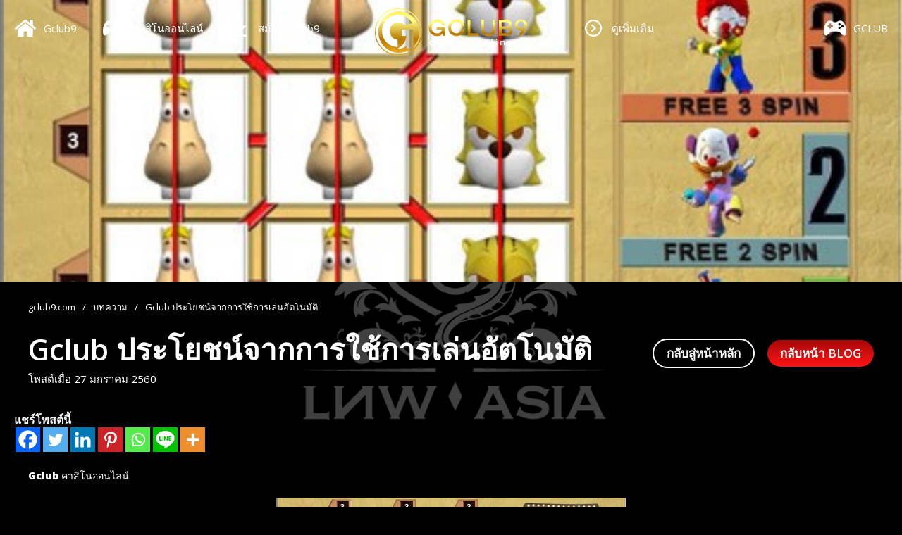

--- FILE ---
content_type: text/html; charset=UTF-8
request_url: https://www.gclub9.com/gclub-online-3/
body_size: 19289
content:
<!doctype html>
<html xmlns="http://www.w3.org/1999/xhtml" lang="th-TH" xml:lang="th-TH">
<head>
<meta charset="UTF-8" />
<meta http-equiv="X-UA-Compatible" content="ie=edge">
<link rel="stylesheet" href="https://www.gclub9.com/wp-content/themes/gclub9-com/assets/css/style.min.css?ver=7.29" type="text/css" media="screen" />
<meta http-equiv="Content-Type" content="text/html; charset=UTF-8" />
<link id="favicon" rel="shortcut icon" href="https://www.gclub9.com/wp-content/themes/gclub9-com/assets/img/favicon2x.ico?ver=7.29" type="image/x-icon">
<link rel="shortcut icon" sizes="32x32" href="https://www.gclub9.com/wp-content/themes/gclub9-com/assets/img/favicon2x.png?ver=7.29" type="image/x-icon"/>
<link rel="apple-touch-icon" sizes="114x114" href="https://www.gclub9.com/wp-content/themes/gclub9-com/assets/img/favicon-114.png?ver=7.29">
<link rel="apple-touch-icon" sizes="144x144" href="https://www.gclub9.com/wp-content/themes/gclub9-com/assets/img/favicon-144.png?ver=7.29">
<meta name="viewport" content="width=device-width, initial-scale=1, maximum-scale=1, user-scalable=0" />
<meta name="theme-color" content="#E41414" />
<meta name='robots' content='index, follow, max-image-preview:large, max-snippet:-1, max-video-preview:-1' />

	<!-- This site is optimized with the Yoast SEO plugin v23.5 - https://yoast.com/wordpress/plugins/seo/ -->
	<title>Gclub ประโยชน์จากการใช้การเล่นอัตโนมัติ</title>
	<meta name="description" content="ทุกคนมีกลยุทธ์ในแบบของตัวเองเมื่อก้าวเข้ามาสู่การเล่นเกม Gclub และต้องขอบคุณในความสามารถที่ทำให้สามารถเล่นในบ้านส่วนตัวหรือสักที่ที่ไม่มีใครสักคน" />
	<link rel="canonical" href="https://www.gclub9.com/gclub-online-3/" />
	<meta property="og:locale" content="th_TH" />
	<meta property="og:type" content="article" />
	<meta property="og:title" content="Gclub ประโยชน์จากการใช้การเล่นอัตโนมัติ" />
	<meta property="og:description" content="ทุกคนมีกลยุทธ์ในแบบของตัวเองเมื่อก้าวเข้ามาสู่การเล่นเกม Gclub และต้องขอบคุณในความสามารถที่ทำให้สามารถเล่นในบ้านส่วนตัวหรือสักที่ที่ไม่มีใครสักคน" />
	<meta property="og:url" content="https://www.gclub9.com/gclub-online-3/" />
	<meta property="og:site_name" content="gclub9.com" />
	<meta property="article:published_time" content="2017-01-27T03:37:04+00:00" />
	<meta property="article:modified_time" content="2020-03-11T10:34:52+00:00" />
	<meta property="og:image" content="https://www.gclub9.com/wp-content/uploads/2020/01/thumbnail-198.jpg" />
	<meta property="og:image:width" content="496" />
	<meta property="og:image:height" content="300" />
	<meta property="og:image:type" content="image/jpeg" />
	<meta name="author" content="vitalii.v" />
	<meta name="twitter:card" content="summary_large_image" />
	<meta name="twitter:label1" content="Written by" />
	<meta name="twitter:data1" content="vitalii.v" />
	<script type="application/ld+json" class="yoast-schema-graph">{"@context":"https://schema.org","@graph":[{"@type":"Article","@id":"https://www.gclub9.com/gclub-online-3/#article","isPartOf":{"@id":"https://www.gclub9.com/gclub-online-3/"},"author":{"name":"vitalii.v","@id":"https://www.gclub9.com/#/schema/person/0c21304a130341ed95ee6c5951dc4fd2","url":"https://www.gclub9.com/author/vitalii-v/"},"headline":"Gclub ประโยชน์จากการใช้การเล่นอัตโนมัติ","datePublished":"2017-01-27T03:37:04+00:00","dateModified":"2020-03-11T10:34:52+00:00","mainEntityOfPage":{"@id":"https://www.gclub9.com/gclub-online-3/"},"wordCount":1,"publisher":{"@id":"https://www.gclub9.com/#organization"},"image":{"@id":"https://www.gclub9.com/gclub-online-3/#primaryimage"},"thumbnailUrl":"https://www.gclub9.com/wp-content/uploads/2020/01/thumbnail-198.jpg","articleSection":["Gclub"],"inLanguage":"th-TH"},{"@type":"WebPage","@id":"https://www.gclub9.com/gclub-online-3/","url":"https://www.gclub9.com/gclub-online-3/","name":"Gclub ประโยชน์จากการใช้การเล่นอัตโนมัติ","isPartOf":{"@id":"https://www.gclub9.com/#website"},"primaryImageOfPage":{"@id":"https://www.gclub9.com/gclub-online-3/#primaryimage"},"image":{"@id":"https://www.gclub9.com/gclub-online-3/#primaryimage"},"thumbnailUrl":"https://www.gclub9.com/wp-content/uploads/2020/01/thumbnail-198.jpg","datePublished":"2017-01-27T03:37:04+00:00","dateModified":"2020-03-11T10:34:52+00:00","description":"ทุกคนมีกลยุทธ์ในแบบของตัวเองเมื่อก้าวเข้ามาสู่การเล่นเกม Gclub และต้องขอบคุณในความสามารถที่ทำให้สามารถเล่นในบ้านส่วนตัวหรือสักที่ที่ไม่มีใครสักคน","breadcrumb":{"@id":"https://www.gclub9.com/gclub-online-3/#breadcrumb"},"inLanguage":"th-TH","potentialAction":[{"@type":"ReadAction","target":["https://www.gclub9.com/gclub-online-3/"]}]},{"@type":"ImageObject","inLanguage":"th-TH","@id":"https://www.gclub9.com/gclub-online-3/#primaryimage","url":"https://www.gclub9.com/wp-content/uploads/2020/01/thumbnail-198.jpg","contentUrl":"https://www.gclub9.com/wp-content/uploads/2020/01/thumbnail-198.jpg","width":496,"height":300},{"@type":"BreadcrumbList","@id":"https://www.gclub9.com/gclub-online-3/#breadcrumb","itemListElement":[{"@type":"ListItem","position":1,"name":"หน้าหลัก","item":"https://www.gclub9.com/"},{"@type":"ListItem","position":2,"name":"บทความ","item":"https://www.gclub9.com/articles/"},{"@type":"ListItem","position":3,"name":"Gclub ประโยชน์จากการใช้การเล่นอัตโนมัติ"}]},{"@type":"WebSite","@id":"https://www.gclub9.com/#website","url":"https://www.gclub9.com/","name":"gclub9.com","description":"","publisher":{"@id":"https://www.gclub9.com/#organization"},"potentialAction":[{"@type":"SearchAction","target":{"@type":"EntryPoint","urlTemplate":"https://www.gclub9.com/?s={search_term_string}"},"query-input":{"@type":"PropertyValueSpecification","valueRequired":true,"valueName":"search_term_string"}}],"inLanguage":"th-TH"},{"@type":"Organization","@id":"https://www.gclub9.com/#organization","name":"www.gclub9.com","url":"https://www.gclub9.com/","logo":{"@type":"ImageObject","inLanguage":"th-TH","@id":"https://www.gclub9.com/#/schema/logo/image/","url":"https://www.gclub9.com/wp-content/uploads/2019/11/Logo-gclub9.com-logo.svg","contentUrl":"https://www.gclub9.com/wp-content/uploads/2019/11/Logo-gclub9.com-logo.svg","width":1,"height":1,"caption":"www.gclub9.com"},"image":{"@id":"https://www.gclub9.com/#/schema/logo/image/"}},{"@type":"Person","@id":"https://www.gclub9.com/#/schema/person/0c21304a130341ed95ee6c5951dc4fd2","name":"vitalii.v","image":{"@type":"ImageObject","inLanguage":"th-TH","@id":"https://www.gclub9.com/#/schema/person/image/","url":"https://secure.gravatar.com/avatar/c5e461b5c622116c779ada9d1172939f?s=96&d=mm&r=g","contentUrl":"https://secure.gravatar.com/avatar/c5e461b5c622116c779ada9d1172939f?s=96&d=mm&r=g","caption":"vitalii.v"}}]}</script>
	<!-- / Yoast SEO plugin. -->


<style id='classic-theme-styles-inline-css' type='text/css'>
/*! This file is auto-generated */
.wp-block-button__link{color:#fff;background-color:#32373c;border-radius:9999px;box-shadow:none;text-decoration:none;padding:calc(.667em + 2px) calc(1.333em + 2px);font-size:1.125em}.wp-block-file__button{background:#32373c;color:#fff;text-decoration:none}
</style>
<style id='global-styles-inline-css' type='text/css'>
:root{--wp--preset--aspect-ratio--square: 1;--wp--preset--aspect-ratio--4-3: 4/3;--wp--preset--aspect-ratio--3-4: 3/4;--wp--preset--aspect-ratio--3-2: 3/2;--wp--preset--aspect-ratio--2-3: 2/3;--wp--preset--aspect-ratio--16-9: 16/9;--wp--preset--aspect-ratio--9-16: 9/16;--wp--preset--color--black: #000000;--wp--preset--color--cyan-bluish-gray: #abb8c3;--wp--preset--color--white: #ffffff;--wp--preset--color--pale-pink: #f78da7;--wp--preset--color--vivid-red: #cf2e2e;--wp--preset--color--luminous-vivid-orange: #ff6900;--wp--preset--color--luminous-vivid-amber: #fcb900;--wp--preset--color--light-green-cyan: #7bdcb5;--wp--preset--color--vivid-green-cyan: #00d084;--wp--preset--color--pale-cyan-blue: #8ed1fc;--wp--preset--color--vivid-cyan-blue: #0693e3;--wp--preset--color--vivid-purple: #9b51e0;--wp--preset--gradient--vivid-cyan-blue-to-vivid-purple: linear-gradient(135deg,rgba(6,147,227,1) 0%,rgb(155,81,224) 100%);--wp--preset--gradient--light-green-cyan-to-vivid-green-cyan: linear-gradient(135deg,rgb(122,220,180) 0%,rgb(0,208,130) 100%);--wp--preset--gradient--luminous-vivid-amber-to-luminous-vivid-orange: linear-gradient(135deg,rgba(252,185,0,1) 0%,rgba(255,105,0,1) 100%);--wp--preset--gradient--luminous-vivid-orange-to-vivid-red: linear-gradient(135deg,rgba(255,105,0,1) 0%,rgb(207,46,46) 100%);--wp--preset--gradient--very-light-gray-to-cyan-bluish-gray: linear-gradient(135deg,rgb(238,238,238) 0%,rgb(169,184,195) 100%);--wp--preset--gradient--cool-to-warm-spectrum: linear-gradient(135deg,rgb(74,234,220) 0%,rgb(151,120,209) 20%,rgb(207,42,186) 40%,rgb(238,44,130) 60%,rgb(251,105,98) 80%,rgb(254,248,76) 100%);--wp--preset--gradient--blush-light-purple: linear-gradient(135deg,rgb(255,206,236) 0%,rgb(152,150,240) 100%);--wp--preset--gradient--blush-bordeaux: linear-gradient(135deg,rgb(254,205,165) 0%,rgb(254,45,45) 50%,rgb(107,0,62) 100%);--wp--preset--gradient--luminous-dusk: linear-gradient(135deg,rgb(255,203,112) 0%,rgb(199,81,192) 50%,rgb(65,88,208) 100%);--wp--preset--gradient--pale-ocean: linear-gradient(135deg,rgb(255,245,203) 0%,rgb(182,227,212) 50%,rgb(51,167,181) 100%);--wp--preset--gradient--electric-grass: linear-gradient(135deg,rgb(202,248,128) 0%,rgb(113,206,126) 100%);--wp--preset--gradient--midnight: linear-gradient(135deg,rgb(2,3,129) 0%,rgb(40,116,252) 100%);--wp--preset--font-size--small: 13px;--wp--preset--font-size--medium: 20px;--wp--preset--font-size--large: 36px;--wp--preset--font-size--x-large: 42px;--wp--preset--spacing--20: 0.44rem;--wp--preset--spacing--30: 0.67rem;--wp--preset--spacing--40: 1rem;--wp--preset--spacing--50: 1.5rem;--wp--preset--spacing--60: 2.25rem;--wp--preset--spacing--70: 3.38rem;--wp--preset--spacing--80: 5.06rem;--wp--preset--shadow--natural: 6px 6px 9px rgba(0, 0, 0, 0.2);--wp--preset--shadow--deep: 12px 12px 50px rgba(0, 0, 0, 0.4);--wp--preset--shadow--sharp: 6px 6px 0px rgba(0, 0, 0, 0.2);--wp--preset--shadow--outlined: 6px 6px 0px -3px rgba(255, 255, 255, 1), 6px 6px rgba(0, 0, 0, 1);--wp--preset--shadow--crisp: 6px 6px 0px rgba(0, 0, 0, 1);}:where(.is-layout-flex){gap: 0.5em;}:where(.is-layout-grid){gap: 0.5em;}body .is-layout-flex{display: flex;}.is-layout-flex{flex-wrap: wrap;align-items: center;}.is-layout-flex > :is(*, div){margin: 0;}body .is-layout-grid{display: grid;}.is-layout-grid > :is(*, div){margin: 0;}:where(.wp-block-columns.is-layout-flex){gap: 2em;}:where(.wp-block-columns.is-layout-grid){gap: 2em;}:where(.wp-block-post-template.is-layout-flex){gap: 1.25em;}:where(.wp-block-post-template.is-layout-grid){gap: 1.25em;}.has-black-color{color: var(--wp--preset--color--black) !important;}.has-cyan-bluish-gray-color{color: var(--wp--preset--color--cyan-bluish-gray) !important;}.has-white-color{color: var(--wp--preset--color--white) !important;}.has-pale-pink-color{color: var(--wp--preset--color--pale-pink) !important;}.has-vivid-red-color{color: var(--wp--preset--color--vivid-red) !important;}.has-luminous-vivid-orange-color{color: var(--wp--preset--color--luminous-vivid-orange) !important;}.has-luminous-vivid-amber-color{color: var(--wp--preset--color--luminous-vivid-amber) !important;}.has-light-green-cyan-color{color: var(--wp--preset--color--light-green-cyan) !important;}.has-vivid-green-cyan-color{color: var(--wp--preset--color--vivid-green-cyan) !important;}.has-pale-cyan-blue-color{color: var(--wp--preset--color--pale-cyan-blue) !important;}.has-vivid-cyan-blue-color{color: var(--wp--preset--color--vivid-cyan-blue) !important;}.has-vivid-purple-color{color: var(--wp--preset--color--vivid-purple) !important;}.has-black-background-color{background-color: var(--wp--preset--color--black) !important;}.has-cyan-bluish-gray-background-color{background-color: var(--wp--preset--color--cyan-bluish-gray) !important;}.has-white-background-color{background-color: var(--wp--preset--color--white) !important;}.has-pale-pink-background-color{background-color: var(--wp--preset--color--pale-pink) !important;}.has-vivid-red-background-color{background-color: var(--wp--preset--color--vivid-red) !important;}.has-luminous-vivid-orange-background-color{background-color: var(--wp--preset--color--luminous-vivid-orange) !important;}.has-luminous-vivid-amber-background-color{background-color: var(--wp--preset--color--luminous-vivid-amber) !important;}.has-light-green-cyan-background-color{background-color: var(--wp--preset--color--light-green-cyan) !important;}.has-vivid-green-cyan-background-color{background-color: var(--wp--preset--color--vivid-green-cyan) !important;}.has-pale-cyan-blue-background-color{background-color: var(--wp--preset--color--pale-cyan-blue) !important;}.has-vivid-cyan-blue-background-color{background-color: var(--wp--preset--color--vivid-cyan-blue) !important;}.has-vivid-purple-background-color{background-color: var(--wp--preset--color--vivid-purple) !important;}.has-black-border-color{border-color: var(--wp--preset--color--black) !important;}.has-cyan-bluish-gray-border-color{border-color: var(--wp--preset--color--cyan-bluish-gray) !important;}.has-white-border-color{border-color: var(--wp--preset--color--white) !important;}.has-pale-pink-border-color{border-color: var(--wp--preset--color--pale-pink) !important;}.has-vivid-red-border-color{border-color: var(--wp--preset--color--vivid-red) !important;}.has-luminous-vivid-orange-border-color{border-color: var(--wp--preset--color--luminous-vivid-orange) !important;}.has-luminous-vivid-amber-border-color{border-color: var(--wp--preset--color--luminous-vivid-amber) !important;}.has-light-green-cyan-border-color{border-color: var(--wp--preset--color--light-green-cyan) !important;}.has-vivid-green-cyan-border-color{border-color: var(--wp--preset--color--vivid-green-cyan) !important;}.has-pale-cyan-blue-border-color{border-color: var(--wp--preset--color--pale-cyan-blue) !important;}.has-vivid-cyan-blue-border-color{border-color: var(--wp--preset--color--vivid-cyan-blue) !important;}.has-vivid-purple-border-color{border-color: var(--wp--preset--color--vivid-purple) !important;}.has-vivid-cyan-blue-to-vivid-purple-gradient-background{background: var(--wp--preset--gradient--vivid-cyan-blue-to-vivid-purple) !important;}.has-light-green-cyan-to-vivid-green-cyan-gradient-background{background: var(--wp--preset--gradient--light-green-cyan-to-vivid-green-cyan) !important;}.has-luminous-vivid-amber-to-luminous-vivid-orange-gradient-background{background: var(--wp--preset--gradient--luminous-vivid-amber-to-luminous-vivid-orange) !important;}.has-luminous-vivid-orange-to-vivid-red-gradient-background{background: var(--wp--preset--gradient--luminous-vivid-orange-to-vivid-red) !important;}.has-very-light-gray-to-cyan-bluish-gray-gradient-background{background: var(--wp--preset--gradient--very-light-gray-to-cyan-bluish-gray) !important;}.has-cool-to-warm-spectrum-gradient-background{background: var(--wp--preset--gradient--cool-to-warm-spectrum) !important;}.has-blush-light-purple-gradient-background{background: var(--wp--preset--gradient--blush-light-purple) !important;}.has-blush-bordeaux-gradient-background{background: var(--wp--preset--gradient--blush-bordeaux) !important;}.has-luminous-dusk-gradient-background{background: var(--wp--preset--gradient--luminous-dusk) !important;}.has-pale-ocean-gradient-background{background: var(--wp--preset--gradient--pale-ocean) !important;}.has-electric-grass-gradient-background{background: var(--wp--preset--gradient--electric-grass) !important;}.has-midnight-gradient-background{background: var(--wp--preset--gradient--midnight) !important;}.has-small-font-size{font-size: var(--wp--preset--font-size--small) !important;}.has-medium-font-size{font-size: var(--wp--preset--font-size--medium) !important;}.has-large-font-size{font-size: var(--wp--preset--font-size--large) !important;}.has-x-large-font-size{font-size: var(--wp--preset--font-size--x-large) !important;}
:where(.wp-block-post-template.is-layout-flex){gap: 1.25em;}:where(.wp-block-post-template.is-layout-grid){gap: 1.25em;}
:where(.wp-block-columns.is-layout-flex){gap: 2em;}:where(.wp-block-columns.is-layout-grid){gap: 2em;}
:root :where(.wp-block-pullquote){font-size: 1.5em;line-height: 1.6;}
</style>
<link rel='stylesheet' id='heateor_sss_frontend_css-css' href='https://www.gclub9.com/wp-content/plugins/sassy-social-share/public/css/sassy-social-share-public.css?ver=3.3.68' type='text/css' media='all' />
<style id='heateor_sss_frontend_css-inline-css' type='text/css'>
.heateor_sss_button_instagram span.heateor_sss_svg,a.heateor_sss_instagram span.heateor_sss_svg{background:radial-gradient(circle at 30% 107%,#fdf497 0,#fdf497 5%,#fd5949 45%,#d6249f 60%,#285aeb 90%)}.heateor_sss_horizontal_sharing .heateor_sss_svg,.heateor_sss_standard_follow_icons_container .heateor_sss_svg{color:#fff;border-width:0px;border-style:solid;border-color:transparent}.heateor_sss_horizontal_sharing .heateorSssTCBackground{color:#666}.heateor_sss_horizontal_sharing span.heateor_sss_svg:hover,.heateor_sss_standard_follow_icons_container span.heateor_sss_svg:hover{border-color:transparent;}.heateor_sss_vertical_sharing span.heateor_sss_svg,.heateor_sss_floating_follow_icons_container span.heateor_sss_svg{color:#fff;border-width:0px;border-style:solid;border-color:transparent;}.heateor_sss_vertical_sharing .heateorSssTCBackground{color:#666;}.heateor_sss_vertical_sharing span.heateor_sss_svg:hover,.heateor_sss_floating_follow_icons_container span.heateor_sss_svg:hover{border-color:transparent;}@media screen and (max-width:783px) {.heateor_sss_vertical_sharing{display:none!important}}.heateor_sss_sharing_container {
    max-width: 1320px;
    margin: auto;
    padding: 10px 20px;
}
.heateor_sss_sharing_title {
    color: #ffffff;
    text-align: left;
}
</style>
<link rel="https://api.w.org/" href="https://www.gclub9.com/wp-json/" /><link rel="alternate" title="JSON" type="application/json" href="https://www.gclub9.com/wp-json/wp/v2/posts/4505" /><link rel='shortlink' href='https://www.gclub9.com/?p=4505' />
		<script>
			document.documentElement.className = document.documentElement.className.replace('no-js', 'js');
		</script>
				<style>
			.no-js img.lazyload {
				display: none;
			}

			figure.wp-block-image img.lazyloading {
				min-width: 150px;
			}

						.lazyload, .lazyloading {
				opacity: 0;
			}

			.lazyloaded {
				opacity: 1;
				transition: opacity 400ms;
				transition-delay: 0ms;
			}

					</style>
		<meta name="SKYPE_TOOLBAR" content="SKYPE_TOOLBAR_PARSER_COMPATIBLE" />
<!-- Google Tag Manager -->
<script>(function(w,d,s,l,i){w[l]=w[l]||[];w[l].push({'gtm.start':
new Date().getTime(),event:'gtm.js'});var f=d.getElementsByTagName(s)[0],
j=d.createElement(s),dl=l!='dataLayer'?'&l='+l:'';j.async=true;j.src=
'https://www.googletagmanager.com/gtm.js?id='+i+dl;f.parentNode.insertBefore(j,f);
})(window,document,'script','dataLayer','GTM-N4WVX2FM');</script>
<!-- End Google Tag Manager -->

<!-- Google Tag Manager (noscript) -->
<noscript><iframe src="https://www.googletagmanager.com/ns.html?id=GTM-N4WVX2FM"
height="0" width="0" style="display:none;visibility:hidden"></iframe></noscript>
<!-- End Google Tag Manager (noscript) -->
<script type="application/ld+json">
	    {
	      "@context": "https://schema.org",
	      "@type": "Organization",
	      "url": "https://www.gclub9.com/",
	      "logo": "https://www.gclub9.com/wp-content/uploads/2019/11/Logo-gclub9.com-logo.svg"
	    }
	    </script></head>
<body class="post-template-default single single-post postid-4505 single-format-standard">
<header class="overallHeaderWrapper">
    <div class="overallHeader cf">
            <ul class="menu left">
                    <li class="type-simple">
                <a href="/" target="">
                                            <i class="menuIcon"><svg data-filename="new-1.svg" version="1.1" xmlns="http://www.w3.org/2000/svg" x="0px" y="0px" viewbox="0 0 25.1 20" style="enable-background: new 0 0 25.1 20;" xml:space="preserve"><g>	<g>		<path d="M3.7,15.3c0-1.2,0-2.4,0-3.6c0-0.2,0.1-0.3,0.2-0.4c2.8-2.4,5.7-4.7,8.5-7.1c0.3-0.2,0.2-0.2,0.5,0			c2.8,2.4,5.7,4.7,8.5,7.1c0.1,0.1,0.2,0.2,0.2,0.3c0,2.4,0,4.8,0,7.2c0,0.7-0.4,1.1-1.1,1.1c-1.9,0-3.8,0-5.6,0			c-0.2,0-0.2-0.1-0.2-0.2c0-1.8,0-3.7,0-5.5c0-0.2-0.1-0.3-0.3-0.2c-1.2,0-2.3,0-3.5,0c-0.2,0-0.3,0-0.3,0.2c0,1.8,0,3.7,0,5.5			c0,0.2,0,0.3-0.3,0.3c-1.9,0-3.7,0-5.6,0c-0.7,0-1.1-0.4-1.1-1.1C3.7,17.7,3.7,16.5,3.7,15.3z" style="fill: #FFFFFF;"></path>		<path d="M17.6,3.5c0-0.8,0-1.7,0-2.5c0-0.2,0-0.3,0-0.5c0-0.3,0.2-0.5,0.5-0.5c1,0,1.9,0,2.9,0c0.4,0,0.5,0.2,0.5,0.6			c0,2,0,4,0,6c0,0.1,0,0.3,0.2,0.3c1,0.8,2,1.7,3,2.5c0.1,0.1,0.1,0.1,0.2,0.2c0.2,0.2,0.3,0.5,0.1,0.7c-0.3,0.4-0.6,0.8-0.9,1.1			c-0.2,0.3-0.5,0.3-0.8,0c-1.2-1-2.4-2-3.6-3c-2.3-1.9-4.6-3.9-6.9-5.8c-0.1-0.1-0.2-0.1-0.3,0c-2.4,2.1-4.7,4.1-7,6			c-1.2,1-2.4,2-3.6,3c-0.3,0.3-0.6,0.2-0.9-0.1s-0.5-0.6-0.8-0.9c-0.3-0.4-0.3-0.6,0.1-0.9c1.8-1.5,3.5-2.9,5.2-4.3			c1.9-1.6,3.8-3.2,5.7-4.8c0.6-0.5,1.2-0.7,2-0.5c0.3,0.1,0.5,0.2,0.7,0.4c1.2,1,2.3,2,3.5,2.9C17.4,3.4,17.5,3.5,17.6,3.5z" style="fill: #FFFFFF;"></path>	</g></g></svg></i>
                                        <span class="title">Gclub9</span>
                </a>
                            </li>
                    <li class="type-submenu">
                <a href="/casinoonline/" target="">
                                            <i class="menuIcon"><svg data-filename="new-2.svg" version="1.1" xmlns="http://www.w3.org/2000/svg" x="0px" y="0px" viewbox="0 0 30.3 20.1" style="enable-background: new 0 0 30.3 20.1;" xml:space="preserve"><g>	<g>		<path d="M15.2,14.6c-1.6,0-3.1,0-4.7,0c-0.6,0-1.2,0.3-1.6,0.7C7.7,16.7,6.5,18,5,19.1c-0.2,0.2-0.5,0.4-0.8,0.5			c-1.3,0.7-2.7,0.2-3.4-1c-0.3-0.7-0.5-1.4-0.6-2.1C-0.3,13,0,9.6,1.3,6.4c0.6-1.6,1.4-3.1,2.5-4.3C5,0.8,6.4,0,8.2,0			c1.4,0,2.7,0.4,4,1.1c0.1,0,0.1,0.1,0.2,0.1c1.1,1,2.5,0.9,3.8,0.8c0.5,0,1-0.2,1.5-0.5c1.1-0.8,2.4-1.3,3.8-1.5			c1.7-0.2,3.2,0.4,4.5,1.5c1.1,1.1,1.9,2.5,2.5,3.9c1.4,3.1,1.9,6.3,1.7,9.7c-0.1,1-0.2,1.9-0.4,2.9c-0.2,0.6-0.5,1.2-1,1.6			c-0.8,0.5-1.6,0.6-2.5,0.2s-1.6-1.1-2.3-1.7c-0.9-0.9-1.7-1.8-2.5-2.7c-0.4-0.5-0.9-0.7-1.5-0.7C18.3,14.6,16.8,14.6,15.2,14.6z			 M8.6,10.6L8.6,10.6c0.3,0,0.6,0,0.9,0c0.2,0,0.3,0,0.3-0.3c0-0.6,0-1.1,0-1.7c0-0.2,0-0.3,0.3-0.3c0.6,0,1.2,0,1.7,0			c0.2,0,0.2,0,0.2-0.2c0-0.6,0-1.3,0-1.9C12.1,6.1,12,6,11.9,6c-0.6,0-1.2,0-1.7,0C9.9,6,9.8,5.9,9.8,5.7c0-0.6,0-1.1,0-1.7			c0-0.2,0-0.3-0.2-0.3c-0.6,0-1.3,0-1.9,0C7.5,3.7,7.4,3.8,7.4,4c0,0.6,0,1.1,0,1.7c0,0.2,0,0.3-0.3,0.3C6.6,6,6,6,5.5,6			C5.3,6,5.2,6,5.2,6.2c0,0.6,0,1.3,0,1.9c0,0.2,0.1,0.2,0.2,0.2c0.6,0,1.1,0,1.7,0c0.2,0,0.3,0,0.3,0.3c0,0.6,0,1.1,0,1.7			c0,0.2,0,0.3,0.3,0.3C8,10.6,8.3,10.6,8.6,10.6z M25.1,9c0.9,0,1.6-0.7,1.6-1.6S26,5.8,25.1,5.8s-1.6,0.7-1.6,1.7			C23.5,8.3,24.2,9,25.1,9z M22.7,5c0-0.9-0.7-1.6-1.6-1.6S19.5,4.1,19.4,5c0,0.9,0.7,1.6,1.6,1.6C21.9,6.7,22.6,5.9,22.7,5z			 M21.1,7.9c-0.9,0-1.6,0.7-1.6,1.6s0.7,1.6,1.6,1.6s1.6-0.7,1.6-1.6C22.7,8.6,22,7.9,21.1,7.9z" style="fill: #FFFFFF;"></path>	</g></g></svg></i>
                                        <span class="title">คาสิโนออนไลน์</span>
                </a>
                                    <ul class="sub-menu">
                        <li id="menu-item-717" class="menu-item menu-item-type-custom menu-item-object-custom menu-item-717"><a href="/baccarat/">บาคาร่าออนไลน์</a></li>
<li id="menu-item-722" class="menu-item menu-item-type-custom menu-item-object-custom menu-item-722"><a href="/sicbo/">ไฮโล</a></li>
<li id="menu-item-718" class="menu-item menu-item-type-custom menu-item-object-custom menu-item-718"><a href="/slot/">สล็อตออนไลน์</a></li>
<li id="menu-item-721" class="menu-item menu-item-type-custom menu-item-object-custom menu-item-721"><a href="/roulette/">รูเล็ต</a></li>
<li id="menu-item-723" class="menu-item menu-item-type-custom menu-item-object-custom menu-item-723"><a href="/fantan/">กำถั่ว</a></li>
<li id="menu-item-724" class="menu-item menu-item-type-custom menu-item-object-custom menu-item-724"><a href="/nam-tau-buba/">น้ำเต้าปูปลา</a></li>
<li id="menu-item-727" class="menu-item menu-item-type-custom menu-item-object-custom menu-item-727"><a href="/dragon-tiger/">เสือ-มังกร</a></li>
<li id="menu-item-5268" class="menu-item menu-item-type-custom menu-item-object-custom menu-item-5268"><a href="http://slot-online.com">สล็อตออนไลน์</a></li>
<li id="menu-item-5269" class="menu-item menu-item-type-custom menu-item-object-custom menu-item-5269"><a href="http://slot-online.com">ทางเข้า สล็อตออนไลน์</a></li>
<li id="menu-item-5270" class="menu-item menu-item-type-custom menu-item-object-custom menu-item-5270"><a href="http://golden-slot.com">Goldenslot</a></li>

                    </ul>
                            </li>
                    <li class="type-submenu">
                <a href="/register/" target="">
                                            <i class="menuIcon"><svg data-filename="new-3.svg" version="1.1" xmlns="http://www.w3.org/2000/svg" x="0px" y="0px" viewbox="0 0 16.5 20" style="enable-background: new 0 0 16.5 20;" xml:space="preserve"><g>	<g>		<path d="M0,7.1c0.1,0.1,0.2,0.2,0.2,0.2c2.6,2.6,5.2,5.2,7.8,7.8c0.2,0.2,0.3,0.2,0.5,0c2.5-2.5,5-5,7.5-7.5			c0.2-0.2,0.3-0.3,0.5-0.5c-0.2,0-0.2,0-0.3,0c-1.4,0-2.7,0-4.1,0c-0.3,0-0.3-0.1-0.3-0.3c0-2.1,0-4.2,0-6.3c0-0.5,0-0.4-0.4-0.4			C9.3,0,7.2,0,5.1,0C4.7,0,4.7-0.1,4.7,0.4c0,2.1,0,4.2,0,6.3C4.7,7,4.6,7,4.4,7C3.9,7,3.3,7,2.8,7C1.9,7.1,1,7.1,0,7.1z M8.2,20			c2.6,0,5.3,0,7.9,0c0.3,0,0.4,0,0.4-0.3c0-0.6,0-1.1,0-1.7c0-0.3-0.1-0.3-0.3-0.3c-3,0-5.9,0-8.9,0c-2.3,0-4.6,0-7,0			c-0.3,0-0.4,0-0.4,0.3c0,0.6,0,1.1,0,1.7C0,19.9,0.1,20,0.3,20C3,20,5.6,20,8.2,20z" style="fill: #FFFFFF;"></path>	</g></g></svg></i>
                                        <span class="title">สมัคร Gclub9</span>
                </a>
                                    <ul class="sub-menu">
                        <li id="menu-item-4872" class="menu-item menu-item-type-post_type menu-item-object-page menu-item-4872"><a href="https://www.gclub9.com/gclub-mobile/">Gclub มือถือ</a></li>
<li id="menu-item-4873" class="menu-item menu-item-type-post_type menu-item-object-page current-menu-item page_item page-item-969 current_page_item menu-item-4873"><a href="https://www.gclub9.com/gclub-on-web/" aria-current="page">Gclub ผ่านเว็บ</a></li>
<li id="menu-item-4875" class="menu-item menu-item-type-post_type menu-item-object-page menu-item-4875"><a href="https://www.gclub9.com/download/">GClub ดาวน์โหลด</a></li>

                    </ul>
                            </li>
            </ul>
                <p class="logo">
            <a href="https://www.gclub9.com">
                <img data-src="https://www.gclub9.com/wp-content/uploads/2019/11/Logo-gclub9.com-logo.svg" alt="gclub9.com" src="[data-uri]" class="lazyload"><noscript><img data-src="https://www.gclub9.com/wp-content/uploads/2019/11/Logo-gclub9.com-logo.svg" alt="gclub9.com" src="[data-uri]" class="lazyload"><noscript><img src="https://www.gclub9.com/wp-content/uploads/2019/11/Logo-gclub9.com-logo.svg" alt="gclub9.com"></noscript></noscript>
            </a>
        </p>
                    <ul class="menu right">
                    <li class="type-submenu">
                <a href="#" target="">
                                            <i class="menuIcon"><svg data-filename="new-5.svg" version="1.1" xmlns="http://www.w3.org/2000/svg" x="0px" y="0px" viewbox="0 0 20 20" style="enable-background: new 0 0 20 20;" xml:space="preserve"><g>	<g>		<path d="M9.2,0c0.5,0,1.1,0,1.6,0c0.1,0,0.2,0.1,0.3,0.1c4.1,0.4,7.4,3.2,8.5,7.1c0.2,0.7,0.3,1.3,0.4,2			c0,0.5,0,1.1,0,1.6c0,0.1-0.1,0.2-0.1,0.3c-0.6,4.1-2.8,6.9-6.7,8.4c-0.8,0.3-1.6,0.4-2.4,0.5c-0.5,0-1.1,0-1.6,0			c-0.1,0-0.2-0.1-0.3-0.1c-4.1-0.4-7.4-3.2-8.5-7.1c-0.2-0.7-0.3-1.3-0.4-2c0-0.5,0-1.1,0-1.6C0,9.1,0.1,9,0.1,8.9			C0.6,4.8,2.9,2,6.8,0.5C7.6,0.2,8.4,0.2,9.2,0z M10,18.1c4.5,0,8.2-3.6,8.2-8.1s-3.6-8.2-8.1-8.2S1.9,5.4,1.9,9.9			C1.9,14.5,5.5,18.1,10,18.1z" style="fill: #FFFFFF;"></path>		<path d="M8.4,5.6c0.3,0,0.5,0.1,0.7,0.3c1.2,1.1,2.5,2.2,3.7,3.4c0.5,0.4,0.5,1,0,1.4c-1.2,1.1-2.4,2.2-3.7,3.3			c-0.5,0.4-1,0.4-1.4,0s-0.3-0.9,0.1-1.3c0.9-0.8,1.8-1.6,2.7-2.4c0.3-0.2,0.2-0.3,0-0.5C9.6,8.9,8.7,8.1,7.8,7.3			C7.5,7,7.4,6.6,7.6,6.2C7.7,5.8,8,5.7,8.4,5.6z" style="fill: #FFFFFF;"></path>	</g></g></svg></i>
                                        <span class="title">ดูเพิ่มเติม</span>
                </a>
                                    <ul class="sub-menu">
                        <li id="menu-item-755" class="menu-item menu-item-type-custom menu-item-object-custom menu-item-755"><a href="/about-us">เกี่ยวกับเรา</a></li>
<li id="menu-item-4932" class="menu-item menu-item-type-post_type menu-item-object-page menu-item-4932"><a href="https://www.gclub9.com/articles/">บทความ</a></li>
<li id="menu-item-5170" class="menu-item menu-item-type-taxonomy menu-item-object-category menu-item-5170"><a href="https://www.gclub9.com/articles/promotions/">โปรโมชั่น</a></li>

                    </ul>
                            </li>
                    <li class="type-simple">
                <a href="https://allnewgclub.com/th/" target="_blank">
                                            <i class="menuIcon"><svg data-filename="new-2.svg" version="1.1" xmlns="http://www.w3.org/2000/svg" x="0px" y="0px" viewbox="0 0 30.3 20.1" style="enable-background: new 0 0 30.3 20.1;" xml:space="preserve"><g>	<g>		<path d="M15.2,14.6c-1.6,0-3.1,0-4.7,0c-0.6,0-1.2,0.3-1.6,0.7C7.7,16.7,6.5,18,5,19.1c-0.2,0.2-0.5,0.4-0.8,0.5			c-1.3,0.7-2.7,0.2-3.4-1c-0.3-0.7-0.5-1.4-0.6-2.1C-0.3,13,0,9.6,1.3,6.4c0.6-1.6,1.4-3.1,2.5-4.3C5,0.8,6.4,0,8.2,0			c1.4,0,2.7,0.4,4,1.1c0.1,0,0.1,0.1,0.2,0.1c1.1,1,2.5,0.9,3.8,0.8c0.5,0,1-0.2,1.5-0.5c1.1-0.8,2.4-1.3,3.8-1.5			c1.7-0.2,3.2,0.4,4.5,1.5c1.1,1.1,1.9,2.5,2.5,3.9c1.4,3.1,1.9,6.3,1.7,9.7c-0.1,1-0.2,1.9-0.4,2.9c-0.2,0.6-0.5,1.2-1,1.6			c-0.8,0.5-1.6,0.6-2.5,0.2s-1.6-1.1-2.3-1.7c-0.9-0.9-1.7-1.8-2.5-2.7c-0.4-0.5-0.9-0.7-1.5-0.7C18.3,14.6,16.8,14.6,15.2,14.6z			 M8.6,10.6L8.6,10.6c0.3,0,0.6,0,0.9,0c0.2,0,0.3,0,0.3-0.3c0-0.6,0-1.1,0-1.7c0-0.2,0-0.3,0.3-0.3c0.6,0,1.2,0,1.7,0			c0.2,0,0.2,0,0.2-0.2c0-0.6,0-1.3,0-1.9C12.1,6.1,12,6,11.9,6c-0.6,0-1.2,0-1.7,0C9.9,6,9.8,5.9,9.8,5.7c0-0.6,0-1.1,0-1.7			c0-0.2,0-0.3-0.2-0.3c-0.6,0-1.3,0-1.9,0C7.5,3.7,7.4,3.8,7.4,4c0,0.6,0,1.1,0,1.7c0,0.2,0,0.3-0.3,0.3C6.6,6,6,6,5.5,6			C5.3,6,5.2,6,5.2,6.2c0,0.6,0,1.3,0,1.9c0,0.2,0.1,0.2,0.2,0.2c0.6,0,1.1,0,1.7,0c0.2,0,0.3,0,0.3,0.3c0,0.6,0,1.1,0,1.7			c0,0.2,0,0.3,0.3,0.3C8,10.6,8.3,10.6,8.6,10.6z M25.1,9c0.9,0,1.6-0.7,1.6-1.6S26,5.8,25.1,5.8s-1.6,0.7-1.6,1.7			C23.5,8.3,24.2,9,25.1,9z M22.7,5c0-0.9-0.7-1.6-1.6-1.6S19.5,4.1,19.4,5c0,0.9,0.7,1.6,1.6,1.6C21.9,6.7,22.6,5.9,22.7,5z			 M21.1,7.9c-0.9,0-1.6,0.7-1.6,1.6s0.7,1.6,1.6,1.6s1.6-0.7,1.6-1.6C22.7,8.6,22,7.9,21.1,7.9z" style="fill: #FFFFFF;"></path>	</g></g></svg></i>
                                        <span class="title">GCLUB</span>
                </a>
                            </li>
            </ul>
        <p class="mobileMenuButton"></p>
    </div>
</header>
<main class="overallBodyWrapper">
    <div class="overallBody">
    
<section class="blogHeaderWrapper lazyload" style="background-image:inherit;" data-bg-image="url(https://www.gclub9.com/wp-content/uploads/2020/01/thumbnail-198.jpg)">
    <div class="blogHeader">
        <div class="middle right typo mobile">
            Gclub ประโยชน์จากการใช้การเล่นอัตโนมัติ
        </div>
    </div>
</section>

<div class="breadCrumbsWrapper single-breadCrumbs">
    <div class="breadCrumbs">
        <!-- Breadcrumb NavXT 7.3.1 -->
<span property="itemListElement" typeof="ListItem" class="home"><a property="item" typeof="WebPage" title="Go to gclub9.com." href="https://www.gclub9.com" class="home" ><span property="name">gclub9.com</span></a><meta property="position" content="1"></span><span property="itemListElement" typeof="ListItem" class="post-root post post-post"><a property="item" typeof="WebPage" title="Go to บทความ." href="https://www.gclub9.com/articles/" class="post-root post post-post" ><span property="name">บทความ</span></a><meta property="position" content="2"></span><span property="itemListElement" typeof="ListItem" class="taxonomy category"><a property="item" typeof="WebPage" title="Go to the Gclub category archives." href="https://www.gclub9.com/articles/gclub/" class="taxonomy category" ><span property="name">Gclub</span></a><meta property="position" content="3"></span><span class="post post-post current-item">Gclub ประโยชน์จากการใช้การเล่นอัตโนมัติ</span>
    </div>
</div>

<section class="postMetaWrapper">
    <div class="postMeta">
        <h1 class="title">Gclub ประโยชน์จากการใช้การเล่นอัตโนมัติ</h1>        <p class="meta">โพสต์เมื่อ 27 มกราคม 2560</p>
                <div class="postButtons">
                        <p class="homeButton">
                <a href="https://www.gclub9.com/" target="">
                    <span>กลับสู่หน้าหลัก</span>
                </a>
            </p>
                                    <p class="blogButton">
                <a href="https://www.gclub9.com/articles/" target="">
                    <span>กลับหน้า Blog</span>
                </a>
            </p>
                    </div>
            </div>
</section>

<div class='heateorSssClear'></div><div  class='heateor_sss_sharing_container heateor_sss_horizontal_sharing' data-heateor-sss-href='https://www.gclub9.com/gclub-online-3/'><div class='heateor_sss_sharing_title' style="font-weight:bold" >แชร์โพสต์นี้</div><div class="heateor_sss_sharing_ul"><a aria-label="Facebook" class="heateor_sss_facebook" href="https://www.facebook.com/sharer/sharer.php?u=https%3A%2F%2Fwww.gclub9.com%2Fgclub-online-3%2F" title="Facebook" rel="nofollow noopener" target="_blank" style="font-size:32px!important;box-shadow:none;display:inline-block;vertical-align:middle"><span class="heateor_sss_svg" style="background-color:#0765FE;width:35px;height:35px;display:inline-block;opacity:1;float:left;font-size:32px;box-shadow:none;display:inline-block;font-size:16px;padding:0 4px;vertical-align:middle;background-repeat:repeat;overflow:hidden;padding:0;cursor:pointer;box-sizing:content-box"><svg style="display:block;" focusable="false" aria-hidden="true" xmlns="http://www.w3.org/2000/svg" width="100%" height="100%" viewBox="0 0 32 32"><path fill="#fff" d="M28 16c0-6.627-5.373-12-12-12S4 9.373 4 16c0 5.628 3.875 10.35 9.101 11.647v-7.98h-2.474V16H13.1v-1.58c0-4.085 1.849-5.978 5.859-5.978.76 0 2.072.15 2.608.298v3.325c-.283-.03-.775-.045-1.386-.045-1.967 0-2.728.745-2.728 2.683V16h3.92l-.673 3.667h-3.247v8.245C23.395 27.195 28 22.135 28 16Z"></path></svg></span></a><a aria-label="Twitter" class="heateor_sss_button_twitter" href="http://twitter.com/intent/tweet?text=Gclub%20%E0%B8%9B%E0%B8%A3%E0%B8%B0%E0%B9%82%E0%B8%A2%E0%B8%8A%E0%B8%99%E0%B9%8C%E0%B8%88%E0%B8%B2%E0%B8%81%E0%B8%81%E0%B8%B2%E0%B8%A3%E0%B9%83%E0%B8%8A%E0%B9%89%E0%B8%81%E0%B8%B2%E0%B8%A3%E0%B9%80%E0%B8%A5%E0%B9%88%E0%B8%99%E0%B8%AD%E0%B8%B1%E0%B8%95%E0%B9%82%E0%B8%99%E0%B8%A1%E0%B8%B1%E0%B8%95%E0%B8%B4&url=https%3A%2F%2Fwww.gclub9.com%2Fgclub-online-3%2F" title="Twitter" rel="nofollow noopener" target="_blank" style="font-size:32px!important;box-shadow:none;display:inline-block;vertical-align:middle"><span class="heateor_sss_svg heateor_sss_s__default heateor_sss_s_twitter" style="background-color:#55acee;width:35px;height:35px;display:inline-block;opacity:1;float:left;font-size:32px;box-shadow:none;display:inline-block;font-size:16px;padding:0 4px;vertical-align:middle;background-repeat:repeat;overflow:hidden;padding:0;cursor:pointer;box-sizing:content-box"><svg style="display:block;" focusable="false" aria-hidden="true" xmlns="http://www.w3.org/2000/svg" width="100%" height="100%" viewBox="-4 -4 39 39"><path d="M28 8.557a9.913 9.913 0 0 1-2.828.775 4.93 4.93 0 0 0 2.166-2.725 9.738 9.738 0 0 1-3.13 1.194 4.92 4.92 0 0 0-3.593-1.55 4.924 4.924 0 0 0-4.794 6.049c-4.09-.21-7.72-2.17-10.15-5.15a4.942 4.942 0 0 0-.665 2.477c0 1.71.87 3.214 2.19 4.1a4.968 4.968 0 0 1-2.23-.616v.06c0 2.39 1.7 4.38 3.952 4.83-.414.115-.85.174-1.297.174-.318 0-.626-.03-.928-.086a4.935 4.935 0 0 0 4.6 3.42 9.893 9.893 0 0 1-6.114 2.107c-.398 0-.79-.023-1.175-.068a13.953 13.953 0 0 0 7.55 2.213c9.056 0 14.01-7.507 14.01-14.013 0-.213-.005-.426-.015-.637.96-.695 1.795-1.56 2.455-2.55z" fill="#fff"></path></svg></span></a><a aria-label="Linkedin" class="heateor_sss_button_linkedin" href="https://www.linkedin.com/sharing/share-offsite/?url=https%3A%2F%2Fwww.gclub9.com%2Fgclub-online-3%2F" title="Linkedin" rel="nofollow noopener" target="_blank" style="font-size:32px!important;box-shadow:none;display:inline-block;vertical-align:middle"><span class="heateor_sss_svg heateor_sss_s__default heateor_sss_s_linkedin" style="background-color:#0077b5;width:35px;height:35px;display:inline-block;opacity:1;float:left;font-size:32px;box-shadow:none;display:inline-block;font-size:16px;padding:0 4px;vertical-align:middle;background-repeat:repeat;overflow:hidden;padding:0;cursor:pointer;box-sizing:content-box"><svg style="display:block;" focusable="false" aria-hidden="true" xmlns="http://www.w3.org/2000/svg" width="100%" height="100%" viewBox="0 0 32 32"><path d="M6.227 12.61h4.19v13.48h-4.19V12.61zm2.095-6.7a2.43 2.43 0 0 1 0 4.86c-1.344 0-2.428-1.09-2.428-2.43s1.084-2.43 2.428-2.43m4.72 6.7h4.02v1.84h.058c.56-1.058 1.927-2.176 3.965-2.176 4.238 0 5.02 2.792 5.02 6.42v7.395h-4.183v-6.56c0-1.564-.03-3.574-2.178-3.574-2.18 0-2.514 1.7-2.514 3.46v6.668h-4.187V12.61z" fill="#fff"></path></svg></span></a><a aria-label="Pinterest" class="heateor_sss_button_pinterest" href="https://www.gclub9.com/gclub-online-3/" onclick="event.preventDefault();javascript:void( (function() {var e=document.createElement('script' );e.setAttribute('type','text/javascript' );e.setAttribute('charset','UTF-8' );e.setAttribute('src','//assets.pinterest.com/js/pinmarklet.js?r='+Math.random()*99999999);document.body.appendChild(e)})());" title="Pinterest" rel="nofollow noopener" style="font-size:32px!important;box-shadow:none;display:inline-block;vertical-align:middle"><span class="heateor_sss_svg heateor_sss_s__default heateor_sss_s_pinterest" style="background-color:#cc2329;width:35px;height:35px;display:inline-block;opacity:1;float:left;font-size:32px;box-shadow:none;display:inline-block;font-size:16px;padding:0 4px;vertical-align:middle;background-repeat:repeat;overflow:hidden;padding:0;cursor:pointer;box-sizing:content-box"><svg style="display:block;" focusable="false" aria-hidden="true" xmlns="http://www.w3.org/2000/svg" width="100%" height="100%" viewBox="-2 -2 35 35"><path fill="#fff" d="M16.539 4.5c-6.277 0-9.442 4.5-9.442 8.253 0 2.272.86 4.293 2.705 5.046.303.125.574.005.662-.33.061-.231.205-.816.27-1.06.088-.331.053-.447-.191-.736-.532-.627-.873-1.439-.873-2.591 0-3.338 2.498-6.327 6.505-6.327 3.548 0 5.497 2.168 5.497 5.062 0 3.81-1.686 7.025-4.188 7.025-1.382 0-2.416-1.142-2.085-2.545.397-1.674 1.166-3.48 1.166-4.689 0-1.081-.581-1.983-1.782-1.983-1.413 0-2.548 1.462-2.548 3.419 0 1.247.421 2.091.421 2.091l-1.699 7.199c-.505 2.137-.076 4.755-.039 5.019.021.158.223.196.314.077.13-.17 1.813-2.247 2.384-4.324.162-.587.929-3.631.929-3.631.46.876 1.801 1.646 3.227 1.646 4.247 0 7.128-3.871 7.128-9.053.003-3.918-3.317-7.568-8.361-7.568z"/></svg></span></a><a aria-label="Whatsapp" class="heateor_sss_whatsapp" href="https://api.whatsapp.com/send?text=Gclub%20%E0%B8%9B%E0%B8%A3%E0%B8%B0%E0%B9%82%E0%B8%A2%E0%B8%8A%E0%B8%99%E0%B9%8C%E0%B8%88%E0%B8%B2%E0%B8%81%E0%B8%81%E0%B8%B2%E0%B8%A3%E0%B9%83%E0%B8%8A%E0%B9%89%E0%B8%81%E0%B8%B2%E0%B8%A3%E0%B9%80%E0%B8%A5%E0%B9%88%E0%B8%99%E0%B8%AD%E0%B8%B1%E0%B8%95%E0%B9%82%E0%B8%99%E0%B8%A1%E0%B8%B1%E0%B8%95%E0%B8%B4%20https%3A%2F%2Fwww.gclub9.com%2Fgclub-online-3%2F" title="Whatsapp" rel="nofollow noopener" target="_blank" style="font-size:32px!important;box-shadow:none;display:inline-block;vertical-align:middle"><span class="heateor_sss_svg" style="background-color:#55eb4c;width:35px;height:35px;display:inline-block;opacity:1;float:left;font-size:32px;box-shadow:none;display:inline-block;font-size:16px;padding:0 4px;vertical-align:middle;background-repeat:repeat;overflow:hidden;padding:0;cursor:pointer;box-sizing:content-box"><svg style="display:block;" focusable="false" aria-hidden="true" xmlns="http://www.w3.org/2000/svg" width="100%" height="100%" viewBox="-6 -5 40 40"><path class="heateor_sss_svg_stroke heateor_sss_no_fill" stroke="#fff" stroke-width="2" fill="none" d="M 11.579798566743314 24.396926207859085 A 10 10 0 1 0 6.808479557110079 20.73576436351046"></path><path d="M 7 19 l -1 6 l 6 -1" class="heateor_sss_no_fill heateor_sss_svg_stroke" stroke="#fff" stroke-width="2" fill="none"></path><path d="M 10 10 q -1 8 8 11 c 5 -1 0 -6 -1 -3 q -4 -3 -5 -5 c 4 -2 -1 -5 -1 -4" fill="#fff"></path></svg></span></a><a aria-label="Line" class="heateor_sss_button_line" href="https://social-plugins.line.me/lineit/share?url=https%3A%2F%2Fwww.gclub9.com%2Fgclub-online-3%2F" title="Line" rel="nofollow noopener" target="_blank" style="font-size:32px!important;box-shadow:none;display:inline-block;vertical-align:middle"><span class="heateor_sss_svg heateor_sss_s__default heateor_sss_s_line" style="background-color:#00c300;width:35px;height:35px;display:inline-block;opacity:1;float:left;font-size:32px;box-shadow:none;display:inline-block;font-size:16px;padding:0 4px;vertical-align:middle;background-repeat:repeat;overflow:hidden;padding:0;cursor:pointer;box-sizing:content-box"><svg style="display:block;" focusable="false" aria-hidden="true" xmlns="http://www.w3.org/2000/svg" width="100%" height="100%" viewBox="0 0 32 32"><path fill="#fff" d="M28 14.304c0-5.37-5.384-9.738-12-9.738S4 8.936 4 14.304c0 4.814 4.27 8.846 10.035 9.608.39.084.923.258 1.058.592.122.303.08.778.04 1.084l-.172 1.028c-.05.303-.24 1.187 1.04.647s6.91-4.07 9.43-6.968c1.737-1.905 2.57-3.842 2.57-5.99zM11.302 17.5H8.918c-.347 0-.63-.283-.63-.63V12.1c0-.346.283-.628.63-.628.348 0 .63.283.63.63v4.14h1.754c.35 0 .63.28.63.628 0 .347-.282.63-.63.63zm2.467-.63c0 .347-.284.628-.63.628-.348 0-.63-.282-.63-.63V12.1c0-.347.282-.63.63-.63.346 0 .63.284.63.63v4.77zm5.74 0c0 .27-.175.51-.433.596-.065.02-.132.032-.2.032-.195 0-.384-.094-.502-.25l-2.443-3.33v2.95c0 .35-.282.63-.63.63-.347 0-.63-.282-.63-.63V12.1c0-.27.174-.51.43-.597.066-.02.134-.033.2-.033.197 0 .386.094.503.252l2.444 3.328V12.1c0-.347.282-.63.63-.63.346 0 .63.284.63.63v4.77zm3.855-3.014c.348 0 .63.282.63.63 0 .346-.282.628-.63.628H21.61v1.126h1.755c.348 0 .63.282.63.63 0 .347-.282.628-.63.628H20.98c-.345 0-.628-.282-.628-.63v-4.766c0-.346.283-.628.63-.628h2.384c.348 0 .63.283.63.63 0 .346-.282.628-.63.628h-1.754v1.126h1.754z"/></svg></span></a><a class="heateor_sss_more" title="More" rel="nofollow noopener" style="font-size: 32px!important;border:0;box-shadow:none;display:inline-block!important;font-size:16px;padding:0 4px;vertical-align: middle;display:inline;" href="https://www.gclub9.com/gclub-online-3/" onclick="event.preventDefault()"><span class="heateor_sss_svg" style="background-color:#ee8e2d;width:35px;height:35px;display:inline-block!important;opacity:1;float:left;font-size:32px!important;box-shadow:none;display:inline-block;font-size:16px;padding:0 4px;vertical-align:middle;display:inline;background-repeat:repeat;overflow:hidden;padding:0;cursor:pointer;box-sizing:content-box;" onclick="heateorSssMoreSharingPopup(this, 'https://www.gclub9.com/gclub-online-3/', 'Gclub%20%E0%B8%9B%E0%B8%A3%E0%B8%B0%E0%B9%82%E0%B8%A2%E0%B8%8A%E0%B8%99%E0%B9%8C%E0%B8%88%E0%B8%B2%E0%B8%81%E0%B8%81%E0%B8%B2%E0%B8%A3%E0%B9%83%E0%B8%8A%E0%B9%89%E0%B8%81%E0%B8%B2%E0%B8%A3%E0%B9%80%E0%B8%A5%E0%B9%88%E0%B8%99%E0%B8%AD%E0%B8%B1%E0%B8%95%E0%B9%82%E0%B8%99%E0%B8%A1%E0%B8%B1%E0%B8%95%E0%B8%B4', '' )"><svg xmlns="http://www.w3.org/2000/svg" xmlns:xlink="http://www.w3.org/1999/xlink" viewBox="-.3 0 32 32" version="1.1" width="100%" height="100%" style="display:block;" xml:space="preserve"><g><path fill="#fff" d="M18 14V8h-4v6H8v4h6v6h4v-6h6v-4h-6z" fill-rule="evenodd"></path></g></svg></span></a></div><div class="heateorSssClear"></div></div><div class='heateorSssClear'></div>
                                
<section id="block_BBqtAlrgqCaXP" class="postContentColumnsWrapper customBlock">
        <div class="postContentColumns">
        <div class="columnsPre cf">
                <div class="column type-text columns-1"
                                    style="width: 100%"
                        >
                            <div class="typo">
                    <p><strong>Gclub</strong> คาสิโนออนไลน์</p>
<p><img title="Gclub ประโยชน์จากการใช้การเล่นอัตโนมัติ  "decoding="async" class="aligncenter wp-image-4507 size-full lazyload" data-src="https://www.gclub9.com/wp-content/uploads/2020/01/image_540_0.jpg" alt="Gclub ประโยชน์จากการใช้การเล่นอัตโนมัติ  " width="" height="" data-srcset="https://www.gclub9.com/wp-content/uploads/2020/01/image_540_0.jpg 496w, https://www.gclub9.com/wp-content/uploads/2020/01/image_540_0-300x181.jpg 300w" data-sizes="(max-width: 496px) 100vw, 496px" src="[data-uri]" style="--smush-placeholder-width: 496px; --smush-placeholder-aspect-ratio: 496/300;" /><noscript><img title="Gclub ประโยชน์จากการใช้การเล่นอัตโนมัติ  "decoding="async" class="aligncenter wp-image-4507 size-full" src="https://www.gclub9.com/wp-content/uploads/2020/01/image_540_0.jpg" alt="Gclub ประโยชน์จากการใช้การเล่นอัตโนมัติ  " width="" height="" srcset="https://www.gclub9.com/wp-content/uploads/2020/01/image_540_0.jpg 496w, https://www.gclub9.com/wp-content/uploads/2020/01/image_540_0-300x181.jpg 300w" sizes="(max-width: 496px) 100vw, 496px" /></noscript></p>
<h2><em>Gclub</em> สอนกลยุทธ์ในแบบของตัวเอง</h2>
<p>ทุกคนมีกลยุทธ์ในแบบของตัวเองเมื่อก้าวเข้ามาสู่การเล่นเกม คาสิโนออนไลน์ และต้องขอบคุณในความสามารถที่ทำให้สามารถเล่นในบ้านส่วนตัวหรือสักที่ที่ไม่มีใครสักคน แต่นอกเหนือจากนั้นยังมีสิ่งที่คุณจะไม่ได้สามารถพบได้ในบ่อนคาสิโนที่จะเปลี่ยนแปลงกลยุทธ์การเล่นของคุณ มันคือคุณสมบัติพิเศษที่เรียกว่า การเล่นอัตโนมัติ</p>
<p><span style="color: #ffcc00;"> อะไรคือการเล่นอัตโนมัติ</span><br />
สล็อต ปุ่มการเล่นอัตโนมัติจะอยู่ด้านล่างของวงล้อและปกติจะอยู่ตรงข้ามปุ่มหมุน บางเกมสล็อตจะสามารถเลือกได้ว่าคุณต้องการให้เล่นอัตโนมัติทั้งหมดกี่รอบสามารถกำหนดได้ตั้งแต่ 1 ไปจนถึงพันๆรอบ และในบางเกมยังตั้งค่าได้ว่าคุณจะให้มันหยุดเมื่อคุณได้แจ็คพ็อตหรือกำหนดจำนวนเงินรางวัลที่เมื่อคุณได้แล้วให้หยุดการเล่นอัตโนมัติ ในความเป็นจริง คุณสามารถหยุดมันเมื่อไรก็ได้ที่คุณชนะ หรืออาจจะมีตัวเลือกให้กำหนดจากการเพิ่มหรือลดลงของจำนวนเงินลงทุน</p>
<p><span style="color: #ffcc00;"> ผลประโยชน์ของงบประมาณ</span><br />
หนึ่งในผลประโยชน์ที่สำคัญในการเล่นอัตโนมัติเป็นลักษณะการจัดทำงบประมาณ มันเป็นวิธีที่ดีในการติดตามโดยอัตโนมัติมากกว่าตัวเองว่า คุณเล่นไปเป็นจำนวนเท่าไร ได้ยอดเงินของคุณเพิ่มขึ้นหรือลดลงเท่าไรและอื่นๆ โดยการตั้งค่าเหล่านี้ก่อนที่คุณจะเริ่มเล่น สามารถฝึกการพนันอย่างมีความรับผิดชอบได้โดยไม่ต้องติดตามมันหรือการหมุนเวียนของมัน และรู้สึกเหมือนว่าคุณควรเล่นต่อไปถึงแม้จะถึงขีดจำกัดของคุณแล้ว ด้วยเหตุผลนี้เพียงอย่างเดียว ก็ทำให้การเล่นอัตโนมัติเป็นที่น่าสนใจเป็นอย่างมาก แต่ประโยชน์ของมันยังไม่หมดเพียงแค่นี้</p>
<p><span style="color: #ffcc00;"> ประโยชน์ของความสะดวกสบาย</span><br />
ความคิดของการเล่นอัตโนมัติจะหมายถึงว่าคุณสามารถนั่งพิงหลังและผ่อนคลายในระหว่างที่เกมมันก็เล่นด้วยตัวของมันเองต่อไป และถ้าหากมีการปลดล็อกฟังก์ชั่นให้คุณควบคุมเองก็คงจะเป็น “เลือกหนึ่งในตัวเลือกเหล่านี้” ของเวลาเกิดโบนัส และผู้ที่ขี้เกียจกดหมุนในเวลาที่คุณได้รับโบนัสการหมุนฟรี ถ้าแรงจูงใจเหล่านี้เริ่มต้นขึ้นในใจคุณ ก่อนจะเล่นแบบอัตโนมัติ ตรวจสอบวงเงินของคุณว่าอยู่ในขีดจำกัดในการสูญเสียหรือไม่ และยังสามารถบันทึกได้ว่าคุณเสียมันไปเท่าโดยการจำหรือจดไว้</p>
<p><span style="color: #ffcc00;"> ประโยชน์ของการไม่ขัดขวางการลื่นไหล</span><br />
ความเชื่อในโชคลางจะไม่ทำงานในเวลาที่คุณแพ้ ถ้าคุณชนะจะมีใครบ้างที่บอกว่ามันไม่ใช่เพราะโชคลาง กับสล็อต ซึ่งสิ่งที่มากกว่าการพึ่งโชคลางก็คือการที่คุณไม่หยุดพักในการเล่นในระหว่างที่คุณกำลังชนะ และแทนที่มันจะเป็นไปอย่างต่อเนื่องแต่บังเอิญคุณจำเป็นต้องเข้าห้องน้ำหรือต้องรับสายโทรเข้า การเล่นอัตโนมัตสามารถเล่นแทนคุณได้จนกว่าคุณจะกลับมา แต่มันจะหยุดหากคุณได้รับโบนัสเกมหรือคุณลักษณะพิเศษอื่นๆ</p>
<p>เมื่อคุณเห็นประโยชน์ของการเล่นแบบอัตโนมัติและกำลังสนใจที่จะใช้งานมัน<strong> GClub</strong> มีเกมสล็อตมากมายให้คุณเลือกเล่นรวมถึงฟังก์ชั่น การเล่นอัตโนมัติ เพื่อไม่ให้กำไรที่กำลังหมุนเข้ามาหาคุณติดขัดจากการที่คุณไม่สะดวกที่จะเล่นต่อ การใช้ฟังก์ชั่นการเล่นอัตโนมัติจะช่วยคุณได้อย่างแน่นอน</p>
<p>คาสิโนออนไลน์ มีเกมส์อีกมากมาย เช่น <em><strong>บาคาร่า สล๊อต รูเล็ต</strong></em> ไพ่เสือมังกร น้ำเต้าปูปลา เป็นต้น</p>

                </div>
                    </div>
                </div>
    </div>
    </section>


<section class="newsAndArticlesWrapper">
    <div class="newsAndArticles">
        <p class="title">news & articles “Casino Blog”</p>                    <div class="newsWrapper cf">
                                    <div class="item">
    <a href="https://www.gclub9.com/special-vip-bonus/">
                    <div class="thumbnail">
                <img data-src="https://www.gclub9.com/wp-content/uploads/2017/09/gclub9-home-inner-page-VIP-Promo-scaled.jpg" alt="VIP Bonus" src="[data-uri]" class="lazyload" style="--smush-placeholder-width: 2560px; --smush-placeholder-aspect-ratio: 2560/533;"><noscript><img src="https://www.gclub9.com/wp-content/uploads/2017/09/gclub9-home-inner-page-VIP-Promo-scaled.jpg" alt="VIP Bonus"></noscript>
            </div>
                <div class="title"><span>โบนัสสมาชิก VIP GClub</span></div>    </a>
</div>
                                    <div class="item">
    <a href="https://www.gclub9.com/deposit-daily-8000/">
                    <div class="thumbnail">
                <img data-src="https://www.gclub9.com/wp-content/uploads/2021/01/Reload8_1920x400.jpg" alt="โปรโมชั่นโบนัสรายวัน ยิ่งฝากยิ่งได้ สูงสุด 8,000 บาท" src="[data-uri]" class="lazyload" style="--smush-placeholder-width: 1920px; --smush-placeholder-aspect-ratio: 1920/400;"><noscript><img src="https://www.gclub9.com/wp-content/uploads/2021/01/Reload8_1920x400.jpg" alt="โปรโมชั่นโบนัสรายวัน ยิ่งฝากยิ่งได้ สูงสุด 8,000 บาท"></noscript>
            </div>
                <div class="title"><span>โปรโมชั่นโบนัสรายวัน ยิ่งฝากยิ่งได้ สูงสุด 8,000 บาท</span></div>    </a>
</div>
                                    <div class="item">
    <a href="https://www.gclub9.com/%e0%b8%99%e0%b9%89%e0%b8%b3%e0%b9%80%e0%b8%95%e0%b9%89%e0%b8%b2%e0%b8%9b%e0%b8%b9%e0%b8%9b%e0%b8%a5%e0%b8%b2-namtau-buba/">
                    <div class="thumbnail">
                <img data-src="https://www.gclub9.com/wp-content/uploads/2020/03/น้ำเต้าปูปลา.jpg" alt="น้ำเต้าปูปลา Namtau Buba" src="[data-uri]" class="lazyload" style="--smush-placeholder-width: 1920px; --smush-placeholder-aspect-ratio: 1920/400;"><noscript><img src="https://www.gclub9.com/wp-content/uploads/2020/03/น้ำเต้าปูปลา.jpg" alt="น้ำเต้าปูปลา Namtau Buba"></noscript>
            </div>
                <div class="title"><span>น้ำเต้าปูปลา Namtau Buba</span></div>    </a>
</div>
                                    <div class="item">
    <a href="https://www.gclub9.com/%e0%b9%84%e0%b8%9e%e0%b9%88%e0%b9%80%e0%b8%aa%e0%b8%b7%e0%b8%ad%e0%b8%a1%e0%b8%b1%e0%b8%87%e0%b8%81%e0%b8%a3-dragon-tiger/">
                    <div class="thumbnail">
                <img data-src="https://www.gclub9.com/wp-content/uploads/2020/03/ไพ่เสือมังกร.jpg" alt="ไพ่เสือมังกร Dragon Tiger" src="[data-uri]" class="lazyload" style="--smush-placeholder-width: 1920px; --smush-placeholder-aspect-ratio: 1920/400;"><noscript><img src="https://www.gclub9.com/wp-content/uploads/2020/03/ไพ่เสือมังกร.jpg" alt="ไพ่เสือมังกร Dragon Tiger"></noscript>
            </div>
                <div class="title"><span>ไพ่เสือมังกร Dragon Tiger</span></div>    </a>
</div>
                            </div>
                            <p class="moreButton">
                <a href="https://www.gclub9.com/articles/" target="">
                    <span>Read more</span>
                </a>
            </p>
            </div>
</section>

    </div>
</main>
<footer class="overallFooterWrapper">
    <div class="overallFooter">
        <div class="firstSection cf">
            <div class="column">
                                <p class="logo">
                    <a href="https://www.gclub9.com">
                        <img data-src="https://www.gclub9.com/wp-content/uploads/2019/11/Logo-gclub9.com-logo.svg" alt="gclub9.com" src="[data-uri]" class="lazyload"><noscript><img data-src="https://www.gclub9.com/wp-content/uploads/2019/11/Logo-gclub9.com-logo.svg" alt="gclub9.com" src="[data-uri]" class="lazyload"><noscript><img src="https://www.gclub9.com/wp-content/uploads/2019/11/Logo-gclub9.com-logo.svg" alt="gclub9.com"></noscript></noscript>
                    </a>
                </p>
                                <div class="contactBox">
                    <p class="title">Contact Information</p>                                                                                <div class="row">
                        <a href="#" target="" title="">
                            <i><svg data-filename="new-6.svg" version="1.1" xmlns="http://www.w3.org/2000/svg" x="0px" y="0px" viewbox="0 0 18 25.2" style="enable-background: new 0 0 18 25.2;" xml:space="preserve"><g >	<g>		<g>			<path d="M8.5,0c0.3,0,0.6,0,1,0h0.1c0.3,0,0.6,0.1,0.9,0.1c2.6,0.5,4.7,2,6.1,4.3c0.8,1.3,1.2,2.6,1.3,4.1				c0.1,0.6,0.1,1.2,0,1.8c-0.1,0.9-0.4,1.7-0.8,2.6c-0.7,1.6-1.5,3.1-2.5,4.6c-1.6,2.6-3.4,5-5.3,7.3c0,0.1-0.2,0.2-0.3,0.4				c0-0.1-0.1-0.1-0.1-0.2c-0.3-0.4-0.7-0.8-1-1.2c-1.7-2.2-3.4-4.4-4.8-6.8c-0.9-1.4-1.7-2.9-2.3-4.4c-0.3-0.7-0.5-1.5-0.7-2.2				c-0.2-0.9-0.1-1.8,0-2.6c0.4-2.2,1.4-4,3-5.4c1.4-1.3,3-2,4.8-2.2C8.1,0,8.3,0,8.5,0z M13.5,8.7c0-1.1-0.3-2.1-1-3				C11,3.8,8.3,3.4,6.4,4.8C4.8,6,4.1,8.2,4.8,10.3c0.8,2.3,3.1,3.6,5.3,3C12.1,12.7,13.5,10.8,13.5,8.7z" style="fill: #909295;"></path>		</g>	</g></g></svg></i>
                            <p class="title">Address</p>
                            <p class="subTitle">Poipet, Cambodia</p>
                        </a>
                    </div>
                                                                                <div class="row">
                        <a href="#" target="" title="">
                            <i><svg data-filename="new-8.svg" version="1.1" xmlns="http://www.w3.org/2000/svg" x="0px" y="0px" viewbox="0 0 20.3 23.1" style="enable-background: new 0 0 20.3 23.1;" xml:space="preserve"><g >	<g>		<g>			<path d="M12.1,9.1c0.1,0.1,0.3,0.1,0.4,0.2c0.2,0.1,0.4-9.6,0.4-9.3c0,0.4,0,0.7,0,1.1c0,0.5-0.4,0.8-0.9,0.8l0,0				c0,0.4,0,0.7,0,1.1c0.2,0.1,0.5,0.1,0.7,0.2c0.6,0.2,1.1,0.4,1.7,0.6c0.1,0,0.1,0,0.1,0c0.3-0.4,0.7-0.9,1-1.3s0.8-0.5,1.2-0.2				c0.2,0.1,0.3,0.3,0.5,0.4c0.3,0,0.5,0.2,0.8,0.4c0.4,0.3,0.5,0.9,0.1,1.3c-0.3,0.4-0.6,0.8-0.9,1.1c0,0,0,0,0,0.1				c2.1,2.1,3.2,4.6,3.2,7.6c0,2.2-0.8,4.2-2.1,5.9C15.5,22.7,11,23.9,7,22.5C2.7,21,0,17,0.1,12.7C0.2,10.3,1,8.2,2.5,6.4				C4,4.5,5.9,3.4,8.3,3c0-0.4,0-0.7,0-1.1c-0.1,0-0.2,0-0.4-0.1C7.6,1.6,7.4,1.3,7.4,1s0-0.6,0-0.9c0-0.4,0.3,9.2,0.7,9.1l0,0				C9.4,9.1,10.8,9.1,12.1,9.1z M2.8,12.9c0,4.1,3.3,7.3,7.3,7.4c4.1,0,7.4-3.3,7.5-7.4c0-4.1-3.3-7.4-7.4-7.4S2.8,8.8,2.8,12.9z" style="fill: #909295;"></path>			<path d="M10.2,14.8c-0.9,0-1.7-0.7-1.8-1.6c0,0,0-0.1-0.1-0.1c-0.5-0.4-1.1-0.9-1.6-1.3c-0.8-0.6-1.6-1.3-2.3-1.9				C4.1,9.7,4,9.5,4,9.3C3.9,8.9,4.3,8.5,4.8,8.6C4.9,8.6,5,8.7,5,8.7c1.4,0.8,2.9,1.5,4.3,2.3c0.1,0,0.2,0.1,0.3,0.1h0.1				c1-0.2,1.9,0.4,2.2,1.3c0.3,1.1-0.4,2.1-1.5,2.3C10.3,14.8,10.2,14.8,10.2,14.8z" style="fill: #909295;"></path>		</g>	</g></g></svg></i>
                            <p class="title">Working Days/Hours</p>
                            <p class="subTitle">Mon-Sun / 24 Hours</p>
                        </a>
                    </div>
                                                                            </div>
            </div>
                        <div class="column footerMenus">
                                                        <div class="menu">
                    <p class="title">เกมส์</p>
                    <ul><li class="menu-item menu-item-type-custom menu-item-object-custom menu-item-717"><a href="/baccarat/">บาคาร่าออนไลน์</a></li>
<li class="menu-item menu-item-type-custom menu-item-object-custom menu-item-722"><a href="/sicbo/">ไฮโล</a></li>
<li class="menu-item menu-item-type-custom menu-item-object-custom menu-item-718"><a href="/slot/">สล็อตออนไลน์</a></li>
<li class="menu-item menu-item-type-custom menu-item-object-custom menu-item-721"><a href="/roulette/">รูเล็ต</a></li>
<li class="menu-item menu-item-type-custom menu-item-object-custom menu-item-723"><a href="/fantan/">กำถั่ว</a></li>
<li class="menu-item menu-item-type-custom menu-item-object-custom menu-item-724"><a href="/nam-tau-buba/">น้ำเต้าปูปลา</a></li>
<li class="menu-item menu-item-type-custom menu-item-object-custom menu-item-727"><a href="/dragon-tiger/">เสือ-มังกร</a></li>
<li class="menu-item menu-item-type-custom menu-item-object-custom menu-item-5268"><a href="http://slot-online.com">สล็อตออนไลน์</a></li>
<li class="menu-item menu-item-type-custom menu-item-object-custom menu-item-5269"><a href="http://slot-online.com">ทางเข้า สล็อตออนไลน์</a></li>
<li class="menu-item menu-item-type-custom menu-item-object-custom menu-item-5270"><a href="http://golden-slot.com">Goldenslot</a></li>
</ul>
                                    </div>
                                                        <div class="menu">
                    <p class="title">สมัครสมาชิก</p>
                    <ul><li class="menu-item menu-item-type-post_type menu-item-object-page menu-item-4872"><a href="https://www.gclub9.com/gclub-mobile/">Gclub มือถือ</a></li>
<li class="menu-item menu-item-type-post_type menu-item-object-page current-menu-item page_item page-item-969 current_page_item menu-item-4873"><a href="https://www.gclub9.com/gclub-on-web/" aria-current="page">Gclub ผ่านเว็บ</a></li>
<li class="menu-item menu-item-type-post_type menu-item-object-page menu-item-4875"><a href="https://www.gclub9.com/download/">GClub ดาวน์โหลด</a></li>
</ul>
                                    </div>
                                                        <div class="menu">
                    <p class="title">Blogs</p>
                    <ul><li id="menu-item-1123" class="menu-item menu-item-type-taxonomy menu-item-object-category menu-item-1123"><a href="https://www.gclub9.com/articles/baccarat/">Baccarat</a></li>
<li id="menu-item-1124" class="menu-item menu-item-type-taxonomy menu-item-object-category menu-item-1124"><a href="https://www.gclub9.com/articles/gclub/">Gclub</a></li>
<li id="menu-item-1125" class="menu-item menu-item-type-taxonomy menu-item-object-category menu-item-1125"><a href="https://www.gclub9.com/articles/slot/">Slot</a></li>
<li id="menu-item-4865" class="menu-item menu-item-type-taxonomy menu-item-object-category menu-item-4865"><a href="https://www.gclub9.com/articles/roulette/">roulette</a></li>
<li id="menu-item-5034" class="menu-item menu-item-type-taxonomy menu-item-object-category menu-item-5034"><a href="https://www.gclub9.com/articles/fantan/">Fantan</a></li>
<li id="menu-item-4866" class="menu-item menu-item-type-taxonomy menu-item-object-category menu-item-4866"><a href="https://www.gclub9.com/articles/sicbo/">sicbo</a></li>
<li id="menu-item-4867" class="menu-item menu-item-type-taxonomy menu-item-object-category menu-item-4867"><a href="https://www.gclub9.com/articles/dragontiger/">dragontiger</a></li>
<li id="menu-item-4868" class="menu-item menu-item-type-taxonomy menu-item-object-category menu-item-4868"><a href="https://www.gclub9.com/articles/namtaububa/">namtaububa</a></li>
<li id="menu-item-5223" class="menu-item menu-item-type-custom menu-item-object-custom menu-item-5223"><a href="https://joker123.co.com/">joker123</a></li>
<li id="menu-item-5224" class="menu-item menu-item-type-custom menu-item-object-custom menu-item-5224"><a href="https://xoslot.com/">xoslot</a></li>
<li id="menu-item-5225" class="menu-item menu-item-type-custom menu-item-object-custom menu-item-5225"><a href="https://slotxo3388.com/">slotxo</a></li>
</ul>
                                    </div>
                                                        <div class="menu">
                    <p class="title">ดูเพิ่มเติม</p>
                    <ul><li class="menu-item menu-item-type-custom menu-item-object-custom menu-item-755"><a href="/about-us">เกี่ยวกับเรา</a></li>
<li class="menu-item menu-item-type-post_type menu-item-object-page menu-item-4932"><a href="https://www.gclub9.com/articles/">บทความ</a></li>
<li class="menu-item menu-item-type-taxonomy menu-item-object-category menu-item-5170"><a href="https://www.gclub9.com/articles/promotions/">โปรโมชั่น</a></li>
</ul>
                                    </div>
                            </div>
                    </div>
        <div class="secondSection cf">
            <div class="column">
                <p class="copy">All Rights Reserved 2026© Gclub. The best casino games at the leading online casino.</p>            </div>
            <div class="column">
                                                                                    <p>
                            <a href="https://www.facebook.com/Lnwasia/" target="_blank" title="Facebook">
                                <svg data-filename="i_facebook.svg" version="1.1" xmlns="http://www.w3.org/2000/svg" x="0px" y="0px" viewbox="0 0 36 36" style="enable-background: new 0 0 36 36;" xml:space="preserve"><g>	<path d="M2.6,0h30.9C34.8,0,36,1.2,36,2.6v30.9c0,1.4-1.2,2.6-2.6,2.6H2.6C1.2,36,0,34.8,0,33.4V2.6C0,1.2,1.2,0,2.6,0		z" style="fill: #3B5996;"></path>	<path d="M19.3,36V23.7H15v-4.8h4.3v-3.5c0-4.1,2.6-6.3,6.4-6.3c1.8,0,3.4,0.1,3.8,0.2v4.3h-2.6c-2.1,0-2.5,0.9-2.5,2.3		V19h4.9l-0.6,4.8h-4.3V36H19.3z" style="fill: #FFFFFF;"></path></g></svg>
                            </a>
                        </p>
                                                                                            <p>
                            <a href="https://twitter.com/gclubcasino1688" target="_blank" title="Twitter">
                                <svg data-filename="i_twitter.svg" version="1.1" xmlns="http://www.w3.org/2000/svg" x="0px" y="0px" viewbox="0 0 36 36" style="enable-background: new 0 0 36 36;" xml:space="preserve"><g>	<path d="M2.6,0h30.9C34.8,0,36,1.2,36,2.6v30.9c0,1.4-1.2,2.6-2.6,2.6H2.6C1.2,36,0,34.8,0,33.4V2.6C0,1.2,1.2,0,2.6,0		z" style="fill: #55AAEC;"></path>	<path d="M30.4,10.7c-0.9,0.4-1.9,0.6-2.9,0.8c1.1-0.6,1.9-1.6,2.2-2.7c-1,0.6-2.1,1-3.2,1.2c-0.9-0.9-2.3-1.5-3.7-1.5		c-2.8,0-5.1,2.2-5.1,4.9c0,0.4,0,0.8,0.1,1.1c-4.2-0.2-8-2.1-10.5-5.1c-0.4,0.7-0.7,1.6-0.7,2.5c0,1.7,0.9,3.2,2.3,4.1		c-0.8,0-1.6-0.2-2.3-0.6v0.1c0,2.4,1.8,4.3,4.1,4.8c-0.4,0.1-0.9,0.2-1.3,0.2c-0.3,0-0.6,0-1-0.1c0.6,1.9,2.5,3.3,4.8,3.4		c-1.7,1.3-3.9,2.1-6.3,2.1c-0.4,0-0.8,0-1.2-0.1C8,27.2,10.6,28,13.5,28C22.9,28,28,20.6,28,14.1v-0.6		C28.9,12.5,29.7,11.6,30.4,10.7" style="fill: #FFFFFF;"></path></g></svg>
                            </a>
                        </p>
                                                                                            <p>
                            <a href="https://www.youtube.com/channel/UCSyzvdBQx0yS8_kb-rkNe9g" target="_blank" title="YouTube">
                                <svg data-filename="i_youtube.svg" version="1.1" xmlns="http://www.w3.org/2000/svg" x="0px" y="0px" viewbox="0 0 36 36" style="enable-background: new 0 0 36 36;" xml:space="preserve"><g>	<path d="M2.6,0h30.9C34.8,0,36,1.2,36,2.6v30.9c0,1.4-1.2,2.6-2.6,2.6H2.6C1.2,36,0,34.8,0,33.4V2.6C0,1.2,1.2,0,2.6,0		z" style="fill: #E32D27;"></path>	<path d="M15.3,21.1v-6.6l6.6,3.3L15.3,21.1z M29.8,13.3c0,0-0.2-1.6-1-2.3c-0.9-0.9-2-0.9-2.5-1		C23,9.7,12.7,9.7,9.2,9.9c-0.5,0.1-1.5,0.1-2.5,1c-0.7,0.7-1,2.3-1,2.3S5.5,15.1,5.5,17v1.8c0,1.9,0.2,3.8,0.2,3.8s0.2,1.6,1,2.3		c0.9,0.9,2.2,0.9,2.7,1c2,0.2,13.5,0.2,16.9,0c0.5-0.1,1.5-0.1,2.5-1c0.7-0.7,1-2.3,1-2.3s0.2-1.9,0.2-3.8V17		C30.1,15.2,29.8,13.3,29.8,13.3L29.8,13.3z" style="fill: #FFFFFF;"></path></g></svg>
                            </a>
                        </p>
                                                                                            <p>
                            <a href="https://www.pinterest.com/gclub9" target="_blank" title="Pinterest">
                                <svg data-filename="i_pinterest.svg" version="1.1" xmlns="http://www.w3.org/2000/svg" x="0px" y="0px" viewbox="0 0 36 36" style="enable-background: new 0 0 36 36;" xml:space="preserve"><g>	<path d="M2.6,0h30.9C34.8,0,36,1.2,36,2.6v30.9c0,1.4-1.2,2.6-2.6,2.6H2.6C1.2,36,0,34.8,0,33.4V2.6C0,1.2,1.2,0,2.6,0		z" style="fill: #FFFFFF;"></path>	<path d="M17.9,5.4c-7,0-12.7,5.7-12.7,12.7c0,5.4,3.3,10,8.1,11.8c-0.1-1-0.2-2.5,0-3.6c0.2-1,1.5-6.3,1.5-6.3		s-0.4-0.8-0.4-1.9c0-1.8,1-3.1,2.3-3.1c1.1,0,1.6,0.8,1.6,1.8c0,1.1-0.7,2.7-1.1,4.2c-0.3,1.3,0.6,2.3,1.9,2.3c2.3,0,4-2.4,4-5.8		c0-3-2.2-5.2-5.3-5.2c-3.6,0-5.7,2.7-5.7,5.5c0,1.1,0.4,2.3,0.9,2.9c0.1,0.1,0.1,0.2,0.1,0.4l-0.4,1.4c-0.1,0.2-0.2,0.3-0.4,0.2		c-1.6-0.7-2.6-3.1-2.6-4.9c0-4,2.9-7.7,8.4-7.7c4.4,0,7.8,3.1,7.8,7.3c0,4.4-2.8,7.9-6.6,7.9c-1.3,0-2.5-0.7-2.9-1.5l-0.8,3		c-0.3,1.1-1.1,2.5-1.6,3.3c1.2,0.4,2.5,0.6,3.8,0.6c7,0,12.7-5.7,12.7-12.7S24.9,5.4,17.9,5.4" style="fill: #BB081C;"></path></g></svg>
                            </a>
                        </p>
                                                                                            <p>
                            <a href="https://www.instagram.com/gclub9" target="_blank" title="Instagram">
                                <svg data-filename="i_instagram.svg" version="1.1" xmlns="http://www.w3.org/2000/svg" x="0px" y="0px" viewbox="0 0 36 36" style="enable-background: new 0 0 36 36;" xml:space="preserve"><g>	<path d="M2.6,0h30.9C34.8,0,36,1.2,36,2.6v30.9c0,1.4-1.2,2.6-2.6,2.6H2.6C1.2,36,0,34.8,0,33.4V2.6C0,1.2,1.2,0,2.6,0		z" style="fill: #3F7299;"></path>	<path d="M27,5.5H9C7.1,5.5,5.5,7.1,5.5,9v18c0,1.9,1.5,3.5,3.5,3.5h18c1.9,0,3.5-1.5,3.5-3.5V9		C30.5,7.1,28.9,5.5,27,5.5z M18,13.2c2.7,0,4.8,2.2,4.8,4.8s-2.2,4.8-4.8,4.8c-2.7,0-4.8-2.2-4.8-4.8S15.3,13.2,18,13.2z M27.7,27		c0,0.4-0.3,0.7-0.7,0.7H9c-0.4,0-0.7-0.3-0.7-0.7V15.9h2.4c-0.2,0.7-0.3,1.4-0.3,2.1c0,4.2,3.4,7.6,7.6,7.6s7.6-3.4,7.6-7.6		c0-0.7-0.1-1.4-0.3-2.1h2.4V27L27.7,27z M27.7,12.5c0,0.4-0.3,0.7-0.7,0.7h-3.5c-0.4,0-0.7-0.3-0.7-0.7V9c0-0.4,0.3-0.7,0.7-0.7H27		c0.4,0,0.7,0.3,0.7,0.7V12.5L27.7,12.5z" style="fill: #FFFFFF;"></path></g></svg>
                            </a>
                        </p>
                                                                        </div>
            <div class="column">
                                                                                    <p>
                            <img data-src="https://www.gclub9.com/wp-content/uploads/2019/10/pay_1.png" alt="pay_1" width="60" height="36" src="[data-uri]" class="lazyload" style="--smush-placeholder-width: 60px; --smush-placeholder-aspect-ratio: 60/36;" /><noscript><img src="https://www.gclub9.com/wp-content/uploads/2019/10/pay_1.png" alt="pay_1" width="60" height="36" /></noscript>
                        </p>
                                                                                            <p>
                            <img data-src="https://www.gclub9.com/wp-content/uploads/2019/10/pay_2.png" alt="pay_2" width="60" height="36" src="[data-uri]" class="lazyload" style="--smush-placeholder-width: 60px; --smush-placeholder-aspect-ratio: 60/36;" /><noscript><img src="https://www.gclub9.com/wp-content/uploads/2019/10/pay_2.png" alt="pay_2" width="60" height="36" /></noscript>
                        </p>
                                                                                            <p>
                            <img data-src="https://www.gclub9.com/wp-content/uploads/2019/10/pay_3.png" alt="pay_3" width="60" height="36" src="[data-uri]" class="lazyload" style="--smush-placeholder-width: 60px; --smush-placeholder-aspect-ratio: 60/36;" /><noscript><img src="https://www.gclub9.com/wp-content/uploads/2019/10/pay_3.png" alt="pay_3" width="60" height="36" /></noscript>
                        </p>
                                                                                            <p>
                            <img data-src="https://www.gclub9.com/wp-content/uploads/2019/10/pay_4.png" alt="pay_4" width="60" height="36" src="[data-uri]" class="lazyload" style="--smush-placeholder-width: 60px; --smush-placeholder-aspect-ratio: 60/36;" /><noscript><img src="https://www.gclub9.com/wp-content/uploads/2019/10/pay_4.png" alt="pay_4" width="60" height="36" /></noscript>
                        </p>
                                                                        </div>
        </div>
    </div>
</footer>
<div class="mobileSideMenu">
    <i class="close">
        <svg>
            <use xlink:href="https://www.gclub9.com/wp-content/themes/gclub9-com/assets/svg/sprite.svg?ver=7.29#fotoramaArrow"></use>
        </svg>
    </i>
        <ul class="menu left">
                    <li class="type-simple">
                <a href="/" target="">
                                            <i class="menuIcon"><svg data-filename="new-1.svg" version="1.1" xmlns="http://www.w3.org/2000/svg" x="0px" y="0px" viewbox="0 0 25.1 20" style="enable-background: new 0 0 25.1 20;" xml:space="preserve"><g>	<g>		<path d="M3.7,15.3c0-1.2,0-2.4,0-3.6c0-0.2,0.1-0.3,0.2-0.4c2.8-2.4,5.7-4.7,8.5-7.1c0.3-0.2,0.2-0.2,0.5,0			c2.8,2.4,5.7,4.7,8.5,7.1c0.1,0.1,0.2,0.2,0.2,0.3c0,2.4,0,4.8,0,7.2c0,0.7-0.4,1.1-1.1,1.1c-1.9,0-3.8,0-5.6,0			c-0.2,0-0.2-0.1-0.2-0.2c0-1.8,0-3.7,0-5.5c0-0.2-0.1-0.3-0.3-0.2c-1.2,0-2.3,0-3.5,0c-0.2,0-0.3,0-0.3,0.2c0,1.8,0,3.7,0,5.5			c0,0.2,0,0.3-0.3,0.3c-1.9,0-3.7,0-5.6,0c-0.7,0-1.1-0.4-1.1-1.1C3.7,17.7,3.7,16.5,3.7,15.3z" style="fill: #FFFFFF;"></path>		<path d="M17.6,3.5c0-0.8,0-1.7,0-2.5c0-0.2,0-0.3,0-0.5c0-0.3,0.2-0.5,0.5-0.5c1,0,1.9,0,2.9,0c0.4,0,0.5,0.2,0.5,0.6			c0,2,0,4,0,6c0,0.1,0,0.3,0.2,0.3c1,0.8,2,1.7,3,2.5c0.1,0.1,0.1,0.1,0.2,0.2c0.2,0.2,0.3,0.5,0.1,0.7c-0.3,0.4-0.6,0.8-0.9,1.1			c-0.2,0.3-0.5,0.3-0.8,0c-1.2-1-2.4-2-3.6-3c-2.3-1.9-4.6-3.9-6.9-5.8c-0.1-0.1-0.2-0.1-0.3,0c-2.4,2.1-4.7,4.1-7,6			c-1.2,1-2.4,2-3.6,3c-0.3,0.3-0.6,0.2-0.9-0.1s-0.5-0.6-0.8-0.9c-0.3-0.4-0.3-0.6,0.1-0.9c1.8-1.5,3.5-2.9,5.2-4.3			c1.9-1.6,3.8-3.2,5.7-4.8c0.6-0.5,1.2-0.7,2-0.5c0.3,0.1,0.5,0.2,0.7,0.4c1.2,1,2.3,2,3.5,2.9C17.4,3.4,17.5,3.5,17.6,3.5z" style="fill: #FFFFFF;"></path>	</g></g></svg></i>
                                        <span class="title">Gclub9</span>
                </a>
                            </li>
                    <li class="type-submenu">
                <a href="/casinoonline/" target="">
                                            <i class="menuIcon"><svg data-filename="new-2.svg" version="1.1" xmlns="http://www.w3.org/2000/svg" x="0px" y="0px" viewbox="0 0 30.3 20.1" style="enable-background: new 0 0 30.3 20.1;" xml:space="preserve"><g>	<g>		<path d="M15.2,14.6c-1.6,0-3.1,0-4.7,0c-0.6,0-1.2,0.3-1.6,0.7C7.7,16.7,6.5,18,5,19.1c-0.2,0.2-0.5,0.4-0.8,0.5			c-1.3,0.7-2.7,0.2-3.4-1c-0.3-0.7-0.5-1.4-0.6-2.1C-0.3,13,0,9.6,1.3,6.4c0.6-1.6,1.4-3.1,2.5-4.3C5,0.8,6.4,0,8.2,0			c1.4,0,2.7,0.4,4,1.1c0.1,0,0.1,0.1,0.2,0.1c1.1,1,2.5,0.9,3.8,0.8c0.5,0,1-0.2,1.5-0.5c1.1-0.8,2.4-1.3,3.8-1.5			c1.7-0.2,3.2,0.4,4.5,1.5c1.1,1.1,1.9,2.5,2.5,3.9c1.4,3.1,1.9,6.3,1.7,9.7c-0.1,1-0.2,1.9-0.4,2.9c-0.2,0.6-0.5,1.2-1,1.6			c-0.8,0.5-1.6,0.6-2.5,0.2s-1.6-1.1-2.3-1.7c-0.9-0.9-1.7-1.8-2.5-2.7c-0.4-0.5-0.9-0.7-1.5-0.7C18.3,14.6,16.8,14.6,15.2,14.6z			 M8.6,10.6L8.6,10.6c0.3,0,0.6,0,0.9,0c0.2,0,0.3,0,0.3-0.3c0-0.6,0-1.1,0-1.7c0-0.2,0-0.3,0.3-0.3c0.6,0,1.2,0,1.7,0			c0.2,0,0.2,0,0.2-0.2c0-0.6,0-1.3,0-1.9C12.1,6.1,12,6,11.9,6c-0.6,0-1.2,0-1.7,0C9.9,6,9.8,5.9,9.8,5.7c0-0.6,0-1.1,0-1.7			c0-0.2,0-0.3-0.2-0.3c-0.6,0-1.3,0-1.9,0C7.5,3.7,7.4,3.8,7.4,4c0,0.6,0,1.1,0,1.7c0,0.2,0,0.3-0.3,0.3C6.6,6,6,6,5.5,6			C5.3,6,5.2,6,5.2,6.2c0,0.6,0,1.3,0,1.9c0,0.2,0.1,0.2,0.2,0.2c0.6,0,1.1,0,1.7,0c0.2,0,0.3,0,0.3,0.3c0,0.6,0,1.1,0,1.7			c0,0.2,0,0.3,0.3,0.3C8,10.6,8.3,10.6,8.6,10.6z M25.1,9c0.9,0,1.6-0.7,1.6-1.6S26,5.8,25.1,5.8s-1.6,0.7-1.6,1.7			C23.5,8.3,24.2,9,25.1,9z M22.7,5c0-0.9-0.7-1.6-1.6-1.6S19.5,4.1,19.4,5c0,0.9,0.7,1.6,1.6,1.6C21.9,6.7,22.6,5.9,22.7,5z			 M21.1,7.9c-0.9,0-1.6,0.7-1.6,1.6s0.7,1.6,1.6,1.6s1.6-0.7,1.6-1.6C22.7,8.6,22,7.9,21.1,7.9z" style="fill: #FFFFFF;"></path>	</g></g></svg></i>
                                        <span class="title">คาสิโนออนไลน์</span>
                </a>
                                    <ul class="sub-menu">
                        <li id="menu-item-717" class="menu-item menu-item-type-custom menu-item-object-custom menu-item-717"><a href="/baccarat/">บาคาร่าออนไลน์</a></li>
<li id="menu-item-722" class="menu-item menu-item-type-custom menu-item-object-custom menu-item-722"><a href="/sicbo/">ไฮโล</a></li>
<li id="menu-item-718" class="menu-item menu-item-type-custom menu-item-object-custom menu-item-718"><a href="/slot/">สล็อตออนไลน์</a></li>
<li id="menu-item-721" class="menu-item menu-item-type-custom menu-item-object-custom menu-item-721"><a href="/roulette/">รูเล็ต</a></li>
<li id="menu-item-723" class="menu-item menu-item-type-custom menu-item-object-custom menu-item-723"><a href="/fantan/">กำถั่ว</a></li>
<li id="menu-item-724" class="menu-item menu-item-type-custom menu-item-object-custom menu-item-724"><a href="/nam-tau-buba/">น้ำเต้าปูปลา</a></li>
<li id="menu-item-727" class="menu-item menu-item-type-custom menu-item-object-custom menu-item-727"><a href="/dragon-tiger/">เสือ-มังกร</a></li>
<li id="menu-item-5268" class="menu-item menu-item-type-custom menu-item-object-custom menu-item-5268"><a href="http://slot-online.com">สล็อตออนไลน์</a></li>
<li id="menu-item-5269" class="menu-item menu-item-type-custom menu-item-object-custom menu-item-5269"><a href="http://slot-online.com">ทางเข้า สล็อตออนไลน์</a></li>
<li id="menu-item-5270" class="menu-item menu-item-type-custom menu-item-object-custom menu-item-5270"><a href="http://golden-slot.com">Goldenslot</a></li>

                    </ul>
                            </li>
                    <li class="type-submenu">
                <a href="/register/" target="">
                                            <i class="menuIcon"><svg data-filename="new-3.svg" version="1.1" xmlns="http://www.w3.org/2000/svg" x="0px" y="0px" viewbox="0 0 16.5 20" style="enable-background: new 0 0 16.5 20;" xml:space="preserve"><g>	<g>		<path d="M0,7.1c0.1,0.1,0.2,0.2,0.2,0.2c2.6,2.6,5.2,5.2,7.8,7.8c0.2,0.2,0.3,0.2,0.5,0c2.5-2.5,5-5,7.5-7.5			c0.2-0.2,0.3-0.3,0.5-0.5c-0.2,0-0.2,0-0.3,0c-1.4,0-2.7,0-4.1,0c-0.3,0-0.3-0.1-0.3-0.3c0-2.1,0-4.2,0-6.3c0-0.5,0-0.4-0.4-0.4			C9.3,0,7.2,0,5.1,0C4.7,0,4.7-0.1,4.7,0.4c0,2.1,0,4.2,0,6.3C4.7,7,4.6,7,4.4,7C3.9,7,3.3,7,2.8,7C1.9,7.1,1,7.1,0,7.1z M8.2,20			c2.6,0,5.3,0,7.9,0c0.3,0,0.4,0,0.4-0.3c0-0.6,0-1.1,0-1.7c0-0.3-0.1-0.3-0.3-0.3c-3,0-5.9,0-8.9,0c-2.3,0-4.6,0-7,0			c-0.3,0-0.4,0-0.4,0.3c0,0.6,0,1.1,0,1.7C0,19.9,0.1,20,0.3,20C3,20,5.6,20,8.2,20z" style="fill: #FFFFFF;"></path>	</g></g></svg></i>
                                        <span class="title">สมัคร Gclub9</span>
                </a>
                                    <ul class="sub-menu">
                        <li id="menu-item-4872" class="menu-item menu-item-type-post_type menu-item-object-page menu-item-4872"><a href="https://www.gclub9.com/gclub-mobile/">Gclub มือถือ</a></li>
<li id="menu-item-4873" class="menu-item menu-item-type-post_type menu-item-object-page current-menu-item page_item page-item-969 current_page_item menu-item-4873"><a href="https://www.gclub9.com/gclub-on-web/" aria-current="page">Gclub ผ่านเว็บ</a></li>
<li id="menu-item-4875" class="menu-item menu-item-type-post_type menu-item-object-page menu-item-4875"><a href="https://www.gclub9.com/download/">GClub ดาวน์โหลด</a></li>

                    </ul>
                            </li>
            </ul>
        <ul class="menu right">
                    <li class="type-submenu">
                <a href="#" target="">
                                            <i class="menuIcon"><svg data-filename="new-5.svg" version="1.1" xmlns="http://www.w3.org/2000/svg" x="0px" y="0px" viewbox="0 0 20 20" style="enable-background: new 0 0 20 20;" xml:space="preserve"><g>	<g>		<path d="M9.2,0c0.5,0,1.1,0,1.6,0c0.1,0,0.2,0.1,0.3,0.1c4.1,0.4,7.4,3.2,8.5,7.1c0.2,0.7,0.3,1.3,0.4,2			c0,0.5,0,1.1,0,1.6c0,0.1-0.1,0.2-0.1,0.3c-0.6,4.1-2.8,6.9-6.7,8.4c-0.8,0.3-1.6,0.4-2.4,0.5c-0.5,0-1.1,0-1.6,0			c-0.1,0-0.2-0.1-0.3-0.1c-4.1-0.4-7.4-3.2-8.5-7.1c-0.2-0.7-0.3-1.3-0.4-2c0-0.5,0-1.1,0-1.6C0,9.1,0.1,9,0.1,8.9			C0.6,4.8,2.9,2,6.8,0.5C7.6,0.2,8.4,0.2,9.2,0z M10,18.1c4.5,0,8.2-3.6,8.2-8.1s-3.6-8.2-8.1-8.2S1.9,5.4,1.9,9.9			C1.9,14.5,5.5,18.1,10,18.1z" style="fill: #FFFFFF;"></path>		<path d="M8.4,5.6c0.3,0,0.5,0.1,0.7,0.3c1.2,1.1,2.5,2.2,3.7,3.4c0.5,0.4,0.5,1,0,1.4c-1.2,1.1-2.4,2.2-3.7,3.3			c-0.5,0.4-1,0.4-1.4,0s-0.3-0.9,0.1-1.3c0.9-0.8,1.8-1.6,2.7-2.4c0.3-0.2,0.2-0.3,0-0.5C9.6,8.9,8.7,8.1,7.8,7.3			C7.5,7,7.4,6.6,7.6,6.2C7.7,5.8,8,5.7,8.4,5.6z" style="fill: #FFFFFF;"></path>	</g></g></svg></i>
                                        <span class="title">ดูเพิ่มเติม</span>
                </a>
                                    <ul class="sub-menu">
                        <li id="menu-item-755" class="menu-item menu-item-type-custom menu-item-object-custom menu-item-755"><a href="/about-us">เกี่ยวกับเรา</a></li>
<li id="menu-item-4932" class="menu-item menu-item-type-post_type menu-item-object-page menu-item-4932"><a href="https://www.gclub9.com/articles/">บทความ</a></li>
<li id="menu-item-5170" class="menu-item menu-item-type-taxonomy menu-item-object-category menu-item-5170"><a href="https://www.gclub9.com/articles/promotions/">โปรโมชั่น</a></li>

                    </ul>
                            </li>
                    <li class="type-simple">
                <a href="https://allnewgclub.com/th/" target="_blank">
                                            <i class="menuIcon"><svg data-filename="new-2.svg" version="1.1" xmlns="http://www.w3.org/2000/svg" x="0px" y="0px" viewbox="0 0 30.3 20.1" style="enable-background: new 0 0 30.3 20.1;" xml:space="preserve"><g>	<g>		<path d="M15.2,14.6c-1.6,0-3.1,0-4.7,0c-0.6,0-1.2,0.3-1.6,0.7C7.7,16.7,6.5,18,5,19.1c-0.2,0.2-0.5,0.4-0.8,0.5			c-1.3,0.7-2.7,0.2-3.4-1c-0.3-0.7-0.5-1.4-0.6-2.1C-0.3,13,0,9.6,1.3,6.4c0.6-1.6,1.4-3.1,2.5-4.3C5,0.8,6.4,0,8.2,0			c1.4,0,2.7,0.4,4,1.1c0.1,0,0.1,0.1,0.2,0.1c1.1,1,2.5,0.9,3.8,0.8c0.5,0,1-0.2,1.5-0.5c1.1-0.8,2.4-1.3,3.8-1.5			c1.7-0.2,3.2,0.4,4.5,1.5c1.1,1.1,1.9,2.5,2.5,3.9c1.4,3.1,1.9,6.3,1.7,9.7c-0.1,1-0.2,1.9-0.4,2.9c-0.2,0.6-0.5,1.2-1,1.6			c-0.8,0.5-1.6,0.6-2.5,0.2s-1.6-1.1-2.3-1.7c-0.9-0.9-1.7-1.8-2.5-2.7c-0.4-0.5-0.9-0.7-1.5-0.7C18.3,14.6,16.8,14.6,15.2,14.6z			 M8.6,10.6L8.6,10.6c0.3,0,0.6,0,0.9,0c0.2,0,0.3,0,0.3-0.3c0-0.6,0-1.1,0-1.7c0-0.2,0-0.3,0.3-0.3c0.6,0,1.2,0,1.7,0			c0.2,0,0.2,0,0.2-0.2c0-0.6,0-1.3,0-1.9C12.1,6.1,12,6,11.9,6c-0.6,0-1.2,0-1.7,0C9.9,6,9.8,5.9,9.8,5.7c0-0.6,0-1.1,0-1.7			c0-0.2,0-0.3-0.2-0.3c-0.6,0-1.3,0-1.9,0C7.5,3.7,7.4,3.8,7.4,4c0,0.6,0,1.1,0,1.7c0,0.2,0,0.3-0.3,0.3C6.6,6,6,6,5.5,6			C5.3,6,5.2,6,5.2,6.2c0,0.6,0,1.3,0,1.9c0,0.2,0.1,0.2,0.2,0.2c0.6,0,1.1,0,1.7,0c0.2,0,0.3,0,0.3,0.3c0,0.6,0,1.1,0,1.7			c0,0.2,0,0.3,0.3,0.3C8,10.6,8.3,10.6,8.6,10.6z M25.1,9c0.9,0,1.6-0.7,1.6-1.6S26,5.8,25.1,5.8s-1.6,0.7-1.6,1.7			C23.5,8.3,24.2,9,25.1,9z M22.7,5c0-0.9-0.7-1.6-1.6-1.6S19.5,4.1,19.4,5c0,0.9,0.7,1.6,1.6,1.6C21.9,6.7,22.6,5.9,22.7,5z			 M21.1,7.9c-0.9,0-1.6,0.7-1.6,1.6s0.7,1.6,1.6,1.6s1.6-0.7,1.6-1.6C22.7,8.6,22,7.9,21.1,7.9z" style="fill: #FFFFFF;"></path>	</g></g></svg></i>
                                        <span class="title">GCLUB</span>
                </a>
                            </li>
            </ul>
</div>
<div class="mobileSideMenuBottom">
            <p class="greenButton">
            <a href="https://lin.ee/jebjgzM" target="_blank">
                <i>
                    <svg>
                        <use xlink:href="https://www.gclub9.com/wp-content/themes/gclub9-com/assets/svg/sprite.svg?ver=7.29#greenButtonLineIcon"></use>
                    </svg>
                </i>
                <span>@lnwasia236</span>
            </a>
        </p>
        <div class="contacts">
                    <p class="redButton">
                <a href="tel:025088798" target="">
                    <i>
                        <svg>
                            <use xlink:href="https://www.gclub9.com/wp-content/themes/gclub9-com/assets/svg/sprite.svg?ver=7.29#mobilePhoneIcon"></use>
                        </svg>
                    </i>
                    <span>02 508 8798</span>
                </a>
            </p>
                                                                <p class="social">
                        <a href="https://www.facebook.com/Lnwasia/" target="_blank" title="Facebook">
                            <svg data-filename="icon_fb.svg" version="1.1" xmlns="http://www.w3.org/2000/svg" x="0px" y="0px" viewbox="0 0 59.6 59.6" style="enable-background: new 0 0 59.6 59.6;" xml:space="preserve"><g>	<g>		<ellipse cx="29.8" cy="29.8" rx="29.8" ry="29.8" style="fill: #38393C;"></ellipse>	</g>	<g>		<g>			<g>				<path d="M37.3,29.8h-4.9v17.6h-7.3V29.8h-3.5v-6.2h3.5v-4c0-2.9,1.4-7.4,7.4-7.4h5.4v6H34c-0.6,0-1.6,0.3-1.6,1.7					v3.7H38L37.3,29.8z" style="fill: #FFFFFF;"></path>			</g>		</g>	</g></g></svg>
                        </a>
                    </p>
                                                                <p class="social">
                        <a href="https://twitter.com/gclubcasino1688" target="_blank" title="Twitter">
                            <svg data-filename="icon_tw.svg" version="1.1" xmlns="http://www.w3.org/2000/svg" x="0px" y="0px" viewbox="0 0 59.5 59.6" style="enable-background: new 0 0 59.5 59.6;" xml:space="preserve"><g>	<g>		<ellipse cx="29.8" cy="29.8" rx="29.8" ry="29.8" style="fill: #38393C;"></ellipse>	</g>	<g>		<g>			<g>				<path d="M44.8,24.8c0,0.3,0,0.6,0,0.9c0,8.9-6.8,19.1-19.1,19.1c-3.8,0-7.3-1.1-10.3-3c0.5,0.1,1.1,0.1,1.6,0.1					c3.1,0,6-1.1,8.3-2.9c-2.9-0.1-5.4-2-6.3-4.7c0.4,0.1,0.8,0.1,1.3,0.1c0.6,0,1.2-0.1,1.8-0.2c-3.1-0.6-5.4-3.3-5.4-6.6v-0.1					c0.9,0.5,1.9,0.8,3,0.8c-1.8-1.2-3-3.3-3-5.6c0-1.2,0.3-2.4,0.9-3.4c3.3,4.1,8.3,6.7,13.8,7c-0.1-0.5-0.2-1-0.2-1.5					c0-3.7,3-6.7,6.7-6.7c1.9,0,3.7,0.8,4.9,2.1c1.5-0.3,3-0.9,4.3-1.6c-0.5,1.6-1.6,2.9-3,3.7c1.4-0.2,2.7-0.5,3.9-1.1					C47.3,22.6,46.1,23.8,44.8,24.8z" style="fill: #FFFFFF;"></path>			</g>		</g>	</g></g></svg>
                        </a>
                    </p>
                                                                <p class="social">
                        <a href="https://www.youtube.com/channel/UCSyzvdBQx0yS8_kb-rkNe9g" target="_blank" title="YouTube">
                            <svg data-filename="icon_yt.svg" version="1.1" xmlns="http://www.w3.org/2000/svg" x="0px" y="0px" viewbox="0 0 59.6 59.6" style="enable-background: new 0 0 59.6 59.6;" xml:space="preserve"><g>	<g>		<g>			<path d="M29.8,0C13.3,0,0,13.3,0,29.7s13.1,29.6,29.2,29.8c17,0.3,30.3-13.3,30.4-29.6C59.7,13.4,46.2,0,29.8,0z" style="fill: #38393C;"></path>		</g>		<g>			<g>				<path d="M48.7,34.4c0-0.5,0-1-0.1-1.5c-0.6-3.5-3.8-6.3-7.3-6.3c-3.9,0-7.7,0-11.6,0c-3.8,0-7.7,0-11.5,0					c-0.6,0-1.2,0.1-1.7,0.2c-3.5,0.9-5.8,3.9-5.8,7.5c0,3,0,5.9,0,8.9c0,0.5,0.1,0.9,0.1,1.4c0.7,3.5,3.7,6.2,7.6,6.2					c7.5,0,15.1,0,22.6,0c0.5,0,1,0,1.4-0.1c3.8-0.7,6.3-4,6.3-7.6C48.7,40.2,48.8,37.3,48.7,34.4z M22.4,32.8c-0.6,0-1.2,0-1.9,0					c-0.3,0-0.4,0.1-0.4,0.4c0,4.3,0,8.7,0,13c0,0.3-0.1,0.4-0.4,0.4c-0.5,0-1.1,0-1.6,0c-0.3,0-0.4-0.1-0.4-0.4c0-2.2,0-4.3,0-6.5					s0-4.3,0-6.5c0-0.3-0.1-0.4-0.4-0.4c-0.6,0-1.2,0-1.9,0c-0.2,0-0.3-0.1-0.3-0.3c0-0.5,0-1.1,0-1.7c0-0.2,0.1-0.3,0.3-0.3					c2.3,0,4.7,0,7,0c0.2,0,0.3,0.1,0.2,0.3c0,0.5,0,1.1,0,1.7C22.7,32.7,22.6,32.8,22.4,32.8z M29,46.3c0,0.2-0.1,0.3-0.3,0.3					c-0.5,0-1.1,0-1.6,0c-0.2,0-0.3-0.1-0.3-0.3c0-0.3,0-0.6,0-0.9l-0.1-0.1c-0.1,0.1-0.1,0.2-0.2,0.3c-0.5,0.5-1,0.9-1.7,1.1					c-1.1,0.3-1.9-0.3-2-1.4c0-0.2,0-0.4,0-0.5c0-3.2,0-6.3,0-9.5c0-0.4,0-0.4,0.4-0.4s0.9,0,1.3,0c0.3,0,0.4,0.1,0.4,0.4					c0,2.8,0,5.7,0,8.5c0,0.2,0,0.4,0.1,0.6c0.1,0.4,0.3,0.5,0.7,0.4c0.5-0.1,0.9-0.4,1.2-0.8c0.1-0.1,0.1-0.2,0.1-0.4					c0-2.8,0-5.5,0-8.3c0-0.3,0.1-0.4,0.4-0.4c0.5,0,1,0,1.5,0c0.2,0,0.3,0.1,0.3,0.3C29,38.8,29,42.5,29,46.3z M37.1,45.7					c-0.3,0.8-1.1,1.1-1.9,1c-0.7-0.1-1.2-0.4-1.6-0.9c0,0-0.1-0.1-0.2-0.2c0,0.3,0,0.5,0,0.6c0,0.2-0.1,0.3-0.2,0.3					c-0.5,0-1.1,0-1.7,0c-0.2,0-0.3-0.1-0.2-0.3c0-0.1,0-0.1,0-0.2c0-5.1,0-10.1,0-15.2c0-0.3,0.1-0.4,0.4-0.4c0.5,0,1,0,1.5,0					c0.2,0,0.3,0.1,0.3,0.3c0,1.5,0,2.9,0,4.4c0,0.1,0,0.2,0,0.5c0.1-0.1,0.2-0.2,0.3-0.3c0.4-0.4,0.8-0.7,1.3-0.8					c1-0.2,1.9,0.2,2.3,1.2c0.1,0.4,0.2,0.8,0.2,1.2c0,2.4,0,4.8,0,7.1C37.4,44.7,37.3,45.2,37.1,45.7z M41.4,43.8					c0,0.8,0.6,1.2,1.4,1c0.5-0.2,0.5-0.6,0.6-1c0-0.4,0-0.8,0-1.2c0-0.2,0.1-0.3,0.3-0.3c0.5,0,1.1,0,1.6,0c0.1,0,0.2,0.1,0.2,0.2					c0,0.9,0,1.7-0.3,2.5c-0.4,1.1-1.2,1.6-2.4,1.7c-0.4,0-0.9,0.1-1.3,0c-1.3-0.2-2.2-1.2-2.4-2.6C39,43.1,39,42,39,41					c0-0.1,0-0.3,0-0.4c0-1,0-1.9,0-2.9c0-2.8,2.7-4,4.9-3c0.9,0.4,1.4,1.2,1.4,2.2c0.1,1.2,0.1,2.5,0.1,3.7c0,0.3-0.2,0.2-0.3,0.2					c-1.1,0-2.3,0-3.4,0c-0.5,0-0.5,0-0.5,0.5C41.4,42.2,41.4,43,41.4,43.8z" style="fill: #FFFFFF;"></path>			</g>			<g>				<path d="M35.1,36.9c-0.2-0.4-0.6-0.6-1.1-0.5s-0.7,0.4-0.7,0.9c0,2.2,0,4.4,0,6.6c0,0.4,0.2,0.6,0.5,0.8					c0.2,0.1,0.3,0.1,0.5,0.2c0.5,0.1,0.9-0.2,0.9-0.7c0-0.2,0-0.5,0-0.7c0-0.9,0-1.9,0-2.8c0-1,0-2,0-2.9					C35.3,37.5,35.2,37.2,35.1,36.9z" style="fill: #FFFFFF;"></path>			</g>			<g>				<path d="M41.7,39.1c0.2,0,0.5,0,0.7,0s0.5,0,0.7,0s0.3-0.1,0.3-0.3c0-0.5,0-1-0.1-1.5c-0.1-0.6-0.4-0.9-1-0.9					c-0.5,0-0.9,0.3-1,0.8s0,1.1-0.1,1.6C41.4,39.1,41.5,39.1,41.7,39.1z" style="fill: #FFFFFF;"></path>			</g>		</g>		<g>			<g>				<path d="M35,23.2c0.2,0.5,0.5,0.8,1,0.9c0.7,0.1,1.4-0.1,2-0.6c0.3-0.2,0.5-0.5,0.9-0.7c0,0.3,0,0.6,0,0.9					c0,0.2,0.1,0.3,0.3,0.3c0.5,0,1,0,1.6,0c0.5,0,0.5,0,0.5-0.5c0-3.7,0-7.3,0-11c0-0.1,0-0.1,0-0.2c0-0.2-0.1-0.3-0.3-0.3					c-0.5,0-1.1,0-1.6,0C39,12,39,12,39,12.4c0,2.7,0,5.4,0,8.1c0,0.5-0.2,0.8-0.6,1.1c-0.1,0.1-0.2,0.1-0.2,0.2					c-0.6,0.4-1,0.1-1-0.6c0-1,0-1.9,0-2.9c0-2,0-3.9,0-5.9c0-0.3-0.1-0.4-0.4-0.4c-0.5,0-1.1,0-1.6,0c-0.3,0-0.3,0.1-0.3,0.3					c0,3.3,0,6.6,0,10C34.8,22.5,34.9,22.9,35,23.2z" style="fill: #FFFFFF;"></path>			</g>			<g>				<path d="M26.5,21.1c0,0.6,0.2,1.2,0.5,1.8c0.6,0.9,1.5,1.3,2.6,1.4c2.1,0.1,3.4-1.4,3.3-3.3c0-1,0-2,0-3					c0-1.1,0-2.2,0-3.3c0-1.2-0.6-2-1.6-2.6c-0.8-0.4-1.6-0.4-2.4-0.3c-1.5,0.2-2.5,1.4-2.5,2.9C26.5,16.7,26.5,18.9,26.5,21.1z					 M28.9,14.6c0-0.5,0.3-0.9,0.8-0.9c0.6,0,0.9,0.3,0.9,0.8c0,1.1,0,2.2,0,3.3s0,2.1,0,3.2c0,0.7-0.3,1-1,1					c-0.5,0-0.8-0.3-0.8-0.9c0-1.7,0-3.3,0-5C28.9,15.6,28.9,15.1,28.9,14.6z" style="fill: #FFFFFF;"></path>			</g>			<g>				<path d="M20.9,16.1c0.3,0.9,0.4,1.7,0.4,2.7c0,1.6,0,3.2,0,4.7c0,0.3,0.1,0.3,0.3,0.3c0.6,0,1.2,0,1.9,0					c0.3,0,0.4-0.1,0.4-0.4c0-2,0-4,0-6c0-0.2,0-0.4,0.1-0.6c0.9-2.9,1.8-5.8,2.7-8.8c0-0.1,0.1-0.2,0.1-0.4c-0.1,0-0.2,0-0.4,0					c-0.6,0-1.3,0-1.9,0c-0.2,0-0.3,0.1-0.4,0.3c-0.4,1.9-0.9,3.8-1.4,5.7c0,0.1-0.1,0.3-0.1,0.4h-0.1c0-0.2-0.1-0.4-0.1-0.6					c-0.5-1.8-0.9-3.7-1.4-5.5c-0.1-0.2-0.2-0.3-0.4-0.3c-0.4,0-0.9,0-1.3,0c-0.3,0-0.6,0-1,0c0,0.2,0.1,0.3,0.1,0.4					C19.2,10.8,20,13.5,20.9,16.1z" style="fill: #FFFFFF;"></path>			</g>		</g>	</g></g></svg>
                        </a>
                    </p>
                                        </div>
</div>

<div class="mobileSideMenuBg"></div>
<script type="text/javascript" src="https://www.gclub9.com/wp-content/themes/gclub9-com/assets/js/jquery.min.js?ver=3.1.0" id="jquery-js"></script>
<script type="text/javascript" src="https://www.gclub9.com/wp-content/themes/gclub9-com/assets/js/plugins.min.js?ver=7.29" id="plugins_js-js"></script>
<script type="text/javascript" src="https://www.gclub9.com/wp-content/themes/gclub9-com/assets/js/custom.min.js?ver=7.29" id="custom_js-js"></script>
<script type="text/javascript" src="https://www.gclub9.com/wp-content/themes/gclub9-com/assets/js/custom-promotion.js?ver=7.29" id="prom-js-js"></script>
<script type="text/javascript" src="https://www.gclub9.com/wp-content/themes/gclub9-com/assets/js/accordion.js?ver=7.29" id="theme-accordion-js-js"></script>
<script type="text/javascript" id="heateor_sss_sharing_js-js-before">
/* <![CDATA[ */
function heateorSssLoadEvent(e) {var t=window.onload;if (typeof window.onload!="function") {window.onload=e}else{window.onload=function() {t();e()}}};	var heateorSssSharingAjaxUrl = 'https://www.gclub9.com/wp-admin/admin-ajax.php', heateorSssCloseIconPath = 'https://www.gclub9.com/wp-content/plugins/sassy-social-share/public/../images/close.png', heateorSssPluginIconPath = 'https://www.gclub9.com/wp-content/plugins/sassy-social-share/public/../images/logo.png', heateorSssHorizontalSharingCountEnable = 0, heateorSssVerticalSharingCountEnable = 0, heateorSssSharingOffset = -10; var heateorSssMobileStickySharingEnabled = 0;var heateorSssCopyLinkMessage = "Link copied.";var heateorSssUrlCountFetched = [], heateorSssSharesText = 'Shares', heateorSssShareText = 'Share';function heateorSssPopup(e) {window.open(e,"popUpWindow","height=400,width=600,left=400,top=100,resizable,scrollbars,toolbar=0,personalbar=0,menubar=no,location=no,directories=no,status")}
/* ]]> */
</script>
<script type="text/javascript" src="https://www.gclub9.com/wp-content/plugins/sassy-social-share/public/js/sassy-social-share-public.js?ver=3.3.68" id="heateor_sss_sharing_js-js"></script>
<script type="text/javascript" src="https://www.gclub9.com/wp-content/plugins/wp-smushit/app/assets/js/smush-lazy-load.min.js?ver=3.16.6" id="smush-lazy-load-js"></script>
<script defer src="https://static.cloudflareinsights.com/beacon.min.js/vcd15cbe7772f49c399c6a5babf22c1241717689176015" integrity="sha512-ZpsOmlRQV6y907TI0dKBHq9Md29nnaEIPlkf84rnaERnq6zvWvPUqr2ft8M1aS28oN72PdrCzSjY4U6VaAw1EQ==" data-cf-beacon='{"version":"2024.11.0","token":"855de323eb5640158c496e00cc28e259","r":1,"server_timing":{"name":{"cfCacheStatus":true,"cfEdge":true,"cfExtPri":true,"cfL4":true,"cfOrigin":true,"cfSpeedBrain":true},"location_startswith":null}}' crossorigin="anonymous"></script>
</body>
</html>

--- FILE ---
content_type: text/css
request_url: https://www.gclub9.com/wp-content/themes/gclub9-com/assets/css/style.min.css?ver=7.29
body_size: 21574
content:
/*!
 * Fotorama 4.6.4 | http://fotorama.io/license/
 */@import url("https://fonts.googleapis.com/css?family=Open+Sans:300,300i,400,400i,600,600i,800,800i");.fotorama__arr:focus:after,.fotorama__fullscreen-icon:focus:after,.fotorama__html,.fotorama__img,.fotorama__nav__frame:focus .fotorama__dot:after,.fotorama__nav__frame:focus .fotorama__thumb:after,.fotorama__stage__frame,.fotorama__stage__shaft,.fotorama__video iframe{position:absolute;width:100%;height:100%;top:0;right:0;left:0;bottom:0}.fotorama--fullscreen,.fotorama__img{max-width:99999px !important;max-height:99999px !important;min-width:0 !important;min-height:0 !important;border-radius:0 !important;box-shadow:none !important;padding:0 !important}.fotorama__wrap .fotorama__grab{cursor:move;cursor:-webkit-grab;cursor:-o-grab;cursor:-ms-grab;cursor:grab}.fotorama__grabbing *{cursor:move;cursor:-webkit-grabbing;cursor:-o-grabbing;cursor:-ms-grabbing;cursor:grabbing}.fotorama__spinner{position:absolute !important;top:50% !important;left:50% !important}.fotorama__wrap--css3 .fotorama__arr,.fotorama__wrap--css3 .fotorama__fullscreen-icon,.fotorama__wrap--css3 .fotorama__nav__shaft,.fotorama__wrap--css3 .fotorama__stage__shaft,.fotorama__wrap--css3 .fotorama__thumb-border,.fotorama__wrap--css3 .fotorama__video-close,.fotorama__wrap--css3 .fotorama__video-play{-webkit-transform:translate3d(0, 0, 0);transform:translate3d(0, 0, 0)}.fotorama__caption,.fotorama__nav:after,.fotorama__nav:before,.fotorama__stage:after,.fotorama__stage:before,.fotorama__wrap--css3 .fotorama__html,.fotorama__wrap--css3 .fotorama__nav,.fotorama__wrap--css3 .fotorama__spinner,.fotorama__wrap--css3 .fotorama__stage,.fotorama__wrap--css3 .fotorama__stage .fotorama__img,.fotorama__wrap--css3 .fotorama__stage__frame{-webkit-transform:translateZ(0);transform:translateZ(0)}.fotorama__arr:focus,.fotorama__fullscreen-icon:focus,.fotorama__nav__frame{outline:0}.fotorama__arr:focus:after,.fotorama__fullscreen-icon:focus:after,.fotorama__nav__frame:focus .fotorama__dot:after,.fotorama__nav__frame:focus .fotorama__thumb:after{content:'';border-radius:inherit;background-color:rgba(0,175,234,0.5)}.fotorama__wrap--video .fotorama__stage,.fotorama__wrap--video .fotorama__stage__frame--video,.fotorama__wrap--video .fotorama__stage__frame--video .fotorama__html,.fotorama__wrap--video .fotorama__stage__frame--video .fotorama__img,.fotorama__wrap--video .fotorama__stage__shaft{-webkit-transform:none !important;transform:none !important}.fotorama__wrap--css3 .fotorama__nav__shaft,.fotorama__wrap--css3 .fotorama__stage__shaft,.fotorama__wrap--css3 .fotorama__thumb-border{transition-property:-webkit-transform,width;transition-property:transform,width;transition-timing-function:cubic-bezier(0.1, 0, 0.25, 1);transition-duration:0ms}.fotorama__arr,.fotorama__fullscreen-icon,.fotorama__no-select,.fotorama__video-close,.fotorama__video-play,.fotorama__wrap{-webkit-user-select:none;-moz-user-select:none;-ms-user-select:none;user-select:none}.fotorama__select{-webkit-user-select:text;-moz-user-select:text;-ms-user-select:text;user-select:text}.fotorama__nav,.fotorama__nav__frame{margin:auto;padding:0}.fotorama__caption__wrap,.fotorama__nav__frame,.fotorama__nav__shaft{-moz-box-orient:vertical;display:inline-block;vertical-align:middle;*display:inline;*zoom:1}.fotorama__nav__frame,.fotorama__thumb-border{box-sizing:content-box}.fotorama__caption__wrap{box-sizing:border-box}.fotorama--hidden,.fotorama__load{position:absolute;left:-99999px;top:-99999px;z-index:-1}.fotorama__arr,.fotorama__fullscreen-icon,.fotorama__nav,.fotorama__nav__frame,.fotorama__nav__shaft,.fotorama__stage__frame,.fotorama__stage__shaft,.fotorama__video-close,.fotorama__video-play{-webkit-tap-highlight-color:transparent}.fotorama__arr,.fotorama__fullscreen-icon,.fotorama__video-close,.fotorama__video-play{background:url(../img/fotorama.png) no-repeat}@media (-webkit-min-device-pixel-ratio: 1.5), (min-resolution: 2dppx){.fotorama__arr,.fotorama__fullscreen-icon,.fotorama__video-close,.fotorama__video-play{background:url(../img/fotorama@2x.png) 0 0/96px 160px no-repeat}}.fotorama__thumb{background-color:#7f7f7f;background-color:rgba(127,127,127,0.2)}@media print{.fotorama__arr,.fotorama__fullscreen-icon,.fotorama__thumb-border,.fotorama__video-close,.fotorama__video-play{background:none !important}}.fotorama{min-width:1px;overflow:hidden}.fotorama:not(.fotorama--unobtrusive)>*:not(:first-child){display:none}.fullscreen{width:100% !important;height:100% !important;max-width:100% !important;max-height:100% !important;margin:0 !important;padding:0 !important;overflow:hidden !important;background:#000}.fotorama--fullscreen{position:absolute !important;top:0 !important;left:0 !important;right:0 !important;bottom:0 !important;float:none !important;z-index:2147483647 !important;background:#000;width:100% !important;height:100% !important;margin:0 !important}.fotorama--fullscreen .fotorama__nav,.fotorama--fullscreen .fotorama__stage{background:#000}.fotorama__wrap{-webkit-text-size-adjust:100%;position:relative;direction:ltr;z-index:0}.fotorama__wrap--rtl .fotorama__stage__frame{direction:rtl}.fotorama__nav,.fotorama__stage{overflow:hidden;position:relative;max-width:100%}.fotorama__wrap--pan-y{-ms-touch-action:pan-y}.fotorama__wrap .fotorama__pointer{cursor:pointer}.fotorama__wrap--slide .fotorama__stage__frame{opacity:1 !important}.fotorama__stage__frame{overflow:hidden}.fotorama__stage__frame.fotorama__active{z-index:8}.fotorama__wrap--fade .fotorama__stage__frame{display:none}.fotorama__wrap--fade .fotorama__fade-front,.fotorama__wrap--fade .fotorama__fade-rear,.fotorama__wrap--fade .fotorama__stage__frame.fotorama__active{display:block;left:0;top:0}.fotorama__wrap--fade .fotorama__fade-front{z-index:8}.fotorama__wrap--fade .fotorama__fade-rear{z-index:7}.fotorama__wrap--fade .fotorama__fade-rear.fotorama__active{z-index:9}.fotorama__wrap--fade .fotorama__stage .fotorama__shadow{display:none}.fotorama__img{-ms-filter:"alpha(Opacity=0)";filter:alpha(opacity=0);opacity:0;border:none !important}.fotorama__error .fotorama__img,.fotorama__loaded .fotorama__img{-ms-filter:"alpha(Opacity=100)";filter:alpha(opacity=100);opacity:1}.fotorama--fullscreen .fotorama__loaded--full .fotorama__img,.fotorama__img--full{display:none}.fotorama--fullscreen .fotorama__loaded--full .fotorama__img--full{display:block}.fotorama__wrap--only-active .fotorama__nav,.fotorama__wrap--only-active .fotorama__stage{max-width:99999px !important}.fotorama__wrap--only-active .fotorama__stage__frame{visibility:hidden}.fotorama__wrap--only-active .fotorama__stage__frame.fotorama__active{visibility:visible}.fotorama__nav{font-size:0;line-height:0;text-align:center;display:none;white-space:nowrap;z-index:5}.fotorama__nav__shaft{position:relative;left:0;top:0;text-align:left}.fotorama__nav__frame{position:relative;cursor:pointer}.fotorama__nav--dots{display:block}.fotorama__nav--dots .fotorama__nav__frame{width:18px;height:30px}.fotorama__nav--dots .fotorama__nav__frame--thumb,.fotorama__nav--dots .fotorama__thumb-border{display:none}.fotorama__nav--thumbs{display:block}.fotorama__nav--thumbs .fotorama__nav__frame{padding-left:0 !important}.fotorama__nav--thumbs .fotorama__nav__frame:last-child{padding-right:0 !important}.fotorama__nav--thumbs .fotorama__nav__frame--dot{display:none}.fotorama__dot{display:block;width:4px;height:4px;position:relative;top:12px;left:6px;border-radius:6px;border:1px solid #7f7f7f}.fotorama__nav__frame:focus .fotorama__dot:after{padding:1px;top:-1px;left:-1px}.fotorama__nav__frame.fotorama__active .fotorama__dot{width:0;height:0;border-width:3px}.fotorama__nav__frame.fotorama__active .fotorama__dot:after{padding:3px;top:-3px;left:-3px}.fotorama__thumb{overflow:hidden;position:relative;width:100%;height:100%}.fotorama__nav__frame:focus .fotorama__thumb{z-index:2}.fotorama__thumb-border{position:absolute;z-index:9;top:0;left:0;border-style:solid;border-color:#00afea;background-image:linear-gradient(to bottom right, rgba(255,255,255,0.25), rgba(64,64,64,0.1))}.fotorama__caption{position:absolute;z-index:12;bottom:0;left:0;right:0;font-family:'Helvetica Neue',Arial,sans-serif;font-size:14px;line-height:1.5;color:#000}.fotorama__caption a{text-decoration:none;color:#000;border-bottom:1px solid;border-color:rgba(0,0,0,0.5)}.fotorama__caption a:hover{color:#333;border-color:rgba(51,51,51,0.5)}.fotorama__wrap--rtl .fotorama__caption{left:auto;right:0}.fotorama__wrap--no-captions .fotorama__caption,.fotorama__wrap--video .fotorama__caption{display:none}.fotorama__caption__wrap{background-color:#fff;background-color:rgba(255,255,255,0.9);padding:5px 10px}@-webkit-keyframes spinner{0%{-webkit-transform:rotate(0);transform:rotate(0)}100%{-webkit-transform:rotate(360deg);transform:rotate(360deg)}}@keyframes spinner{0%{-webkit-transform:rotate(0);transform:rotate(0)}100%{-webkit-transform:rotate(360deg);transform:rotate(360deg)}}.fotorama__wrap--css3 .fotorama__spinner{-webkit-animation:spinner 24s infinite linear;animation:spinner 24s infinite linear}.fotorama__wrap--css3 .fotorama__html,.fotorama__wrap--css3 .fotorama__stage .fotorama__img{transition-property:opacity;transition-timing-function:linear;transition-duration:.3s}.fotorama__wrap--video .fotorama__stage__frame--video .fotorama__html,.fotorama__wrap--video .fotorama__stage__frame--video .fotorama__img{-ms-filter:"alpha(Opacity=0)";filter:alpha(opacity=0);opacity:0}.fotorama__select{cursor:auto}.fotorama__video{top:32px;right:0;bottom:0;left:0;position:absolute;z-index:10}@-moz-document url-prefix(){.fotorama__active{box-shadow:0 0 0 transparent}}.fotorama__arr,.fotorama__fullscreen-icon,.fotorama__video-close,.fotorama__video-play{position:absolute;z-index:11;cursor:pointer}.fotorama__arr{position:absolute;width:32px;height:32px;top:50%;margin-top:-16px}.fotorama__arr--prev{left:2px;background-position:0 0}.fotorama__arr--next{right:2px;background-position:-32px 0}.fotorama__arr--disabled{pointer-events:none;cursor:default;*display:none;opacity:.1}.fotorama__fullscreen-icon{width:32px;height:32px;top:2px;right:2px;background-position:0 -32px;z-index:20}.fotorama__arr:focus,.fotorama__fullscreen-icon:focus{border-radius:50%}.fotorama--fullscreen .fotorama__fullscreen-icon{background-position:-32px -32px}.fotorama__video-play{width:96px;height:96px;left:50%;top:50%;margin-left:-48px;margin-top:-48px;background-position:0 -64px;opacity:0}.fotorama__wrap--css2 .fotorama__video-play,.fotorama__wrap--video .fotorama__stage .fotorama__video-play{display:none}.fotorama__error .fotorama__video-play,.fotorama__loaded .fotorama__video-play,.fotorama__nav__frame .fotorama__video-play{opacity:1;display:block}.fotorama__nav__frame .fotorama__video-play{width:32px;height:32px;margin-left:-16px;margin-top:-16px;background-position:-64px -32px}.fotorama__video-close{width:32px;height:32px;top:0;right:0;background-position:-64px 0;z-index:20;opacity:0}.fotorama__wrap--css2 .fotorama__video-close{display:none}.fotorama__wrap--css3 .fotorama__video-close{-webkit-transform:translate3d(32px, -32px, 0);transform:translate3d(32px, -32px, 0)}.fotorama__wrap--video .fotorama__video-close{display:block;opacity:1}.fotorama__wrap--css3.fotorama__wrap--video .fotorama__video-close{-webkit-transform:translate3d(0, 0, 0);transform:translate3d(0, 0, 0)}.fotorama__wrap--no-controls.fotorama__wrap--toggle-arrows .fotorama__arr,.fotorama__wrap--no-controls.fotorama__wrap--toggle-arrows .fotorama__fullscreen-icon{opacity:0}.fotorama__wrap--no-controls.fotorama__wrap--toggle-arrows .fotorama__arr:focus,.fotorama__wrap--no-controls.fotorama__wrap--toggle-arrows .fotorama__fullscreen-icon:focus{opacity:1}.fotorama__wrap--video .fotorama__arr,.fotorama__wrap--video .fotorama__fullscreen-icon{opacity:0 !important}.fotorama__wrap--css2.fotorama__wrap--no-controls.fotorama__wrap--toggle-arrows .fotorama__arr,.fotorama__wrap--css2.fotorama__wrap--no-controls.fotorama__wrap--toggle-arrows .fotorama__fullscreen-icon{display:none}.fotorama__wrap--css2.fotorama__wrap--no-controls.fotorama__wrap--toggle-arrows .fotorama__arr:focus,.fotorama__wrap--css2.fotorama__wrap--no-controls.fotorama__wrap--toggle-arrows .fotorama__fullscreen-icon:focus{display:block}.fotorama__wrap--css2.fotorama__wrap--video .fotorama__arr,.fotorama__wrap--css2.fotorama__wrap--video .fotorama__fullscreen-icon{display:none !important}.fotorama__wrap--css3.fotorama__wrap--no-controls.fotorama__wrap--slide.fotorama__wrap--toggle-arrows .fotorama__fullscreen-icon:not(:focus){-webkit-transform:translate3d(32px, -32px, 0);transform:translate3d(32px, -32px, 0)}.fotorama__wrap--css3.fotorama__wrap--no-controls.fotorama__wrap--slide.fotorama__wrap--toggle-arrows .fotorama__arr--prev:not(:focus){-webkit-transform:translate3d(-48px, 0, 0);transform:translate3d(-48px, 0, 0)}.fotorama__wrap--css3.fotorama__wrap--no-controls.fotorama__wrap--slide.fotorama__wrap--toggle-arrows .fotorama__arr--next:not(:focus){-webkit-transform:translate3d(48px, 0, 0);transform:translate3d(48px, 0, 0)}.fotorama__wrap--css3.fotorama__wrap--video .fotorama__fullscreen-icon{-webkit-transform:translate3d(32px, -32px, 0) !important;transform:translate3d(32px, -32px, 0) !important}.fotorama__wrap--css3.fotorama__wrap--video .fotorama__arr--prev{-webkit-transform:translate3d(-48px, 0, 0) !important;transform:translate3d(-48px, 0, 0) !important}.fotorama__wrap--css3.fotorama__wrap--video .fotorama__arr--next{-webkit-transform:translate3d(48px, 0, 0) !important;transform:translate3d(48px, 0, 0) !important}.fotorama__wrap--css3 .fotorama__arr:not(:focus),.fotorama__wrap--css3 .fotorama__fullscreen-icon:not(:focus),.fotorama__wrap--css3 .fotorama__video-close:not(:focus),.fotorama__wrap--css3 .fotorama__video-play:not(:focus){transition-property:-webkit-transform,opacity;transition-property:transform,opacity;transition-duration:.3s}.fotorama__nav:after,.fotorama__nav:before,.fotorama__stage:after,.fotorama__stage:before{content:"";display:block;position:absolute;text-decoration:none;top:0;bottom:0;width:10px;height:auto;z-index:10;pointer-events:none;background-repeat:no-repeat;background-size:1px 100%,5px 100%}.fotorama__nav:before,.fotorama__stage:before{background-image:linear-gradient(transparent, rgba(0,0,0,0.2) 25%, rgba(0,0,0,0.3) 75%, transparent),radial-gradient(farthest-side at 0 50%, rgba(0,0,0,0.4), transparent);background-position:0 0,0 0;left:-10px}.fotorama__nav.fotorama__shadows--left:before,.fotorama__stage.fotorama__shadows--left:before{left:0}.fotorama__nav:after,.fotorama__stage:after{background-image:linear-gradient(transparent, rgba(0,0,0,0.2) 25%, rgba(0,0,0,0.3) 75%, transparent),radial-gradient(farthest-side at 100% 50%, rgba(0,0,0,0.4), transparent);background-position:100% 0,100% 0;right:-10px}.fotorama__nav.fotorama__shadows--right:after,.fotorama__stage.fotorama__shadows--right:after{right:0}.fotorama--fullscreen .fotorama__nav:after,.fotorama--fullscreen .fotorama__nav:before,.fotorama--fullscreen .fotorama__stage:after,.fotorama--fullscreen .fotorama__stage:before,.fotorama__wrap--fade .fotorama__stage:after,.fotorama__wrap--fade .fotorama__stage:before,.fotorama__wrap--no-shadows .fotorama__nav:after,.fotorama__wrap--no-shadows .fotorama__nav:before,.fotorama__wrap--no-shadows .fotorama__stage:after,.fotorama__wrap--no-shadows .fotorama__stage:before{display:none}.slick-slider{position:relative;display:block;box-sizing:border-box;-webkit-touch-callout:none;-webkit-user-select:none;-khtml-user-select:none;-moz-user-select:none;-ms-user-select:none;user-select:none;-ms-touch-action:pan-y;touch-action:pan-y;-webkit-tap-highlight-color:transparent}.slick-list{position:relative;overflow:hidden;display:block;margin:0;padding:0}.slick-list:focus{outline:none}.slick-list.dragging{cursor:pointer;cursor:hand}.slick-slider .slick-track,.slick-slider .slick-list{-webkit-transform:translate3d(0, 0, 0);-moz-transform:translate3d(0, 0, 0);-ms-transform:translate3d(0, 0, 0);-o-transform:translate3d(0, 0, 0);transform:translate3d(0, 0, 0)}.slick-track{position:relative;left:0;top:0;display:block;margin-left:auto;margin-right:auto}.slick-track:before,.slick-track:after{content:"";display:table}.slick-track:after{clear:both}.slick-loading .slick-track{visibility:hidden}.slick-slide{float:left;height:100%;min-height:1px;display:none}[dir="rtl"] .slick-slide{float:right}.slick-slide img{display:block}.slick-slide.slick-loading img{display:none}.slick-slide.dragging img{pointer-events:none}.slick-initialized .slick-slide{display:block}.slick-loading .slick-slide{visibility:hidden}.slick-vertical .slick-slide{display:block;height:auto;border:1px solid transparent}.slick-arrow.slick-hidden{display:none}.slick-loading .slick-list{background:#fff url("../img/ajax-loader.gif") center center no-repeat}@font-face{font-family:"slick";src:url("../fonts/slick.eot");src:url("../fonts/slick.eot?#iefix") format("embedded-opentype"),url("../fonts/slick.woff") format("woff"),url("../fonts/slick.ttf") format("truetype"),url("../fonts/slick.svg#slick") format("svg");font-weight:normal;font-style:normal}.slick-prev,.slick-next{position:absolute;display:block;height:20px;width:20px;line-height:0px;font-size:0px;cursor:pointer;background:transparent;color:transparent;top:50%;-webkit-transform:translate(0, -50%);-ms-transform:translate(0, -50%);transform:translate(0, -50%);padding:0;border:none;outline:none}.slick-prev:hover,.slick-prev:focus,.slick-next:hover,.slick-next:focus{outline:none;background:transparent;color:transparent}.slick-prev:hover:before,.slick-prev:focus:before,.slick-next:hover:before,.slick-next:focus:before{opacity:1}.slick-prev.slick-disabled:before,.slick-next.slick-disabled:before{opacity:0.25}.slick-prev:before,.slick-next:before{font-family:"slick";font-size:20px;line-height:1;color:#fff;opacity:0.75;-webkit-font-smoothing:antialiased;-moz-osx-font-smoothing:grayscale}.slick-prev{left:-25px}[dir="rtl"] .slick-prev{left:auto;right:-25px}.slick-prev:before{content:"←"}[dir="rtl"] .slick-prev:before{content:"→"}.slick-next{right:-25px}[dir="rtl"] .slick-next{left:-25px;right:auto}.slick-next:before{content:"→"}[dir="rtl"] .slick-next:before{content:"←"}.slick-dotted.slick-slider{margin-bottom:30px}.slick-dots{position:absolute;bottom:-25px;list-style:none;display:block;text-align:center;padding:0;margin:0;width:100%}.slick-dots li{position:relative;display:inline-block;height:20px;width:20px;margin:0 5px;padding:0;cursor:pointer}.slick-dots li button{border:0;background:transparent;display:block;height:20px;width:20px;outline:none;line-height:0px;font-size:0px;color:transparent;padding:5px;cursor:pointer}.slick-dots li button:hover,.slick-dots li button:focus{outline:none}.slick-dots li button:hover:before,.slick-dots li button:focus:before{opacity:1}.slick-dots li button:before{position:absolute;top:0;left:0;content:"•";width:20px;height:20px;font-family:"slick";font-size:6px;line-height:20px;text-align:center;color:#FBC02D;opacity:0.25;-webkit-font-smoothing:antialiased;-moz-osx-font-smoothing:grayscale}.slick-dots li.slick-active button:before{color:#FBC02D;opacity:0.75}body.compensate-for-scrollbar{overflow:hidden}.fancybox-active{height:auto}.fancybox-is-hidden{left:-9999px;margin:0;position:absolute !important;top:-9999px;visibility:hidden}.fancybox-container{-webkit-backface-visibility:hidden;backface-visibility:hidden;font-family:-apple-system, BlinkMacSystemFont, Segoe UI, Roboto, Helvetica Neue, Arial, sans-serif;height:100%;left:0;position:fixed;-webkit-tap-highlight-color:transparent;top:0;-webkit-transform:translateZ(0);transform:translateZ(0);width:100%;z-index:99992;-moz-transform:translateZ(99992px);-ms-transform:translateZ(99992px);-webkit-transform:translateZ(99992px);-o-transform:translateZ(99992px);transform:translateZ(99992px)}.fancybox-container *{box-sizing:border-box}.fancybox-bg,.fancybox-inner,.fancybox-outer,.fancybox-stage{bottom:0;left:0;position:absolute;right:0;top:0}.fancybox-outer{-webkit-overflow-scrolling:touch;overflow-y:auto}.fancybox-bg{background:#1e1e1e;opacity:0;transition-duration:inherit;transition-property:opacity;transition-timing-function:cubic-bezier(0.47, 0, 0.74, 0.71)}.fancybox-is-open .fancybox-bg{opacity:.87;transition-timing-function:cubic-bezier(0.22, 0.61, 0.36, 1)}.fancybox-caption,.fancybox-infobar,.fancybox-navigation .fancybox-button,.fancybox-toolbar{direction:ltr;opacity:0;position:absolute;transition:opacity .25s, visibility 0s linear .25s;visibility:hidden;z-index:99997;-moz-transform:translateZ(99997px);-ms-transform:translateZ(99997px);-webkit-transform:translateZ(99997px);-o-transform:translateZ(99997px);transform:translateZ(99997px)}.fancybox-show-caption .fancybox-caption,.fancybox-show-infobar .fancybox-infobar,.fancybox-show-nav .fancybox-navigation .fancybox-button,.fancybox-show-toolbar .fancybox-toolbar{opacity:1;transition:opacity .25s, visibility 0s;visibility:visible}.fancybox-infobar{color:#ccc;font-size:13px;-webkit-font-smoothing:subpixel-antialiased;height:44px;left:0;line-height:44px;min-width:44px;mix-blend-mode:difference;padding:0 10px;pointer-events:none;text-align:center;top:0;-webkit-touch-callout:none;-webkit-user-select:none;-moz-user-select:none;-ms-user-select:none;user-select:none}.fancybox-toolbar{right:0;top:0}.fancybox-stage{direction:ltr;overflow:visible;-webkit-transform:translateZ(0);z-index:99994;-moz-transform:translateZ(99994px);-ms-transform:translateZ(99994px);-webkit-transform:translateZ(99994px);-o-transform:translateZ(99994px);transform:translateZ(99994px)}.fancybox-is-open .fancybox-stage{overflow:hidden}.fancybox-slide{-webkit-backface-visibility:hidden;backface-visibility:hidden;display:none;height:100%;left:0;outline:none;overflow:auto;-webkit-overflow-scrolling:touch;padding:44px;position:absolute;text-align:center;top:0;transition-property:opacity, -webkit-transform;transition-property:transform, opacity;transition-property:transform, opacity, -webkit-transform;white-space:normal;width:100%;z-index:99994;-moz-transform:translateZ(99994px);-ms-transform:translateZ(99994px);-webkit-transform:translateZ(99994px);-o-transform:translateZ(99994px);transform:translateZ(99994px)}.fancybox-slide:before{content:"";display:inline-block;height:100%;margin-right:-.25em;vertical-align:middle;width:0}.fancybox-is-sliding .fancybox-slide,.fancybox-slide--current,.fancybox-slide--next,.fancybox-slide--previous{display:block}.fancybox-slide--next{z-index:99995;-moz-transform:translateZ(99995px);-ms-transform:translateZ(99995px);-webkit-transform:translateZ(99995px);-o-transform:translateZ(99995px);transform:translateZ(99995px)}.fancybox-slide--image{overflow:visible;padding:44px 0}.fancybox-slide--image:before{display:none}.fancybox-slide--html{padding:6px 6px 0}.fancybox-slide--iframe{padding:44px 44px 0}.fancybox-content{background:#fff;display:inline-block;margin:0 0 6px;max-width:100%;overflow:auto;padding:0;padding:24px;position:relative;text-align:left;vertical-align:middle}.fancybox-slide--image .fancybox-content{-webkit-animation-timing-function:cubic-bezier(0.5, 0, 0.14, 1);animation-timing-function:cubic-bezier(0.5, 0, 0.14, 1);-webkit-backface-visibility:hidden;backface-visibility:hidden;background:transparent;background-repeat:no-repeat;background-size:100% 100%;left:0;margin:0;max-width:none;overflow:visible;padding:0;position:absolute;top:0;-webkit-transform-origin:top left;transform-origin:top left;transition-property:opacity, -webkit-transform;transition-property:transform, opacity;transition-property:transform, opacity, -webkit-transform;-webkit-user-select:none;-moz-user-select:none;-ms-user-select:none;user-select:none;z-index:99995;-moz-transform:translateZ(99995px);-ms-transform:translateZ(99995px);-webkit-transform:translateZ(99995px);-o-transform:translateZ(99995px);transform:translateZ(99995px)}.fancybox-can-zoomOut .fancybox-content{cursor:zoom-out}.fancybox-can-zoomIn .fancybox-content{cursor:zoom-in}.fancybox-can-drag .fancybox-content{cursor:-webkit-grab;cursor:grab}.fancybox-is-dragging .fancybox-content{cursor:-webkit-grabbing;cursor:grabbing}.fancybox-container [data-selectable=true]{cursor:text}.fancybox-image,.fancybox-spaceball{background:transparent;border:0;height:100%;left:0;margin:0;max-height:none;max-width:none;padding:0;position:absolute;top:0;-webkit-user-select:none;-moz-user-select:none;-ms-user-select:none;user-select:none;width:100%}.fancybox-spaceball{z-index:1;-moz-transform:translateZ(1px);-ms-transform:translateZ(1px);-webkit-transform:translateZ(1px);-o-transform:translateZ(1px);transform:translateZ(1px)}.fancybox-slide--html .fancybox-content{margin-bottom:6px}.fancybox-slide--iframe .fancybox-content,.fancybox-slide--map .fancybox-content,.fancybox-slide--video .fancybox-content{height:100%;margin:0;overflow:visible;padding:0;width:100%}.fancybox-slide--video .fancybox-content{background:#000}.fancybox-slide--map .fancybox-content{background:#e5e3df}.fancybox-slide--iframe .fancybox-content{background:#fff;height:calc(100% - 44px);margin-bottom:44px}.fancybox-iframe,.fancybox-video{background:transparent;border:0;height:100%;margin:0;overflow:hidden;padding:0;width:100%}.fancybox-iframe{vertical-align:top}.fancybox-error{background:#fff;cursor:default;max-width:400px;padding:40px;width:100%}.fancybox-error p{color:#444;font-size:16px;line-height:20px;margin:0;padding:0}.fancybox-button{background:rgba(30,30,30,0.6);border:0;border-radius:0;cursor:pointer;display:inline-block;height:44px;margin:0;outline:none;padding:10px;transition:color .2s;vertical-align:top;width:44px}.fancybox-button,.fancybox-button:link,.fancybox-button:visited{color:#ccc}.fancybox-button:focus,.fancybox-button:hover{color:#fff}.fancybox-button.disabled,.fancybox-button.disabled:hover,.fancybox-button[disabled],.fancybox-button[disabled]:hover{color:#888;cursor:default}.fancybox-button svg{display:block;overflow:visible;position:relative;shape-rendering:geometricPrecision}.fancybox-button svg path{fill:transparent;stroke:currentColor;stroke-linejoin:round;stroke-width:3}.fancybox-button--pause svg path:nth-child(1),.fancybox-button--play svg path:nth-child(2){display:none}.fancybox-button--play svg path,.fancybox-button--share svg path,.fancybox-button--thumbs svg path{fill:currentColor}.fancybox-button--share svg path{stroke-width:1}.fancybox-navigation .fancybox-button{height:38px;opacity:0;padding:6px;position:absolute;top:50%;width:38px}.fancybox-show-nav .fancybox-navigation .fancybox-button{transition:opacity .25s, visibility 0s, color .25s}.fancybox-navigation .fancybox-button:after{content:"";left:-25px;padding:50px;position:absolute;top:-25px}.fancybox-navigation .fancybox-button--arrow_left{left:6px}.fancybox-navigation .fancybox-button--arrow_right{right:6px}.fancybox-close-small{background:transparent;border:0;border-radius:0;color:#555;cursor:pointer;height:44px;margin:0;padding:6px;position:absolute;right:0;top:0;width:44px;z-index:10;-moz-transform:translateZ(10px);-ms-transform:translateZ(10px);-webkit-transform:translateZ(10px);-o-transform:translateZ(10px);transform:translateZ(10px)}.fancybox-close-small svg{fill:transparent;opacity:.8;stroke:currentColor;stroke-width:1.5;transition:stroke .1s}.fancybox-close-small:focus{outline:none}.fancybox-close-small:hover svg{opacity:1}.fancybox-slide--iframe .fancybox-close-small,.fancybox-slide--image .fancybox-close-small,.fancybox-slide--video .fancybox-close-small{color:#ccc;padding:5px;right:-12px;top:-44px}.fancybox-slide--iframe .fancybox-close-small:hover svg,.fancybox-slide--image .fancybox-close-small:hover svg,.fancybox-slide--video .fancybox-close-small:hover svg{background:transparent;color:#fff}.fancybox-is-scaling .fancybox-close-small,.fancybox-is-zoomable.fancybox-can-drag .fancybox-close-small{display:none}.fancybox-caption{bottom:0;color:#fff;font-size:14px;font-weight:400;left:0;line-height:1.5;padding:25px 44px;right:0}.fancybox-caption:before{background-image:url([data-uri]);background-repeat:repeat-x;background-size:contain;bottom:0;content:"";display:block;left:0;pointer-events:none;position:absolute;right:0;top:-25px;z-index:-1}.fancybox-caption:after{border-bottom:1px solid rgba(255,255,255,0.3);content:"";display:block;left:44px;position:absolute;right:44px;top:0}.fancybox-caption a,.fancybox-caption a:link,.fancybox-caption a:visited{color:#ccc;text-decoration:none}.fancybox-caption a:hover{color:#fff;text-decoration:underline}.fancybox-loading{-webkit-animation:a .8s infinite linear;animation:a .8s infinite linear;background:transparent;border:6px solid rgba(99,99,99,0.5);border-radius:100%;border-top-color:#fff;height:60px;left:50%;margin:-30px 0 0 -30px;opacity:.6;padding:0;position:absolute;top:50%;width:60px;z-index:99999;-moz-transform:translateZ(99999px);-ms-transform:translateZ(99999px);-webkit-transform:translateZ(99999px);-o-transform:translateZ(99999px);transform:translateZ(99999px)}@-webkit-keyframes a{0%{-webkit-transform:rotate(0deg);transform:rotate(0deg)}to{-webkit-transform:rotate(359deg);transform:rotate(359deg)}}@keyframes a{0%{-webkit-transform:rotate(0deg);transform:rotate(0deg)}to{-webkit-transform:rotate(359deg);transform:rotate(359deg)}}.fancybox-animated{transition-timing-function:cubic-bezier(0, 0, 0.25, 1)}.fancybox-fx-slide.fancybox-slide--previous{opacity:0;-webkit-transform:translate3d(-100%, 0, 0);transform:translate3d(-100%, 0, 0)}.fancybox-fx-slide.fancybox-slide--next{opacity:0;-webkit-transform:translate3d(100%, 0, 0);transform:translate3d(100%, 0, 0)}.fancybox-fx-slide.fancybox-slide--current{opacity:1;-webkit-transform:translateZ(0);transform:translateZ(0)}.fancybox-fx-fade.fancybox-slide--next,.fancybox-fx-fade.fancybox-slide--previous{opacity:0;transition-timing-function:cubic-bezier(0.19, 1, 0.22, 1)}.fancybox-fx-fade.fancybox-slide--current{opacity:1}.fancybox-fx-zoom-in-out.fancybox-slide--previous{opacity:0;-webkit-transform:scale3d(1.5, 1.5, 1.5);transform:scale3d(1.5, 1.5, 1.5)}.fancybox-fx-zoom-in-out.fancybox-slide--next{opacity:0;-webkit-transform:scale3d(0.5, 0.5, 0.5);transform:scale3d(0.5, 0.5, 0.5)}.fancybox-fx-zoom-in-out.fancybox-slide--current{opacity:1;-webkit-transform:scaleX(1);transform:scaleX(1)}.fancybox-fx-rotate.fancybox-slide--previous{opacity:0;-webkit-transform:rotate(-1turn);transform:rotate(-1turn)}.fancybox-fx-rotate.fancybox-slide--next{opacity:0;-webkit-transform:rotate(1turn);transform:rotate(1turn)}.fancybox-fx-rotate.fancybox-slide--current{opacity:1;-webkit-transform:rotate(0deg);transform:rotate(0deg)}.fancybox-fx-circular.fancybox-slide--previous{opacity:0;-webkit-transform:scale3d(0, 0, 0) translate3d(-100%, 0, 0);transform:scale3d(0, 0, 0) translate3d(-100%, 0, 0)}.fancybox-fx-circular.fancybox-slide--next{opacity:0;-webkit-transform:scale3d(0, 0, 0) translate3d(100%, 0, 0);transform:scale3d(0, 0, 0) translate3d(100%, 0, 0)}.fancybox-fx-circular.fancybox-slide--current{opacity:1;-webkit-transform:scaleX(1) translateZ(0);transform:scaleX(1) translateZ(0)}.fancybox-fx-tube.fancybox-slide--previous{-webkit-transform:translate3d(-100%, 0, 0) scale(0.1) skew(-10deg);transform:translate3d(-100%, 0, 0) scale(0.1) skew(-10deg)}.fancybox-fx-tube.fancybox-slide--next{-webkit-transform:translate3d(100%, 0, 0) scale(0.1) skew(10deg);transform:translate3d(100%, 0, 0) scale(0.1) skew(10deg)}.fancybox-fx-tube.fancybox-slide--current{-webkit-transform:translateZ(0) scale(1);transform:translateZ(0) scale(1)}.fancybox-share{background:#f4f4f4;border-radius:3px;max-width:90%;padding:30px;text-align:center}.fancybox-share h1{color:#222;font-size:35px;font-weight:700;margin:0 0 20px}.fancybox-share p{margin:0;padding:0}.fancybox-share__button{border:0;border-radius:3px;display:inline-block;font-size:14px;font-weight:700;line-height:40px;margin:0 5px 10px;min-width:130px;padding:0 15px;text-decoration:none;transition:all .2s;-webkit-user-select:none;-moz-user-select:none;-ms-user-select:none;user-select:none;white-space:nowrap}.fancybox-share__button:link,.fancybox-share__button:visited{color:#fff}.fancybox-share__button:hover{text-decoration:none}.fancybox-share__button--fb{background:#3b5998}.fancybox-share__button--fb:hover{background:#344e86}.fancybox-share__button--pt{background:#bd081d}.fancybox-share__button--pt:hover{background:#aa0719}.fancybox-share__button--tw{background:#1da1f2}.fancybox-share__button--tw:hover{background:#0d95e8}.fancybox-share__button svg{height:25px;margin-right:7px;position:relative;top:-1px;vertical-align:middle;width:25px}.fancybox-share__button svg path{fill:#fff}.fancybox-share__input{background:transparent;border:0;border-bottom:1px solid #d7d7d7;border-radius:0;color:#5d5b5b;font-size:14px;margin:10px 0 0;outline:none;padding:10px 15px;width:100%}.fancybox-thumbs{background:#fff;bottom:0;display:none;margin:0;-webkit-overflow-scrolling:touch;-ms-overflow-style:-ms-autohiding-scrollbar;padding:2px 2px 4px;position:absolute;right:0;-webkit-tap-highlight-color:transparent;top:0;width:212px;z-index:99995;-moz-transform:translateZ(99995px);-ms-transform:translateZ(99995px);-webkit-transform:translateZ(99995px);-o-transform:translateZ(99995px);transform:translateZ(99995px)}.fancybox-thumbs-x{overflow-x:auto;overflow-y:hidden}.fancybox-show-thumbs .fancybox-thumbs{display:block}.fancybox-show-thumbs .fancybox-inner{right:212px}.fancybox-thumbs>ul{font-size:0;height:100%;list-style:none;margin:0;overflow-x:hidden;overflow-y:auto;padding:0;position:absolute;position:relative;white-space:nowrap;width:100%}.fancybox-thumbs-x>ul{overflow:hidden}.fancybox-thumbs-y>ul::-webkit-scrollbar{width:7px}.fancybox-thumbs-y>ul::-webkit-scrollbar-track{background:#fff;border-radius:10px;box-shadow:inset 0 0 6px rgba(0,0,0,0.3)}.fancybox-thumbs-y>ul::-webkit-scrollbar-thumb{background:#2a2a2a;border-radius:10px}.fancybox-thumbs>ul>li{-webkit-backface-visibility:hidden;backface-visibility:hidden;cursor:pointer;float:left;height:75px;margin:2px;max-height:calc(100% - 8px);max-width:calc(50% - 4px);outline:none;overflow:hidden;padding:0;position:relative;-webkit-tap-highlight-color:transparent;width:100px}.fancybox-thumbs-loading{background:rgba(0,0,0,0.1)}.fancybox-thumbs>ul>li{background-position:50%;background-repeat:no-repeat;background-size:cover}.fancybox-thumbs>ul>li:before{border:4px solid #4ea7f9;bottom:0;content:"";left:0;opacity:0;position:absolute;right:0;top:0;transition:all 0.2s cubic-bezier(0.25, 0.46, 0.45, 0.94);z-index:99991;-moz-transform:translateZ(99991px);-ms-transform:translateZ(99991px);-webkit-transform:translateZ(99991px);-o-transform:translateZ(99991px);transform:translateZ(99991px)}.fancybox-thumbs .fancybox-thumbs-active:before{opacity:1}@media (max-width: 800px){.fancybox-thumbs{width:110px}.fancybox-show-thumbs .fancybox-inner{right:110px}.fancybox-thumbs>ul>li{max-width:calc(100% - 10px)}}@-webkit-keyframes menuIconsShake{0%{-moz-transform:rotate(0) translate(-50%, -50%);-ms-transform:rotate(0) translate(-50%, -50%);-webkit-transform:rotate(0) translate(-50%, -50%);-o-transform:rotate(0) translate(-50%, -50%);transform:rotate(0) translate(-50%, -50%)}25%{-moz-transform:rotate(-4deg) translate(-50%, -50%);-ms-transform:rotate(-4deg) translate(-50%, -50%);-webkit-transform:rotate(-4deg) translate(-50%, -50%);-o-transform:rotate(-4deg) translate(-50%, -50%);transform:rotate(-4deg) translate(-50%, -50%)}50%{-moz-transform:rotate(4deg) translate(-50%, -50%);-ms-transform:rotate(4deg) translate(-50%, -50%);-webkit-transform:rotate(4deg) translate(-50%, -50%);-o-transform:rotate(4deg) translate(-50%, -50%);transform:rotate(4deg) translate(-50%, -50%)}100%{-moz-transform:rotate(0) translate(-50%, -50%);-ms-transform:rotate(0) translate(-50%, -50%);-webkit-transform:rotate(0) translate(-50%, -50%);-o-transform:rotate(0) translate(-50%, -50%);transform:rotate(0) translate(-50%, -50%)}}@-moz-keyframes menuIconsShake{0%{-moz-transform:rotate(0) translate(-50%, -50%);-ms-transform:rotate(0) translate(-50%, -50%);-webkit-transform:rotate(0) translate(-50%, -50%);-o-transform:rotate(0) translate(-50%, -50%);transform:rotate(0) translate(-50%, -50%)}25%{-moz-transform:rotate(-4deg) translate(-50%, -50%);-ms-transform:rotate(-4deg) translate(-50%, -50%);-webkit-transform:rotate(-4deg) translate(-50%, -50%);-o-transform:rotate(-4deg) translate(-50%, -50%);transform:rotate(-4deg) translate(-50%, -50%)}50%{-moz-transform:rotate(4deg) translate(-50%, -50%);-ms-transform:rotate(4deg) translate(-50%, -50%);-webkit-transform:rotate(4deg) translate(-50%, -50%);-o-transform:rotate(4deg) translate(-50%, -50%);transform:rotate(4deg) translate(-50%, -50%)}100%{-moz-transform:rotate(0) translate(-50%, -50%);-ms-transform:rotate(0) translate(-50%, -50%);-webkit-transform:rotate(0) translate(-50%, -50%);-o-transform:rotate(0) translate(-50%, -50%);transform:rotate(0) translate(-50%, -50%)}}@-o-keyframes menuIconsShake{0%{-moz-transform:rotate(0) translate(-50%, -50%);-ms-transform:rotate(0) translate(-50%, -50%);-webkit-transform:rotate(0) translate(-50%, -50%);-o-transform:rotate(0) translate(-50%, -50%);transform:rotate(0) translate(-50%, -50%)}25%{-moz-transform:rotate(-4deg) translate(-50%, -50%);-ms-transform:rotate(-4deg) translate(-50%, -50%);-webkit-transform:rotate(-4deg) translate(-50%, -50%);-o-transform:rotate(-4deg) translate(-50%, -50%);transform:rotate(-4deg) translate(-50%, -50%)}50%{-moz-transform:rotate(4deg) translate(-50%, -50%);-ms-transform:rotate(4deg) translate(-50%, -50%);-webkit-transform:rotate(4deg) translate(-50%, -50%);-o-transform:rotate(4deg) translate(-50%, -50%);transform:rotate(4deg) translate(-50%, -50%)}100%{-moz-transform:rotate(0) translate(-50%, -50%);-ms-transform:rotate(0) translate(-50%, -50%);-webkit-transform:rotate(0) translate(-50%, -50%);-o-transform:rotate(0) translate(-50%, -50%);transform:rotate(0) translate(-50%, -50%)}}@keyframes menuIconsShake{0%{-moz-transform:rotate(0) translate(-50%, -50%);-ms-transform:rotate(0) translate(-50%, -50%);-webkit-transform:rotate(0) translate(-50%, -50%);-o-transform:rotate(0) translate(-50%, -50%);transform:rotate(0) translate(-50%, -50%)}25%{-moz-transform:rotate(-4deg) translate(-50%, -50%);-ms-transform:rotate(-4deg) translate(-50%, -50%);-webkit-transform:rotate(-4deg) translate(-50%, -50%);-o-transform:rotate(-4deg) translate(-50%, -50%);transform:rotate(-4deg) translate(-50%, -50%)}50%{-moz-transform:rotate(4deg) translate(-50%, -50%);-ms-transform:rotate(4deg) translate(-50%, -50%);-webkit-transform:rotate(4deg) translate(-50%, -50%);-o-transform:rotate(4deg) translate(-50%, -50%);transform:rotate(4deg) translate(-50%, -50%)}100%{-moz-transform:rotate(0) translate(-50%, -50%);-ms-transform:rotate(0) translate(-50%, -50%);-webkit-transform:rotate(0) translate(-50%, -50%);-o-transform:rotate(0) translate(-50%, -50%);transform:rotate(0) translate(-50%, -50%)}}@-webkit-keyframes iconsShake{0%{-moz-transform:rotate(0);-ms-transform:rotate(0);-webkit-transform:rotate(0);-o-transform:rotate(0);transform:rotate(0)}25%{-moz-transform:rotate(-2deg);-ms-transform:rotate(-2deg);-webkit-transform:rotate(-2deg);-o-transform:rotate(-2deg);transform:rotate(-2deg)}50%{-moz-transform:rotate(2deg);-ms-transform:rotate(2deg);-webkit-transform:rotate(2deg);-o-transform:rotate(2deg);transform:rotate(2deg)}100%{-moz-transform:rotate(0);-ms-transform:rotate(0);-webkit-transform:rotate(0);-o-transform:rotate(0);transform:rotate(0)}}@-moz-keyframes iconsShake{0%{-moz-transform:rotate(0);-ms-transform:rotate(0);-webkit-transform:rotate(0);-o-transform:rotate(0);transform:rotate(0)}25%{-moz-transform:rotate(-2deg);-ms-transform:rotate(-2deg);-webkit-transform:rotate(-2deg);-o-transform:rotate(-2deg);transform:rotate(-2deg)}50%{-moz-transform:rotate(2deg);-ms-transform:rotate(2deg);-webkit-transform:rotate(2deg);-o-transform:rotate(2deg);transform:rotate(2deg)}100%{-moz-transform:rotate(0);-ms-transform:rotate(0);-webkit-transform:rotate(0);-o-transform:rotate(0);transform:rotate(0)}}@-o-keyframes iconsShake{0%{-moz-transform:rotate(0);-ms-transform:rotate(0);-webkit-transform:rotate(0);-o-transform:rotate(0);transform:rotate(0)}25%{-moz-transform:rotate(-2deg);-ms-transform:rotate(-2deg);-webkit-transform:rotate(-2deg);-o-transform:rotate(-2deg);transform:rotate(-2deg)}50%{-moz-transform:rotate(2deg);-ms-transform:rotate(2deg);-webkit-transform:rotate(2deg);-o-transform:rotate(2deg);transform:rotate(2deg)}100%{-moz-transform:rotate(0);-ms-transform:rotate(0);-webkit-transform:rotate(0);-o-transform:rotate(0);transform:rotate(0)}}@keyframes iconsShake{0%{-moz-transform:rotate(0);-ms-transform:rotate(0);-webkit-transform:rotate(0);-o-transform:rotate(0);transform:rotate(0)}25%{-moz-transform:rotate(-2deg);-ms-transform:rotate(-2deg);-webkit-transform:rotate(-2deg);-o-transform:rotate(-2deg);transform:rotate(-2deg)}50%{-moz-transform:rotate(2deg);-ms-transform:rotate(2deg);-webkit-transform:rotate(2deg);-o-transform:rotate(2deg);transform:rotate(2deg)}100%{-moz-transform:rotate(0);-ms-transform:rotate(0);-webkit-transform:rotate(0);-o-transform:rotate(0);transform:rotate(0)}}@-webkit-keyframes jackpotShake{0%{-moz-transform:translate(2px, 2px);-ms-transform:translate(2px, 2px);-webkit-transform:translate(2px, 2px);-o-transform:translate(2px, 2px);transform:translate(2px, 2px)}10%{-moz-transform:translate(1px, -2px);-ms-transform:translate(1px, -2px);-webkit-transform:translate(1px, -2px);-o-transform:translate(1px, -2px);transform:translate(1px, -2px)}20%{-moz-transform:translate(-1px, 1px);-ms-transform:translate(-1px, 1px);-webkit-transform:translate(-1px, 1px);-o-transform:translate(-1px, 1px);transform:translate(-1px, 1px)}30%{-moz-transform:translate(2px, -2px);-ms-transform:translate(2px, -2px);-webkit-transform:translate(2px, -2px);-o-transform:translate(2px, -2px);transform:translate(2px, -2px)}40%{-moz-transform:translate(0px, -2px);-ms-transform:translate(0px, -2px);-webkit-transform:translate(0px, -2px);-o-transform:translate(0px, -2px);transform:translate(0px, -2px)}50%{-moz-transform:translate(2px, -1px);-ms-transform:translate(2px, -1px);-webkit-transform:translate(2px, -1px);-o-transform:translate(2px, -1px);transform:translate(2px, -1px)}60%{-moz-transform:translate(-2px, -1px);-ms-transform:translate(-2px, -1px);-webkit-transform:translate(-2px, -1px);-o-transform:translate(-2px, -1px);transform:translate(-2px, -1px)}70%{-moz-transform:translate(-1px, 2px);-ms-transform:translate(-1px, 2px);-webkit-transform:translate(-1px, 2px);-o-transform:translate(-1px, 2px);transform:translate(-1px, 2px)}80%{-moz-transform:translate(2px, 2px);-ms-transform:translate(2px, 2px);-webkit-transform:translate(2px, 2px);-o-transform:translate(2px, 2px);transform:translate(2px, 2px)}90%{-moz-transform:translate(-2px, -2px);-ms-transform:translate(-2px, -2px);-webkit-transform:translate(-2px, -2px);-o-transform:translate(-2px, -2px);transform:translate(-2px, -2px)}100%{-moz-transform:translate(1px, 0px);-ms-transform:translate(1px, 0px);-webkit-transform:translate(1px, 0px);-o-transform:translate(1px, 0px);transform:translate(1px, 0px)}}@-moz-keyframes jackpotShake{0%{-moz-transform:translate(2px, 2px);-ms-transform:translate(2px, 2px);-webkit-transform:translate(2px, 2px);-o-transform:translate(2px, 2px);transform:translate(2px, 2px)}10%{-moz-transform:translate(1px, -2px);-ms-transform:translate(1px, -2px);-webkit-transform:translate(1px, -2px);-o-transform:translate(1px, -2px);transform:translate(1px, -2px)}20%{-moz-transform:translate(-1px, 1px);-ms-transform:translate(-1px, 1px);-webkit-transform:translate(-1px, 1px);-o-transform:translate(-1px, 1px);transform:translate(-1px, 1px)}30%{-moz-transform:translate(2px, -2px);-ms-transform:translate(2px, -2px);-webkit-transform:translate(2px, -2px);-o-transform:translate(2px, -2px);transform:translate(2px, -2px)}40%{-moz-transform:translate(0px, -2px);-ms-transform:translate(0px, -2px);-webkit-transform:translate(0px, -2px);-o-transform:translate(0px, -2px);transform:translate(0px, -2px)}50%{-moz-transform:translate(2px, -1px);-ms-transform:translate(2px, -1px);-webkit-transform:translate(2px, -1px);-o-transform:translate(2px, -1px);transform:translate(2px, -1px)}60%{-moz-transform:translate(-2px, -1px);-ms-transform:translate(-2px, -1px);-webkit-transform:translate(-2px, -1px);-o-transform:translate(-2px, -1px);transform:translate(-2px, -1px)}70%{-moz-transform:translate(-1px, 2px);-ms-transform:translate(-1px, 2px);-webkit-transform:translate(-1px, 2px);-o-transform:translate(-1px, 2px);transform:translate(-1px, 2px)}80%{-moz-transform:translate(2px, 2px);-ms-transform:translate(2px, 2px);-webkit-transform:translate(2px, 2px);-o-transform:translate(2px, 2px);transform:translate(2px, 2px)}90%{-moz-transform:translate(-2px, -2px);-ms-transform:translate(-2px, -2px);-webkit-transform:translate(-2px, -2px);-o-transform:translate(-2px, -2px);transform:translate(-2px, -2px)}100%{-moz-transform:translate(1px, 0px);-ms-transform:translate(1px, 0px);-webkit-transform:translate(1px, 0px);-o-transform:translate(1px, 0px);transform:translate(1px, 0px)}}@-o-keyframes jackpotShake{0%{-moz-transform:translate(2px, 2px);-ms-transform:translate(2px, 2px);-webkit-transform:translate(2px, 2px);-o-transform:translate(2px, 2px);transform:translate(2px, 2px)}10%{-moz-transform:translate(1px, -2px);-ms-transform:translate(1px, -2px);-webkit-transform:translate(1px, -2px);-o-transform:translate(1px, -2px);transform:translate(1px, -2px)}20%{-moz-transform:translate(-1px, 1px);-ms-transform:translate(-1px, 1px);-webkit-transform:translate(-1px, 1px);-o-transform:translate(-1px, 1px);transform:translate(-1px, 1px)}30%{-moz-transform:translate(2px, -2px);-ms-transform:translate(2px, -2px);-webkit-transform:translate(2px, -2px);-o-transform:translate(2px, -2px);transform:translate(2px, -2px)}40%{-moz-transform:translate(0px, -2px);-ms-transform:translate(0px, -2px);-webkit-transform:translate(0px, -2px);-o-transform:translate(0px, -2px);transform:translate(0px, -2px)}50%{-moz-transform:translate(2px, -1px);-ms-transform:translate(2px, -1px);-webkit-transform:translate(2px, -1px);-o-transform:translate(2px, -1px);transform:translate(2px, -1px)}60%{-moz-transform:translate(-2px, -1px);-ms-transform:translate(-2px, -1px);-webkit-transform:translate(-2px, -1px);-o-transform:translate(-2px, -1px);transform:translate(-2px, -1px)}70%{-moz-transform:translate(-1px, 2px);-ms-transform:translate(-1px, 2px);-webkit-transform:translate(-1px, 2px);-o-transform:translate(-1px, 2px);transform:translate(-1px, 2px)}80%{-moz-transform:translate(2px, 2px);-ms-transform:translate(2px, 2px);-webkit-transform:translate(2px, 2px);-o-transform:translate(2px, 2px);transform:translate(2px, 2px)}90%{-moz-transform:translate(-2px, -2px);-ms-transform:translate(-2px, -2px);-webkit-transform:translate(-2px, -2px);-o-transform:translate(-2px, -2px);transform:translate(-2px, -2px)}100%{-moz-transform:translate(1px, 0px);-ms-transform:translate(1px, 0px);-webkit-transform:translate(1px, 0px);-o-transform:translate(1px, 0px);transform:translate(1px, 0px)}}@keyframes jackpotShake{0%{-moz-transform:translate(2px, 2px);-ms-transform:translate(2px, 2px);-webkit-transform:translate(2px, 2px);-o-transform:translate(2px, 2px);transform:translate(2px, 2px)}10%{-moz-transform:translate(1px, -2px);-ms-transform:translate(1px, -2px);-webkit-transform:translate(1px, -2px);-o-transform:translate(1px, -2px);transform:translate(1px, -2px)}20%{-moz-transform:translate(-1px, 1px);-ms-transform:translate(-1px, 1px);-webkit-transform:translate(-1px, 1px);-o-transform:translate(-1px, 1px);transform:translate(-1px, 1px)}30%{-moz-transform:translate(2px, -2px);-ms-transform:translate(2px, -2px);-webkit-transform:translate(2px, -2px);-o-transform:translate(2px, -2px);transform:translate(2px, -2px)}40%{-moz-transform:translate(0px, -2px);-ms-transform:translate(0px, -2px);-webkit-transform:translate(0px, -2px);-o-transform:translate(0px, -2px);transform:translate(0px, -2px)}50%{-moz-transform:translate(2px, -1px);-ms-transform:translate(2px, -1px);-webkit-transform:translate(2px, -1px);-o-transform:translate(2px, -1px);transform:translate(2px, -1px)}60%{-moz-transform:translate(-2px, -1px);-ms-transform:translate(-2px, -1px);-webkit-transform:translate(-2px, -1px);-o-transform:translate(-2px, -1px);transform:translate(-2px, -1px)}70%{-moz-transform:translate(-1px, 2px);-ms-transform:translate(-1px, 2px);-webkit-transform:translate(-1px, 2px);-o-transform:translate(-1px, 2px);transform:translate(-1px, 2px)}80%{-moz-transform:translate(2px, 2px);-ms-transform:translate(2px, 2px);-webkit-transform:translate(2px, 2px);-o-transform:translate(2px, 2px);transform:translate(2px, 2px)}90%{-moz-transform:translate(-2px, -2px);-ms-transform:translate(-2px, -2px);-webkit-transform:translate(-2px, -2px);-o-transform:translate(-2px, -2px);transform:translate(-2px, -2px)}100%{-moz-transform:translate(1px, 0px);-ms-transform:translate(1px, 0px);-webkit-transform:translate(1px, 0px);-o-transform:translate(1px, 0px);transform:translate(1px, 0px)}}html,body,div,span,applet,object,iframe,h1,h2,h3,h4,h5,h6,p,blockquote,pre,a,abbr,acronym,address,big,cite,code,del,dfn,em,font,ins,kbd,q,s,samp,small,strike,strong,sub,sup,tt,var,dl,dt,dd,ol,ul,li,fieldset,form,label,legend,table,caption,tbody,tfoot,thead,tr,th,td{border:0;font-family:inherit;font-size:100%;font-style:inherit;font-weight:inherit;margin:0;outline:0;padding:0;vertical-align:baseline;box-sizing:border-box;-webkit-text-size-adjust:none}:focus{outline:0}body{line-height:1}ol,ul{list-style:none}table{border-collapse:separate;border-spacing:0}caption,th,td{font-weight:normal;text-align:left}blockquote,q{quotes:"" ""}a img{border:0}article,aside,details,figcaption,figure,footer,header,hgroup,menu,nav,section{display:block}h1,h2,h3,h4,h5,h6{font-weight:normal}::selection{background:black;color:white}::-moz-selection{background:black;color:white}.noselect{-webkit-touch-callout:none;-webkit-user-select:none;-khtml-user-select:none;-moz-user-select:none;-ms-user-select:none;user-select:none;-webkit-tap-highlight-color:transparent}.alignnone{margin:5px 20px 20px 0}.aligncenter,div.aligncenter{display:block;margin:5px auto 5px auto}.alignright{float:right;margin:5px 0 20px 20px}.alignleft{float:left;margin:5px 20px 20px 0}a img.alignright{float:right;margin:5px 0 20px 20px}a img.alignnone{margin:5px 20px 20px 0}a img.alignleft{float:left;margin:5px 20px 20px 0}a img.aligncenter{display:block;margin-left:auto;margin-right:auto}.wp-caption{background:#fff;border:1px solid #f0f0f0;max-width:96%;padding:5px 3px 10px;text-align:center}.wp-caption.alignnone{margin:5px 20px 20px 0}.wp-caption.alignleft{margin:5px 20px 20px 0}.wp-caption.alignright{margin:5px 0 20px 20px}.wp-caption img{border:0 none;height:auto;margin:0;max-width:98.5%;padding:0;width:auto}.wp-caption p.wp-caption-text{font-size:11px;line-height:17px;margin:0;padding:0 4px 5px}.typo{font-size:18px;line-height:1.65}.typo img{max-width:100%;height:auto;margin-bottom:2px}.typo b,.typo strong{font-weight:bold}.typo p{margin-bottom:20px !important}.typo p:last-child{margin-bottom:0}.typo a{text-decoration:underline;position:relative}.typo a:hover{text-decoration:none}.typo h1{font-size:32px;margin-bottom:14px}.typo h1:last-child{margin-bottom:0}.typo h2{font-size:28px;margin-bottom:14px;font-weight:600}.typo h2:last-child{margin-bottom:0}.typo h3{font-size:26px;margin-bottom:14px;font-weight:600}.typo h3:last-child{margin-bottom:0}.typo h4{font-size:24px;margin-bottom:14px;font-weight:600}.typo h4:last-child{margin-bottom:0}.typo h5{font-size:22px;margin-bottom:14px;font-weight:600}.typo h5:last-child{margin-bottom:0}.typo h6{font-size:20px;margin-bottom:14px;font-weight:600}.typo h6:last-child{margin-bottom:0}.typo ul{list-style:none !important;display:block !important;padding:0 !important;margin-bottom:20px !important}.typo ul:last-child{margin-bottom:0}.typo ul li{padding-left:28px !important;margin-bottom:20px !important;position:relative !important}.typo ul li:before{content:'';display:block;position:absolute;top:8px;left:0;width:8px;height:8px;-webkit-border-radius:100%;-moz-border-radius:100%;border-radius:100%;box-sizing:border-box;background-color:#000}.wp-admin .typo ul li:before{background-color:#fff !important}.typo ul li:last-child{margin-bottom:0}.typo ol{counter-reset:my-ol-counter;display:block !important;list-style:none !important;padding:0 !important;list-style:none !important;display:block !important;margin-bottom:20px !important}.typo ol:last-child{margin-bottom:0}.typo ol li{padding-left:28px !important;margin-bottom:20px !important;position:relative !important}.typo ol li:before{content:counter(my-ol-counter) ". ";counter-increment:my-ol-counter;display:block;position:absolute;top:0;left:0;background-color:transparent;box-sizing:border-box;color:#000 !important}.wp-admin .typo ol li:before{color:#fff !important}.typo ol li:last-child{margin-bottom:0}.typo blockquote{font-size:18px;position:relative;padding:4px 20px 4px 56px;margin-bottom:40px}.typo blockquote:last-child{margin-bottom:0}.typo blockquote:before{content:"";display:block;position:absolute;top:0;left:0;width:2px;height:100%;background-color:grey}.typo blockquote b,.typo blockquote strong{font-family:'FuturaDemiC', sans-serif;font-size:24px;font-weight:700}.typo blockquote p{line-height:1.34;margin-bottom:10px}@media (max-width: 920px){.typo blockquote{padding:4px 20px 4px 22px}}.typo hr{margin-bottom:14px;border:none;display:block;width:100%;height:2px;background-color:black}.typo hr:last-child{margin-bottom:0}.typo table{border-top-width:1px;border-left-width:1px;border-top-style:solid;border-left-style:solid;border-top-color:black;border-left-color:black;font-weight:normal;font-style:normal;line-height:normal;font-variant:normal;text-transform:none;text-decoration:none;text-align:center;vertical-align:middle;width:100%;margin-bottom:14px}.typo table:last-child{margin-bottom:0}.typo table tr{border-bottom-width:1px;border-bottom-style:solid;border-bottom-color:black}.typo table tr td,.typo table tr th{border-right-width:1px;border-right-style:solid;border-right-color:black;border-bottom-width:1px;border-bottom-style:solid;border-bottom-color:black;padding:20px}.typo .middle-size-text{font-size:18px}@media (max-width: 750px){.typo .middle-size-text{font-size:15px}}@media (max-width: 620px){.typo .middle-size-text{font-size:14px}}.typo .middle-size-text-2{font-size:21px}@media (max-width: 750px){.typo .middle-size-text-2{font-size:18px}}@media (max-width: 620px){.typo .middle-size-text-2{font-size:16px}}.typo .big-size-text{font-size:32px}@media (max-width: 750px){.typo .big-size-text{font-size:24px}}@media (max-width: 620px){.typo .big-size-text{font-size:20px}}.typo .big-size-text-2{font-size:36px}@media (max-width: 750px){.typo .big-size-text-2{font-size:28px}}@media (max-width: 620px){.typo .big-size-text-2{font-size:24px}}.typo .btn-secondary{font-size:17px;text-transform:uppercase;font-weight:600;display:inline-block;vertical-align:middle;text-decoration:none;color:#fff;border:solid 2px #fff;-webkit-border-radius:28px;-moz-border-radius:28px;border-radius:28px;padding:10px 18px 11px;-moz-transition:all 0.35s;-o-transition:all 0.35s;-webkit-transition:all 0.35s;transition:all 0.35s}.typo .btn-secondary:hover{background-color:#fff !important;color:#000 !important}.wp-admin .customBlock p{margin:0;line-height:1}.parentOverall,.blogBoxWrapper,.iconsAndTitlesWrapper,.promotionTilesWrapper,.spinGamesWrapper,.gamesCarouselWrapper,.entranceAndDownloadWrapper,.slotGameWrapper,.newsAndArticlesWrapper,.postContentColumnsWrapper,.overallBodyWrapper,.overallFooterWrapper,.blogHeaderWrapper,.postMetaWrapper,.breadCrumbsWrapper{position:relative}.childOverall,.blogBoxWrapper .blogBox,.iconsAndTitlesWrapper .iconsAndTitles,.promotionTilesWrapper .promotionTiles,.spinGamesWrapper .spinGames,.gamesCarouselWrapper .gamesCarousel,.entranceAndDownloadWrapper .entranceAndDownload,.slotGameWrapper .slotGame,.newsAndArticlesWrapper .newsAndArticles,.postContentColumnsWrapper .postContentColumns,.overallHeaderWrapper .overallHeader,.overallFooterWrapper .overallFooter,.blogHeaderWrapper .blogHeader,.postMetaWrapper .postMeta,.breadCrumbsWrapper .breadCrumbs{max-width:1320px;margin:0 auto;padding:0 20px}.cf:before,.cf:after{content:'.';display:block;overflow:hidden;visibility:hidden;font-size:0;line-height:0;width:0;height:0}.cf:after{clear:both}ul,ol{list-style:none}ul li,ol li{list-style:none}.slick-dots{bottom:-35px}.slick-dots li{width:22px;height:32px;vertical-align:bottom}.slick-dots li button{display:block;width:16px;height:16px;position:absolute;z-index:16;-moz-transform:translateZ(16px);-ms-transform:translateZ(16px);-webkit-transform:translateZ(16px);-o-transform:translateZ(16px);transform:translateZ(16px);-webkit-border-radius:50%;-moz-border-radius:50%;border-radius:50%;border:1px solid #fff;-moz-transition:all 0.35s;-o-transition:all 0.35s;-webkit-transition:all 0.35s;transition:all 0.35s;top:50%;left:50%;margin-top:-8px;margin-left:-8px;box-sizing:border-box;padding:0;background-color:transparent !important}.slick-dots li button:before{display:none}.slick-dots li.slick-active button{position:relative !important;width:16px !important;height:16px !important;border:2px solid #FFFFFF !important;background-color:#fff !important}.slick-dots li.slick-active button:before{display:none}.wp-admin .blogBoxWrapper{background-color:black}.blogBoxWrapper .blogBox{padding:54px 20px 64px}@media (max-width: 980px){.blogBoxWrapper .blogBox{padding-top:38px;padding-bottom:44px;margin:0 auto;max-width:600px}}@media (max-width: 480px){.blogBoxWrapper .blogBox{max-width:400px}}.blogBoxWrapper .blogBox>.title{font-size:25px;font-weight:300;text-transform:uppercase;letter-spacing:8px;line-height:1.3;color:#fff;margin-bottom:36px;text-align:center}@media (max-width: 980px){.blogBoxWrapper .blogBox>.title{font-size:20px;letter-spacing:2px}}.blogBoxWrapper .blogBox>.newsWrapper{margin-bottom:28px;margin-left:-5px;margin-right:-5px;width:calc(100% + 10px)}.blogBoxWrapper .blogBox>.newsWrapper.working{pointer-events:none}.blogBoxWrapper .blogBox>.newsWrapper .item{float:left;width:25%;padding:0 5px;margin-bottom:10px}@media (max-width: 980px){.blogBoxWrapper .blogBox>.newsWrapper .item{width:50%;margin-bottom:10px}}@media (max-width: 480px){.blogBoxWrapper .blogBox>.newsWrapper .item{width:100%}}.blogBoxWrapper .blogBox>.newsWrapper .item .thumbnail img{width:100%;height:108px;object-fit:cover;display:block}.blogBoxWrapper .blogBox>.newsWrapper .item .title{text-align:left;background-color:#141414;color:#fff;font-size:13px;line-height:1.2;padding:10px 14px;-moz-transition:all 0.35s;-o-transition:all 0.35s;-webkit-transition:all 0.35s;transition:all 0.35s}.blogBoxWrapper .blogBox>.newsWrapper .item .title span{overflow:hidden;text-overflow:ellipsis;display:-webkit-box;-webkit-line-clamp:2;-webkit-box-orient:vertical;height:30px}.blogBoxWrapper .blogBox>.newsWrapper .item a{text-decoration:none;color:#fff}.blogBoxWrapper .blogBox>.newsWrapper .item a:hover .title{background-color:#414042}.blogBoxWrapper .blogBox>.newsWrapper.horizontal .item-horizontal{float:left;width:100%;padding:0 5px;margin-bottom:28px}@media (max-width: 980px){.blogBoxWrapper .blogBox>.newsWrapper.horizontal .item-horizontal{width:100%;margin-bottom:10px}}@media (max-width: 480px){.blogBoxWrapper .blogBox>.newsWrapper.horizontal .item-horizontal{width:100%}}.blogBoxWrapper .blogBox>.newsWrapper.horizontal .item-horizontal .thumbnail{float:left;width:320px}@media (max-width: 980px){.blogBoxWrapper .blogBox>.newsWrapper.horizontal .item-horizontal .thumbnail{width:100%;margin:0 auto 18px;float:none;text-align:center}}.blogBoxWrapper .blogBox>.newsWrapper.horizontal .item-horizontal .thumbnail img{width:320px;height:108px;object-fit:cover;display:block}@media (max-width: 980px){.blogBoxWrapper .blogBox>.newsWrapper.horizontal .item-horizontal .thumbnail img{width:100%;max-width:320px;object-fit:initial;height:auto;display:inline-block}}.blogBoxWrapper .blogBox>.newsWrapper.horizontal .item-horizontal .right{float:left;width:calc(100% - 320px);text-align:left;padding-left:28px}@media (max-width: 980px){.blogBoxWrapper .blogBox>.newsWrapper.horizontal .item-horizontal .right{width:100%;margin:0 auto 18px;float:none;padding-left:0;text-align:center}}.blogBoxWrapper .blogBox>.newsWrapper.horizontal .item-horizontal a{color:white;text-decoration:none}.blogBoxWrapper .blogBox>.newsWrapper.horizontal .item-horizontal a:hover .readMore{text-decoration:underline}.blogBoxWrapper .blogBox>.newsWrapper.horizontal .item-horizontal .title{color:#fff;font-size:22px;line-height:1.2;-moz-transition:all 0.35s;-o-transition:all 0.35s;-webkit-transition:all 0.35s;transition:all 0.35s;margin-bottom:12px}.blogBoxWrapper .blogBox>.newsWrapper.horizontal .item-horizontal .excerpt{font-size:13px;max-width:780px;margin-bottom:12px}.blogBoxWrapper .blogBox>.moreButton{font-size:17px;text-transform:uppercase;font-weight:600}.blogBoxWrapper .blogBox>.moreButton.hidden{display:none}.blogBoxWrapper .blogBox>.moreButton a{display:inline-block;text-decoration:none;color:#fff;border:solid 1px #fff;-webkit-border-radius:18px;-moz-border-radius:18px;border-radius:18px;padding:7px 24px 8px;-moz-transition:all 0.35s;-o-transition:all 0.35s;-webkit-transition:all 0.35s;transition:all 0.35s}.blogBoxWrapper .blogBox>.moreButton a:hover{background-color:#fff;color:#000}.fotoramaWrapper{position:relative}.fotoramaWrapper .fotoramaSlider{position:relative;z-index:12;-moz-transform:translateZ(12px);-ms-transform:translateZ(12px);-webkit-transform:translateZ(12px);-o-transform:translateZ(12px);transform:translateZ(12px);height:700px}@media (min-width: 1360px ) and (max-width: 1920px) {.fotoramaWrapper .fotoramaSlider .slide { height: 100%!important; -webkit-background-size: contain!important;background-size: contain!important;}}@media (max-width: 1100px){.fotoramaWrapper .fotoramaSlider{height:600px}}@media (max-width: 960px){.fotoramaWrapper .fotoramaSlider{height:500px}}@media (max-width: 620px){.fotoramaWrapper .fotoramaSlider{height:360px}}@media (max-width: 520px){.fotoramaWrapper .fotoramaSlider{height:280px}.fotoramaWrapper .fotoramaSlider .slide { height: 95%!important; }.fotoramaWrapper .fotoramaSlider .slide.slide-2{background-position: revert!important;}}.fotoramaWrapper .fotoramaSlider .slide{height:100%;background-position:center;background-repeat:no-repeat;-webkit-background-size:cover;background-size:cover;padding:20px}.fotoramaWrapper .fotoramaSlider .slide .middle{position:relative;top:50%;text-align:center;-moz-transform:translateY(-50%);-ms-transform:translateY(-50%);-webkit-transform:translateY(-50%);-o-transform:translateY(-50%);transform:translateY(-50%)}@media (max-width: 620px){.fotoramaWrapper .fotoramaSlider .slide .middle{line-height:1.1 !important}.fotoramaWrapper .fotoramaSlider .slide .middle *{margin-bottom:10px !important}}.fotoramaWrapper .fotoramaSlider .slide .middle.center{width:100%}.fotoramaWrapper .fotoramaSlider .slide .middle.left,.fotoramaWrapper .fotoramaSlider .slide .middle.right{width:40%}.fotoramaWrapper .fotoramaSlider .slide .middle.left{margin-right:60%;text-align:right !important}.fotoramaWrapper .fotoramaSlider .slide .middle.right{margin-left:60%;text-align:left !important}.wp-admin .fotoramaWrapper .fotoramaSlider .slide{display:none}.wp-admin .fotoramaWrapper .fotoramaSlider .slide:first-child{display:block}.fotoramaWrapper .fotoramaSlider .fotorama__nav-wrap{position:absolute;z-index:12;-moz-transform:translateZ(12px);-ms-transform:translateZ(12px);-webkit-transform:translateZ(12px);-o-transform:translateZ(12px);transform:translateZ(12px);bottom:26px;left:0;width:100%}.fotoramaWrapper .fotoramaSlider .fotorama__nav-wrap .fotorama__nav__frame.fotorama__nav__frame--dot{width:32px;height:32px}.fotoramaWrapper .fotoramaSlider .fotorama__nav-wrap .fotorama__nav__frame.fotorama__nav__frame--dot .fotorama__dot{display:block;width:16px;height:16px;position:absolute;z-index:16;-moz-transform:translateZ(16px);-ms-transform:translateZ(16px);-webkit-transform:translateZ(16px);-o-transform:translateZ(16px);transform:translateZ(16px);-webkit-border-radius:50%;-moz-border-radius:50%;border-radius:50%;border:1px solid #fff;-moz-transition:all 0.35s;-o-transition:all 0.35s;-webkit-transition:all 0.35s;transition:all 0.35s;top:50%;left:50%;margin-top:-8px;margin-left:-8px;box-sizing:border-box;padding:0;background-color:transparent}.fotoramaWrapper .fotoramaSlider .fotorama__nav-wrap .fotorama__nav__frame.fotorama__nav__frame--dot.fotorama__active .fotorama__dot{position:relative;width:16px;height:16px;border:2px solid #FFFFFF;background-color:#fff}.fotoramaWrapper .arrows{position:absolute;z-index:14;-moz-transform:translateZ(14px);-ms-transform:translateZ(14px);-webkit-transform:translateZ(14px);-o-transform:translateZ(14px);transform:translateZ(14px);top:50%;margin-top:-30px;cursor:pointer;-moz-transition:all 0.3s;-o-transition:all 0.3s;-webkit-transition:all 0.3s;transition:all 0.3s}@media (max-width: 960px){.fotoramaWrapper .arrows{margin-top:-15px}}.fotoramaWrapper .arrows svg,.fotoramaWrapper .arrows img{display:block;width:32px;height:60px}@media (max-width: 960px){.fotoramaWrapper .arrows svg,.fotoramaWrapper .arrows img{width:16px;height:30px}}.fotoramaWrapper .arrows.prev{left:30px}@media (max-width: 960px){.fotoramaWrapper .arrows.prev{left:20px}}.fotoramaWrapper .arrows.next{right:30px;-moz-transform:translateZ(14px) rotate(180deg);-ms-transform:translateZ(14px) rotate(180deg);-webkit-transform:translateZ(14px) rotate(180deg);-o-transform:translateZ(14px) rotate(180deg);transform:translateZ(14px) rotate(180deg)}@media (max-width: 960px){.fotoramaWrapper .arrows.next{right:20px}}.fotoramaWrapper .arrows:hover{-moz-transform:translateZ(14px) scale(1, 1.15);-ms-transform:translateZ(14px) scale(1, 1.15);-webkit-transform:translateZ(14px) scale(1, 1.15);-o-transform:translateZ(14px) scale(1, 1.15);transform:translateZ(14px) scale(1, 1.15)}.fotoramaWrapper .arrows:hover.next{-moz-transform:translateZ(14px) scale(1, 1.15) rotate(180deg);-ms-transform:translateZ(14px) scale(1, 1.15) rotate(180deg);-webkit-transform:translateZ(14px) scale(1, 1.15) rotate(180deg);-o-transform:translateZ(14px) scale(1, 1.15) rotate(180deg);transform:translateZ(14px) scale(1, 1.15) rotate(180deg)}.wp-admin .fotoramaWrapper .arrows{display:none}.iconsAndTitlesWrapper{padding:36px 30px 42px}@media (max-width: 960px){.iconsAndTitlesWrapper{padding:32px 20px 32px}}@media (max-width: 540px){.iconsAndTitlesWrapper{padding:28px 5px}}.wp-admin .iconsAndTitlesWrapper{background-color:#000}.iconsAndTitlesWrapper .iconsAndTitles{display:-webkit-box;display:-moz-box;display:-ms-flexbox;display:-webkit-flex;display:flex;-webkit-flex-direction:row;-moz-flex-direction:row;-ms-flex-direction:row;flex-direction:row;-webkit-flex-wrap:nowrap;-moz-flex-wrap:nowrap;-ms-flex-wrap:nowrap;flex-wrap:nowrap;-webkit-justify-content:space-around;-moz-justify-content:space-around;-ms-justify-content:space-around;justify-content:space-around;-ms-flex-pack:space-around;-webkit-align-content:flex-start;-moz-align-content:flex-start;-ms-align-content:flex-start;align-content:flex-start;-webkit-align-items:center;-moz-align-items:center;-ms-align-items:center;-ms-flex-align:center;align-items:center}@media (max-width: 960px){.iconsAndTitlesWrapper .iconsAndTitles{-webkit-justify-content:space-between;-moz-justify-content:space-between;-ms-justify-content:space-between;justify-content:space-between;-ms-flex-pack:space-between;padding:0}}.iconsAndTitlesWrapper .iconsAndTitles .iconsAndTitlesColumn{position:relative;-webkit-box-ordinal-group:0;-moz-box-ordinal-group:0;-ms-flex-order:0;-webkit-order:0;order:0;-webkit-box-flex:1 1 0px;-moz-box-flex:1 1 0px;-webkit-flex:1 1 0px;-ms-flex:1 1 0px;flex:1 1 0px;-webkit-align-self:auto;-moz-align-self:auto;-ms-align-self:auto;align-self:auto;text-align:center}@media (max-width: 960px){.iconsAndTitlesWrapper .iconsAndTitles .iconsAndTitlesColumn{padding:0 5px}}@media (max-width: 540px){.iconsAndTitlesWrapper .iconsAndTitles .iconsAndTitlesColumn{padding:0 5px;margin-bottom:14px}.iconsAndTitlesWrapper .iconsAndTitles .iconsAndTitlesColumn:last-child{margin-bottom:0}}.iconsAndTitlesWrapper .iconsAndTitles .iconsAndTitlesColumn i{display:block;width:58px;height:58px;margin:0 auto 12px;position:relative}@media (max-width: 960px){.iconsAndTitlesWrapper .iconsAndTitles .iconsAndTitlesColumn i{width:48px;height:48px}}.iconsAndTitlesWrapper .iconsAndTitles .iconsAndTitlesColumn i svg,.iconsAndTitlesWrapper .iconsAndTitles .iconsAndTitlesColumn i img{width:100%;height:100%;position:absolute;top:50%;left:50%;-moz-transform:translate(-50%, -50%);-ms-transform:translate(-50%, -50%);-webkit-transform:translate(-50%, -50%);-o-transform:translate(-50%, -50%);transform:translate(-50%, -50%)}.iconsAndTitlesWrapper .iconsAndTitles .iconsAndTitlesColumn .iconsAndTitlesTitle{font-size:28px;margin-bottom:12px !important}@media (max-width: 960px){.iconsAndTitlesWrapper .iconsAndTitles .iconsAndTitlesColumn .iconsAndTitlesTitle{font-size:24px}}@media (max-width: 540px){.iconsAndTitlesWrapper .iconsAndTitles .iconsAndTitlesColumn .iconsAndTitlesTitle{font-size:20px}}.iconsAndTitlesWrapper .iconsAndTitles .iconsAndTitlesColumn .iconsAndTitlesSubtitle{font-size:14px !important}@media (max-width: 960px){.iconsAndTitlesWrapper .iconsAndTitles .iconsAndTitlesColumn .iconsAndTitlesSubtitle{font-size:13px !important}}@media (max-width: 540px){.iconsAndTitlesWrapper .iconsAndTitles .iconsAndTitlesColumn .iconsAndTitlesSubtitle{font-size:12px}}.iconsAndTitlesWrapper .iconsAndTitles .iconsAndTitlesColumn a{text-decoration:none;color:#fff;display:inline-block}.iconsAndTitlesWrapper .iconsAndTitles .iconsAndTitlesColumn a:hover i{-webkit-animation:iconsShake 0.4s ease-out;-moz-animation:iconsShake 0.4s ease-out;-o-animation:iconsShake 0.4s ease-out;animation:iconsShake 0.4s ease-out}.promotionTilesWrapper{background-color:rgba(255,255,255,0.2008)}.wp-admin .promotionTilesWrapper{background-color:#323232}.promotionTilesWrapper .promotionTiles{display:-webkit-box;display:-moz-box;display:-ms-flexbox;display:-webkit-flex;display:flex;-webkit-flex-direction:row;-moz-flex-direction:row;-ms-flex-direction:row;flex-direction:row;-webkit-flex-wrap:nowrap;-moz-flex-wrap:nowrap;-ms-flex-wrap:nowrap;flex-wrap:nowrap;-webkit-justify-content:center;-moz-justify-content:center;-ms-justify-content:center;justify-content:center;-ms-flex-pack:center;-webkit-align-content:stretch;-moz-align-content:stretch;-ms-align-content:stretch;align-content:stretch;-webkit-align-items:stretch;-moz-align-items:stretch;-ms-align-items:stretch;-ms-flex-align:stretch;align-items:stretch}@media (max-width: 1080px){.promotionTilesWrapper .promotionTiles{-webkit-flex-direction:column;-moz-flex-direction:column;-ms-flex-direction:column;flex-direction:column;padding:0}}.promotionTilesWrapper .promotionTiles .column{-webkit-box-ordinal-group:1;-moz-box-ordinal-group:1;-ms-flex-order:1;-webkit-order:1;order:1;-webkit-box-flex:1 1 0px;-moz-box-flex:1 1 0px;-webkit-flex:1 1 0px;-ms-flex:1 1 0px;flex:1 1 0px;-webkit-align-self:auto;-moz-align-self:auto;-ms-align-self:auto;align-self:auto;text-align:left;position:relative}.promotionTilesWrapper .promotionTiles .tile{background-position:center;background-repeat:no-repeat;-webkit-background-size:cover;background-size:cover;position:relative;padding:30px 20px 0 40px}@media (max-width: 1220px){.promotionTilesWrapper .promotionTiles .tile{padding:30px 20px 0 30px}}@media (max-width: 580px){.promotionTilesWrapper .promotionTiles .tile{white-space:normal}}.promotionTilesWrapper .promotionTiles .tile .title1{font-weight:300;font-size:30px;text-transform:uppercase;letter-spacing:6px;margin-bottom:12px;color:#fff}@media (max-width: 1180px){.promotionTilesWrapper .promotionTiles .tile .title1{font-size:28px}}@media (max-width: 480px){.promotionTilesWrapper .promotionTiles .tile .title1{font-size:20px}}.promotionTilesWrapper .promotionTiles .tile .title2{color:#FFE457;font-size:26px;font-weight:600;margin-bottom:14px}@media (max-width: 1180px){.promotionTilesWrapper .promotionTiles .tile .title2{font-size:23px}}.promotionTilesWrapper .promotionTiles .tile .title3{color:#fff;font-size:20px}@media (max-width: 1180px){.promotionTilesWrapper .promotionTiles .tile .title3{font-size:18px}}.promotionTilesWrapper .promotionTiles .tile.big{min-height:740px}@media (max-width: 580px){.promotionTilesWrapper .promotionTiles .tile.big{min-height:480px}}.promotionTilesWrapper .promotionTiles .tile.big:before{content:'';display:block;position:absolute;top:0;right:20px;width:247px;height:121px;background-image:url(../img/tile_label.png);background-position:center top;background-repeat:no-repeat;-webkit-background-size:contain;background-size:contain}@media (max-width: 1180px){.promotionTilesWrapper .promotionTiles .tile.big:before{width:36%}}@media (max-width: 480px){.promotionTilesWrapper .promotionTiles .tile.big:before{width:34%}}.promotionTilesWrapper .promotionTiles .tile.big .title1,.promotionTilesWrapper .promotionTiles .tile.big .title2,.promotionTilesWrapper .promotionTiles .tile.big .title3{color:#414042}.promotionTilesWrapper .promotionTiles .tile.big .title2{font-size:42px;max-width:60%;line-height:1.2;margin-bottom:10px}@media (max-width: 1180px){.promotionTilesWrapper .promotionTiles .tile.big .title2{font-size:28px}}.promotionTilesWrapper .promotionTiles .smallTiles{display:-webkit-box;display:-moz-box;display:-ms-flexbox;display:-webkit-flex;display:flex;-webkit-flex-direction:row;-moz-flex-direction:row;-ms-flex-direction:row;flex-direction:row;-webkit-flex-wrap:nowrap;-moz-flex-wrap:nowrap;-ms-flex-wrap:nowrap;flex-wrap:nowrap;-webkit-justify-content:center;-moz-justify-content:center;-ms-justify-content:center;justify-content:center;-ms-flex-pack:center;-webkit-align-content:stretch;-moz-align-content:stretch;-ms-align-content:stretch;align-content:stretch;-webkit-align-items:stretch;-moz-align-items:stretch;-ms-align-items:stretch;-ms-flex-align:stretch;align-items:stretch}@media (max-width: 580px){.promotionTilesWrapper .promotionTiles .smallTiles{-webkit-flex-direction:column;-moz-flex-direction:column;-ms-flex-direction:column;flex-direction:column}}.promotionTilesWrapper .promotionTiles .smallTiles .tile{-webkit-box-ordinal-group:1;-moz-box-ordinal-group:1;-ms-flex-order:1;-webkit-order:1;order:1;-webkit-box-flex:1 1 0px;-moz-box-flex:1 1 0px;-webkit-flex:1 1 0px;-ms-flex:1 1 0px;flex:1 1 0px;-webkit-align-self:auto;-moz-align-self:auto;-ms-align-self:auto;align-self:auto;min-height:370px}.promotionTilesWrapper .promotionTiles .promoTile{padding:38px;color:#fff}@media (max-width: 580px){.promotionTilesWrapper .promotionTiles .promoTile{padding:20px}}.promotionTilesWrapper .promotionTiles .promoTile .title1{font-size:22px;font-weight:600;margin-bottom:8px;color:#fff !important}.promotionTilesWrapper .promotionTiles .promoTile .title2{text-transform:uppercase;font-size:50px;font-weight:800;background:-webkit-linear-gradient(top, #f9d800 24%, #fb9b00 50%, #f9ed00 51%, #fb9600 90%);-webkit-background-clip:text;-webkit-text-fill-color:transparent;margin-bottom:12px;white-space:nowrap}@media (max-width: 1320px){.promotionTilesWrapper .promotionTiles .promoTile .title2{font-size:48px}}@media (max-width: 1080px){.promotionTilesWrapper .promotionTiles .promoTile .title2{white-space:normal;font-size:42px}}@media (max-width: 580px){.promotionTilesWrapper .promotionTiles .promoTile .title2{font-size:32px}}.promotionTilesWrapper .promotionTiles .promoTile .description{color:#d7d7d7;font-size:14px;line-height:1.5;font-weight:400;max-width:92%;margin-bottom:16px}@media (max-width: 580px){.promotionTilesWrapper .promotionTiles .promoTile .description{text-align:justify;max-width:100%}}.promotionTilesWrapper .promotionTiles .promoTile .photos{font-size:0}.promotionTilesWrapper .promotionTiles .promoTile .photos li{display:inline-block;width:50%}@media (max-width: 480px){.promotionTilesWrapper .promotionTiles .promoTile .photos li{display:block;width:100%}}.promotionTilesWrapper .promotionTiles .promoTile .photos li img{display:block;width:100%;height:auto}.promotionTilesWrapper .promotionTiles .promoTile .photos li:first-child{padding-right:10px}@media (max-width: 480px){.promotionTilesWrapper .promotionTiles .promoTile .photos li:first-child{padding-right:0;margin-bottom:10px}}.promotionTilesWrapper .promotionTiles .promoTile .photos li:last-child{padding-left:10px}@media (max-width: 480px){.promotionTilesWrapper .promotionTiles .promoTile .photos li:last-child{padding-left:0}}.spinGamesWrapper{color:#fff;text-align:center}.wp-admin .spinGamesWrapper{background-color:#000}.spinGamesWrapper .spinGames{padding-top:64px;padding-bottom:64px}@media (max-width: 980px){.spinGamesWrapper .spinGames{padding-top:38px;padding-bottom:44px}}.spinGamesWrapper .spinGames>.title{font-size:25px;font-weight:300;text-transform:uppercase;letter-spacing:8px;margin-bottom:48px;line-height:1.3}@media (max-width: 980px){.spinGamesWrapper .spinGames>.title{font-size:20px;letter-spacing:2px}}.spinGamesWrapper .spinGames .games .block a{display:block;text-decoration:none;color:#fff}.spinGamesWrapper .spinGames .games .block .thumbnail{background-position:center;background-repeat:no-repeat;position:relative;-webkit-background-size:contain;background-size:contain}.spinGamesWrapper .spinGames .games .block .thumbnail.crop{-webkit-background-size:cover;background-size:cover}.spinGamesWrapper .spinGames .games .block .thumbnail .jackpot{position:absolute;left:50%;bottom:-8px;width:126px;height:30px;margin-left:-63px;background-image:url(../img/jackpot_bg.png);background-position:center;background-repeat:no-repeat;-webkit-background-size:contain;background-size:contain;line-height:30px;color:#F7D232;text-align:center;font-weight:800;font-size:16px;padding-left:23px}.spinGamesWrapper .spinGames .games .block .thumbnail:hover .jackpot{-webkit-animation:jackpotShake 0.5s linear infinite;-moz-animation:jackpotShake 0.5s linear infinite;-o-animation:jackpotShake 0.5s linear infinite;animation:jackpotShake 0.5s linear infinite}.spinGamesWrapper .spinGames .games .block .blockTitle{padding-top:18px;text-transform:uppercase;color:#fff;font-size:16px}.spinGamesWrapper .spinGames .games.slick .block .thumbnail{height:210px}.spinGamesWrapper .spinGames .games.slick .slick-slide{margin:0 5px}.spinGamesWrapper .spinGames .games.slick .slick-list{margin:0 -5px}.wp-admin .spinGamesWrapper .spinGames .games.slick{font-size:0}.wp-admin .spinGamesWrapper .spinGames .games.slick .block{width:calc(20% - 10px);margin:0 5px;display:none}.wp-admin .spinGamesWrapper .spinGames .games.slick .block:nth-child(1),.wp-admin .spinGamesWrapper .spinGames .games.slick .block:nth-child(2),.wp-admin .spinGamesWrapper .spinGames .games.slick .block:nth-child(3),.wp-admin .spinGamesWrapper .spinGames .games.slick .block:nth-child(4),.wp-admin .spinGamesWrapper .spinGames .games.slick .block:nth-child(5){display:inline-block}.spinGamesWrapper .spinGames .games.grid{font-size:0;text-align:left;margin-left:-9px;margin-right:-9px;width:calc(100% + 18px)}@media (max-width: 980px){.spinGamesWrapper .spinGames .games.grid{width:calc(90% + 18px);margin-left:calc(5% - 9px)}}@media (max-width: 820px){.spinGamesWrapper .spinGames .games.grid{width:calc(100% + 18px);margin-left:-9px}}.spinGamesWrapper .spinGames .games.grid .block{float:left;position:relative;margin-left:9px;margin-right:9px}.spinGamesWrapper .spinGames .games.grid .block.size-small{width:calc(16.66% - 18px);height:128px;margin-bottom:18px}@media (max-width: 980px){.spinGamesWrapper .spinGames .games.grid .block.size-small{width:calc(20% - 18px)}}@media (max-width: 680px){.spinGamesWrapper .spinGames .games.grid .block.size-small{width:calc(25% - 18px)}}@media (max-width: 560px){.spinGamesWrapper .spinGames .games.grid .block.size-small{width:calc(33.33% - 18px)}}@media (max-width: 460px){.spinGamesWrapper .spinGames .games.grid .block.size-small{width:calc(50% - 18px)}}.spinGamesWrapper .spinGames .games.grid .block.size-big{width:calc(33.32% - 18px);height:274px;margin-bottom:18px}@media (max-width: 980px){.spinGamesWrapper .spinGames .games.grid .block.size-big{width:calc(60% - 18px)}}@media (max-width: 680px){.spinGamesWrapper .spinGames .games.grid .block.size-big{width:calc(25% - 18px);height:128px}}@media (max-width: 560px){.spinGamesWrapper .spinGames .games.grid .block.size-big{width:calc(33.33% - 18px)}}@media (max-width: 460px){.spinGamesWrapper .spinGames .games.grid .block.size-big{width:calc(50% - 18px)}}.spinGamesWrapper .spinGames .games.grid .block .thumbnail{position:absolute;top:0;right:0;bottom:0;left:0;background-position:center;background-repeat:no-repeat}.spinGamesWrapper .spinGames .games.grid .block .thumbnail.crop{-webkit-background-size:cover;background-size:cover}@media (max-width: 680px){.spinGamesWrapper .spinGames .games.grid .block .thumbnail{-webkit-background-size:contain;background-size:contain}.spinGamesWrapper .spinGames .games.grid .block .thumbnail.crop{-webkit-background-size:cover;background-size:cover}}.gamesCarouselWrapper{background:#E41414;background:-moz-linear-gradient(top, #E41414 0%, maroon 100%);background:-webkit-gradient(linear, left top, left bottom, color-stop(0%, #E41414), color-stop(100%, maroon));background:-webkit-linear-gradient(top, #E41414 0%, maroon 100%);background:-o-linear-gradient(top, #E41414 0%, maroon 100%);background:-ms-linear-gradient(top, #E41414 0%, maroon 100%);background:linear-gradient(to bottom, #E41414 0%, maroon 100%);filter:progid:DXImageTransform.Microsoft.gradient( startColorstr='#ffffff', endColorstr='#000000',GradientType=0 );color:#fff;text-align:center}.gamesCarouselWrapper .gamesCarousel{padding-top:64px;padding-bottom:64px;overflow:hidden}@media (max-width: 980px){.gamesCarouselWrapper .gamesCarousel{padding-top:38px;padding-bottom:44px}}@media (max-width: 620px){.gamesCarouselWrapper .gamesCarousel{padding-left:0;padding-right:0}}.gamesCarouselWrapper .gamesCarousel>.title{font-size:25px;font-weight:300;text-transform:uppercase;letter-spacing:8px;margin-bottom:48px;line-height:1.3}@media (max-width: 980px){.gamesCarouselWrapper .gamesCarousel>.title{font-size:20px;letter-spacing:2px}}@media (max-width: 620px){.gamesCarouselWrapper .gamesCarousel>.title{padding:0 20px}}.gamesCarouselWrapper .gamesCarousel>.afterTitle{font-size:22px;font-weight:400;letter-spacing:2px;margin-bottom:18px;color:#FFE457}@media (max-width: 980px){.gamesCarouselWrapper .gamesCarousel>.afterTitle{font-size:18px}}@media (max-width: 620px){.gamesCarouselWrapper .gamesCarousel>.afterTitle{padding:0 20px}}.gamesCarouselWrapper .gamesCarousel>.afterDescription{font-size:15px;font-weight:400;color:#fff;max-width:480px;margin:0 auto;line-height:1.3}@media (max-width: 980px){.gamesCarouselWrapper .gamesCarousel>.afterDescription{font-size:14px}}@media (max-width: 620px){.gamesCarouselWrapper .gamesCarousel>.afterDescription{padding:0 20px}}.gamesCarouselWrapper .gamesCarousel .carouselEditorDescription{height:350px;line-height:350px;color:#fff;font-weight:600;text-align:center}.gamesCarouselWrapper .gamesCarousel .carouselWrapper{position:relative;margin-bottom:18px}.gamesCarouselWrapper .gamesCarousel .carouselWrapper .carousel{height:350px;padding:20px 0;position:relative;z-index:12;-moz-transform:translateZ(12px) scale(0.8);-ms-transform:translateZ(12px) scale(0.8);-webkit-transform:translateZ(12px) scale(0.8);-o-transform:translateZ(12px) scale(0.8);transform:translateZ(12px) scale(0.8);filter:alpha(opacity=0);-moz-opacity:0;-khtml-opacity:0;opacity:0;-moz-transition:all 0.35s;-o-transition:all 0.35s;-webkit-transition:all 0.35s;transition:all 0.35s}@media (max-width: 1080px){.gamesCarouselWrapper .gamesCarousel .carouselWrapper .carousel{height:300px}}@media (max-width: 880px){.gamesCarouselWrapper .gamesCarousel .carouselWrapper .carousel{height:200px}}.gamesCarouselWrapper .gamesCarousel .carouselWrapper .carousel.show{filter:alpha(opacity=100);-moz-opacity:1;-khtml-opacity:1;opacity:1;-moz-transform:translateZ(12px) scale(1);-ms-transform:translateZ(12px) scale(1);-webkit-transform:translateZ(12px) scale(1);-o-transform:translateZ(12px) scale(1);transform:translateZ(12px) scale(1)}.gamesCarouselWrapper .gamesCarousel .carouselWrapper .carousel .slide{position:absolute;visibility:hidden;height:100%;width:40%;top:50%;left:50%;filter:alpha(opacity=0);-moz-opacity:0;-khtml-opacity:0;opacity:0;-moz-transition:all 0s;-o-transition:all 0s;-webkit-transition:all 0s;transition:all 0s;-moz-transform:translate(-50%, -50%) translateZ(5px) scale(0.2);-ms-transform:translate(-50%, -50%) translateZ(5px) scale(0.2);-webkit-transform:translate(-50%, -50%) translateZ(5px) scale(0.2);-o-transform:translate(-50%, -50%) translateZ(5px) scale(0.2);transform:translate(-50%, -50%) translateZ(5px) scale(0.2);z-index:5}@media (max-width: 620px){.gamesCarouselWrapper .gamesCarousel .carouselWrapper .carousel .slide{width:60%}}@media (max-width: 480px){.gamesCarouselWrapper .gamesCarousel .carouselWrapper .carousel .slide{width:80%}}.gamesCarouselWrapper .gamesCarousel .carouselWrapper .carousel .slide.slide-1,.gamesCarouselWrapper .gamesCarousel .carouselWrapper .carousel .slide.slide-2,.gamesCarouselWrapper .gamesCarousel .carouselWrapper .carousel .slide.slide-3,.gamesCarouselWrapper .gamesCarousel .carouselWrapper .carousel .slide.slide-4,.gamesCarouselWrapper .gamesCarousel .carouselWrapper .carousel .slide.slide-5,.gamesCarouselWrapper .gamesCarousel .carouselWrapper .carousel .slide.slide-6,.gamesCarouselWrapper .gamesCarousel .carouselWrapper .carousel .slide.slide-7{visibility:visible;filter:alpha(opacity=100);-moz-opacity:1;-khtml-opacity:1;opacity:1}.gamesCarouselWrapper .gamesCarousel .carouselWrapper .carousel .slide.slide-1.transition,.gamesCarouselWrapper .gamesCarousel .carouselWrapper .carousel .slide.slide-2.transition,.gamesCarouselWrapper .gamesCarousel .carouselWrapper .carousel .slide.slide-3.transition,.gamesCarouselWrapper .gamesCarousel .carouselWrapper .carousel .slide.slide-4.transition,.gamesCarouselWrapper .gamesCarousel .carouselWrapper .carousel .slide.slide-5.transition,.gamesCarouselWrapper .gamesCarousel .carouselWrapper .carousel .slide.slide-6.transition,.gamesCarouselWrapper .gamesCarousel .carouselWrapper .carousel .slide.slide-7.transition,.gamesCarouselWrapper .gamesCarousel .carouselWrapper .carousel .slide.slide-prev.transition,.gamesCarouselWrapper .gamesCarousel .carouselWrapper .carousel .slide.slide-next.transition{-moz-transition:all 0.4s;-o-transition:all 0.4s;-webkit-transition:all 0.4s;transition:all 0.4s}.gamesCarouselWrapper .gamesCarousel .carouselWrapper .carousel .slide.slide-1{-moz-transform:translate(-140%, -50%) translateZ(7px) scale(0.4);-ms-transform:translate(-140%, -50%) translateZ(7px) scale(0.4);-webkit-transform:translate(-140%, -50%) translateZ(7px) scale(0.4);-o-transform:translate(-140%, -50%) translateZ(7px) scale(0.4);transform:translate(-140%, -50%) translateZ(7px) scale(0.4)}.gamesCarouselWrapper .gamesCarousel .carouselWrapper .carousel .slide.slide-2{-moz-transform:translate(-120%, -50%) translateZ(8px) scale(0.6);-ms-transform:translate(-120%, -50%) translateZ(8px) scale(0.6);-webkit-transform:translate(-120%, -50%) translateZ(8px) scale(0.6);-o-transform:translate(-120%, -50%) translateZ(8px) scale(0.6);transform:translate(-120%, -50%) translateZ(8px) scale(0.6)}.gamesCarouselWrapper .gamesCarousel .carouselWrapper .carousel .slide.slide-3{-moz-transform:translate(-90%, -50%) translateZ(9px) scale(0.8);-ms-transform:translate(-90%, -50%) translateZ(9px) scale(0.8);-webkit-transform:translate(-90%, -50%) translateZ(9px) scale(0.8);-o-transform:translate(-90%, -50%) translateZ(9px) scale(0.8);transform:translate(-90%, -50%) translateZ(9px) scale(0.8)}.gamesCarouselWrapper .gamesCarousel .carouselWrapper .carousel .slide.slide-4{-moz-transform:translate(-50%, -50%) translateZ(10px) scale(1);-ms-transform:translate(-50%, -50%) translateZ(10px) scale(1);-webkit-transform:translate(-50%, -50%) translateZ(10px) scale(1);-o-transform:translate(-50%, -50%) translateZ(10px) scale(1);transform:translate(-50%, -50%) translateZ(10px) scale(1);z-index:10}.gamesCarouselWrapper .gamesCarousel .carouselWrapper .carousel .slide.slide-5{-moz-transform:translate(-10%, -50%) translateZ(9px) scale(0.8);-ms-transform:translate(-10%, -50%) translateZ(9px) scale(0.8);-webkit-transform:translate(-10%, -50%) translateZ(9px) scale(0.8);-o-transform:translate(-10%, -50%) translateZ(9px) scale(0.8);transform:translate(-10%, -50%) translateZ(9px) scale(0.8)}.gamesCarouselWrapper .gamesCarousel .carouselWrapper .carousel .slide.slide-6{-moz-transform:translate(20%, -50%) translateZ(8px) scale(0.6);-ms-transform:translate(20%, -50%) translateZ(8px) scale(0.6);-webkit-transform:translate(20%, -50%) translateZ(8px) scale(0.6);-o-transform:translate(20%, -50%) translateZ(8px) scale(0.6);transform:translate(20%, -50%) translateZ(8px) scale(0.6)}.gamesCarouselWrapper .gamesCarousel .carouselWrapper .carousel .slide.slide-7{-moz-transform:translate(40%, -50%) translateZ(7px) scale(0.4);-ms-transform:translate(40%, -50%) translateZ(7px) scale(0.4);-webkit-transform:translate(40%, -50%) translateZ(7px) scale(0.4);-o-transform:translate(40%, -50%) translateZ(7px) scale(0.4);transform:translate(40%, -50%) translateZ(7px) scale(0.4)}.gamesCarouselWrapper .gamesCarousel .carouselWrapper .carousel .slide.slide-3,.gamesCarouselWrapper .gamesCarousel .carouselWrapper .carousel .slide.slide-5{z-index:9}.gamesCarouselWrapper .gamesCarousel .carouselWrapper .carousel .slide.slide-3 a,.gamesCarouselWrapper .gamesCarousel .carouselWrapper .carousel .slide.slide-5 a{-webkit-border-radius:14px;-moz-border-radius:14px;border-radius:14px}.gamesCarouselWrapper .gamesCarousel .carouselWrapper .carousel .slide.slide-3 a .thumbnail,.gamesCarouselWrapper .gamesCarousel .carouselWrapper .carousel .slide.slide-5 a .thumbnail{filter:alpha(opacity=80);-moz-opacity:0.8;-khtml-opacity:0.8;opacity:0.8;-webkit-border-radius:14px;-moz-border-radius:14px;border-radius:14px}.gamesCarouselWrapper .gamesCarousel .carouselWrapper .carousel .slide.slide-2,.gamesCarouselWrapper .gamesCarousel .carouselWrapper .carousel .slide.slide-6{z-index:8}.gamesCarouselWrapper .gamesCarousel .carouselWrapper .carousel .slide.slide-2 a,.gamesCarouselWrapper .gamesCarousel .carouselWrapper .carousel .slide.slide-6 a{-webkit-border-radius:18px;-moz-border-radius:18px;border-radius:18px}.gamesCarouselWrapper .gamesCarousel .carouselWrapper .carousel .slide.slide-2 a .thumbnail,.gamesCarouselWrapper .gamesCarousel .carouselWrapper .carousel .slide.slide-6 a .thumbnail{filter:alpha(opacity=40);-moz-opacity:0.4;-khtml-opacity:0.4;opacity:0.4;-webkit-border-radius:18px;-moz-border-radius:18px;border-radius:18px}.gamesCarouselWrapper .gamesCarousel .carouselWrapper .carousel .slide.slide-1,.gamesCarouselWrapper .gamesCarousel .carouselWrapper .carousel .slide.slide-7{z-index:7}.gamesCarouselWrapper .gamesCarousel .carouselWrapper .carousel .slide.slide-1 a,.gamesCarouselWrapper .gamesCarousel .carouselWrapper .carousel .slide.slide-7 a{-webkit-border-radius:22px;-moz-border-radius:22px;border-radius:22px}.gamesCarouselWrapper .gamesCarousel .carouselWrapper .carousel .slide.slide-1 a .thumbnail,.gamesCarouselWrapper .gamesCarousel .carouselWrapper .carousel .slide.slide-7 a .thumbnail{filter:alpha(opacity=30);-moz-opacity:0.3;-khtml-opacity:0.3;opacity:0.3;-webkit-border-radius:22px;-moz-border-radius:22px;border-radius:22px}.gamesCarouselWrapper .gamesCarousel .carouselWrapper .carousel .slide.slide-prev{-moz-transform:translate(-150%, -50%) translateZ(6px) scale(0.2);-ms-transform:translate(-150%, -50%) translateZ(6px) scale(0.2);-webkit-transform:translate(-150%, -50%) translateZ(6px) scale(0.2);-o-transform:translate(-150%, -50%) translateZ(6px) scale(0.2);transform:translate(-150%, -50%) translateZ(6px) scale(0.2);z-index:6}.gamesCarouselWrapper .gamesCarousel .carouselWrapper .carousel .slide.slide-prev a .thumbnail{filter:alpha(opacity=40);-moz-opacity:0.4;-khtml-opacity:0.4;opacity:0.4}.gamesCarouselWrapper .gamesCarousel .carouselWrapper .carousel .slide.slide-next{-moz-transform:translate(50%, -50%) translateZ(6px) scale(0.2);-ms-transform:translate(50%, -50%) translateZ(6px) scale(0.2);-webkit-transform:translate(50%, -50%) translateZ(6px) scale(0.2);-o-transform:translate(50%, -50%) translateZ(6px) scale(0.2);transform:translate(50%, -50%) translateZ(6px) scale(0.2);z-index:6}.gamesCarouselWrapper .gamesCarousel .carouselWrapper .carousel .slide.slide-next a .thumbnail{filter:alpha(opacity=40);-moz-opacity:0.4;-khtml-opacity:0.4;opacity:0.4}.gamesCarouselWrapper .gamesCarousel .carouselWrapper .carousel .slide a{display:block;text-decoration:none;color:#fff;position:absolute;top:0;left:0;width:100%;height:100%;-webkit-border-radius:10px;-moz-border-radius:10px;border-radius:10px;background-color:#000;-webkit-box-shadow:0px 0 12px 12px rgba(0,0,0,0.25);-moz-box-shadow:0px 0 12px 12px rgba(0,0,0,0.25);box-shadow:0px 0 12px 12px rgba(0,0,0,0.25);-moz-transition:all 0.55s;-o-transition:all 0.55s;-webkit-transition:all 0.55s;transition:all 0.55s}.gamesCarouselWrapper .gamesCarousel .carouselWrapper .carousel .slide a .thumbnail{display:block;position:absolute;top:0;left:0;width:100%;height:100%;background-position:center;background-repeat:no-repeat;-webkit-background-size:cover;background-size:cover;-webkit-border-radius:10px;-moz-border-radius:10px;border-radius:10px;border:3px ridge #FBF6C9;-moz-transition:all 0.55s;-o-transition:all 0.55s;-webkit-transition:all 0.55s;transition:all 0.55s}.gamesCarouselWrapper .gamesCarousel .carouselWrapper .carousel .slide a .title,.gamesCarouselWrapper .gamesCarousel .carouselWrapper .carousel .slide a .description{display:none}.gamesCarouselWrapper .gamesCarousel .carouselWrapper .arrows{position:absolute;z-index:14;-moz-transform:translateZ(14px);-ms-transform:translateZ(14px);-webkit-transform:translateZ(14px);-o-transform:translateZ(14px);transform:translateZ(14px);top:50%;margin-top:-25px;cursor:pointer;-moz-transition:all 0.3s;-o-transition:all 0.3s;-webkit-transition:all 0.3s;transition:all 0.3s}@media (max-width: 880px){.gamesCarouselWrapper .gamesCarousel .carouselWrapper .arrows{display:none}}.gamesCarouselWrapper .gamesCarousel .carouselWrapper .arrows svg,.gamesCarouselWrapper .gamesCarousel .carouselWrapper .arrows img{display:block;width:50px;height:50px}.gamesCarouselWrapper .gamesCarousel .carouselWrapper .arrows.prev{left:50%;margin-left:-340px}.gamesCarouselWrapper .gamesCarousel .carouselWrapper .arrows.next{right:50%;margin-right:-340px;-moz-transform:translateZ(14px) rotate(180deg);-ms-transform:translateZ(14px) rotate(180deg);-webkit-transform:translateZ(14px) rotate(180deg);-o-transform:translateZ(14px) rotate(180deg);transform:translateZ(14px) rotate(180deg)}.gamesCarouselWrapper .gamesCarousel .carouselWrapper .arrows:hover{-moz-transform:translateZ(14px) translateX(-2px);-ms-transform:translateZ(14px) translateX(-2px);-webkit-transform:translateZ(14px) translateX(-2px);-o-transform:translateZ(14px) translateX(-2px);transform:translateZ(14px) translateX(-2px)}.gamesCarouselWrapper .gamesCarousel .carouselWrapper .arrows:hover.next{-moz-transform:translateZ(14px) translateX(2px) rotate(180deg);-ms-transform:translateZ(14px) translateX(2px) rotate(180deg);-webkit-transform:translateZ(14px) translateX(2px) rotate(180deg);-o-transform:translateZ(14px) translateX(2px) rotate(180deg);transform:translateZ(14px) translateX(2px) rotate(180deg)}.wp-admin .gamesCarouselWrapper .gamesCarousel .carouselWrapper .arrows{display:none}.entranceAndDownloadWrapper{color:#fff;background-color:rgba(255,255,255,0.08)}.wp-admin .entranceAndDownloadWrapper{background-color:#131313}.entranceAndDownloadWrapper .entranceAndDownload{padding-top:64px;padding-bottom:64px;text-align:left}@media (max-width: 980px){.entranceAndDownloadWrapper .entranceAndDownload{padding-top:38px;padding-bottom:44px;max-width:740px}}@media (max-width: 560px){.entranceAndDownloadWrapper .entranceAndDownload{max-width:380px}}.entranceAndDownloadWrapper .entranceAndDownload .column{float:left}.entranceAndDownloadWrapper .entranceAndDownload .column>.title{font-size:25px;font-weight:300;text-transform:uppercase;letter-spacing:2px;padding-bottom:32px;margin-bottom:32px;position:relative;line-height:1.3}@media (max-width: 980px){.entranceAndDownloadWrapper .entranceAndDownload .column>.title{font-size:20px;letter-spacing:2px;text-align:center;padding-bottom:0}}.entranceAndDownloadWrapper .entranceAndDownload .column>.title:after{content:'';display:block;width:calc(50% - 15px);height:2px;background-color:#EB1C24;position:absolute;bottom:0;left:0}@media (max-width: 980px){.entranceAndDownloadWrapper .entranceAndDownload .column>.title:after{display:none}}.entranceAndDownloadWrapper .entranceAndDownload .column>.buttons>div{float:left;width:50%}@media (max-width: 560px){.entranceAndDownloadWrapper .entranceAndDownload .column>.buttons>div{width:100%}.entranceAndDownloadWrapper .entranceAndDownload .column>.buttons>div:nth-child(1){margin-bottom:20px}}.entranceAndDownloadWrapper .entranceAndDownload .column>.buttons>div .buttonC{margin-bottom:18px;width:100%}.entranceAndDownloadWrapper .entranceAndDownload .column>.buttons>div .buttonC a{width:100%;position:relative;display:block;color:#fff;text-decoration:none;height:40px;white-space:nowrap;padding-right:38px;-webkit-border-radius:20px;-moz-border-radius:20px;border-radius:20px}.entranceAndDownloadWrapper .entranceAndDownload .column>.buttons>div .buttonC a span{display:block;vertical-align:middle;line-height:40px;text-align:center}.entranceAndDownloadWrapper .entranceAndDownload .column>.buttons>div .buttonC a i{display:block;position:absolute;right:16px;top:50%;width:18px;height:22px;margin-top:-11px}.entranceAndDownloadWrapper .entranceAndDownload .column>.buttons>div .buttonC a i svg,.entranceAndDownloadWrapper .entranceAndDownload .column>.buttons>div .buttonC a i img{width:100%;height:100%;position:absolute;top:50%;left:50%;-moz-transform:translate(-50%, -50%);-ms-transform:translate(-50%, -50%);-webkit-transform:translate(-50%, -50%);-o-transform:translate(-50%, -50%);transform:translate(-50%, -50%)}.entranceAndDownloadWrapper .entranceAndDownload .column>.buttons>div .buttonC:last-child{margin-bottom:0}.entranceAndDownloadWrapper .entranceAndDownload .column>.buttons>div.red{padding-right:30px}@media (max-width: 960px){.entranceAndDownloadWrapper .entranceAndDownload .column>.buttons>div.red{padding-right:20px}}@media (max-width: 560px){.entranceAndDownloadWrapper .entranceAndDownload .column>.buttons>div.red{padding-right:0}}.entranceAndDownloadWrapper .entranceAndDownload .column>.buttons>div.red .buttonC a{background:#FF1414;background:-moz-linear-gradient(top, #FF1414 0%, #A80808 100%);background:-webkit-gradient(linear, left top, left bottom, color-stop(0%, #FF1414), color-stop(100%, #A80808));background:-webkit-linear-gradient(top, #FF1414 0%, #A80808 100%);background:-o-linear-gradient(top, #FF1414 0%, #A80808 100%);background:-ms-linear-gradient(top, #FF1414 0%, #A80808 100%);background:linear-gradient(to bottom, #FF1414 0%, #A80808 100%);filter:progid:DXImageTransform.Microsoft.gradient( startColorstr='#ffffff', endColorstr='#000000',GradientType=0 )}.entranceAndDownloadWrapper .entranceAndDownload .column>.buttons>div.blue .buttonC a{background:#00A3FF;background:-moz-linear-gradient(top, #00A3FF 0%, #086BA6 100%);background:-webkit-gradient(linear, left top, left bottom, color-stop(0%, #00A3FF), color-stop(100%, #086BA6));background:-webkit-linear-gradient(top, #00A3FF 0%, #086BA6 100%);background:-o-linear-gradient(top, #00A3FF 0%, #086BA6 100%);background:-ms-linear-gradient(top, #00A3FF 0%, #086BA6 100%);background:linear-gradient(to bottom, #00A3FF 0%, #086BA6 100%);filter:progid:DXImageTransform.Microsoft.gradient( startColorstr='#ffffff', endColorstr='#000000',GradientType=0 )}.entranceAndDownloadWrapper .entranceAndDownload .column>.inner{text-align:center;padding:10px 20px 20px;background-image:url(../img/installInnerBlockBg.png);background-position:center;background-repeat:no-repeat;-webkit-background-size:100% 100%;background-size:100% 100%;margin-bottom:20px}.entranceAndDownloadWrapper .entranceAndDownload .column>.inner .title{text-transform:uppercase;font-size:16px;font-weight:600;margin-bottom:26px}.entranceAndDownloadWrapper .entranceAndDownload .column>.inner .subTitle{text-transform:uppercase;font-size:16px;font-weight:400;margin-bottom:28px}.entranceAndDownloadWrapper .entranceAndDownload .column>.inner .links{height:130px;position:relative}@media (max-width: 340px){.entranceAndDownloadWrapper .entranceAndDownload .column>.inner .links{height:100px}}.entranceAndDownloadWrapper .entranceAndDownload .column>.inner .links .qr{position:absolute;text-align:center;color:#000;left:0;top:50%;width:calc(50% - 20px);margin-top:-65px;background-color:#fff;-webkit-border-radius:4px;-moz-border-radius:4px;border-radius:4px;padding:10px;font-weight:800}.entranceAndDownloadWrapper .entranceAndDownload .column>.inner .links .qr canvas{width:100%;height:auto;margin:0;padding:0}.entranceAndDownloadWrapper .entranceAndDownload .column>.inner .links .buttons{width:50%;margin-left:50%;padding-top:15px}.entranceAndDownloadWrapper .entranceAndDownload .column>.inner .links .buttons li{margin-bottom:2px}.entranceAndDownloadWrapper .entranceAndDownload .column>.inner .links .buttons li:last-child{margin-bottom:0}.entranceAndDownloadWrapper .entranceAndDownload .column>.inner .links .buttons li a img{width:100%;height:auto}.entranceAndDownloadWrapper .entranceAndDownload .column>.greenButton{text-align:center;font-size:17px;text-transform:uppercase;font-weight:600}.entranceAndDownloadWrapper .entranceAndDownload .column>.greenButton a{display:block;text-decoration:none;color:#fff;-webkit-border-radius:20px;-moz-border-radius:20px;border-radius:20px;background:#009300;background:-moz-linear-gradient(top, #009300 0%, #00B700 100%);background:-webkit-gradient(linear, left top, left bottom, color-stop(0%, #009300), color-stop(100%, #00B700));background:-webkit-linear-gradient(top, #009300 0%, #00B700 100%);background:-o-linear-gradient(top, #009300 0%, #00B700 100%);background:-ms-linear-gradient(top, #009300 0%, #00B700 100%);background:linear-gradient(to bottom, #009300 0%, #00B700 100%);filter:progid:DXImageTransform.Microsoft.gradient( startColorstr='#ffffff', endColorstr='#000000',GradientType=0 );white-space:nowrap;padding:4px 12px}.entranceAndDownloadWrapper .entranceAndDownload .column>.greenButton a i{display:inline-block;vertical-align:middle;margin-right:6px}.entranceAndDownloadWrapper .entranceAndDownload .column>.greenButton a i svg,.entranceAndDownloadWrapper .entranceAndDownload .column>.greenButton a i img{display:block;width:30px;height:30px}.entranceAndDownloadWrapper .entranceAndDownload .column>.greenButton a span{display:inline-block;vertical-align:middle}.entranceAndDownloadWrapper .entranceAndDownload .column>a.image img{max-width:100%;height:303px;-webkit-border-radius:8px;-moz-border-radius:8px;border-radius:8px;object-fit:cover;display:block}.entranceAndDownloadWrapper .entranceAndDownload .column:nth-child(1){width:46%;padding-right:40px}@media (max-width: 960px){.entranceAndDownloadWrapper .entranceAndDownload .column:nth-child(1){width:100%;padding-right:0;margin-bottom:20px}}.entranceAndDownloadWrapper .entranceAndDownload .column:nth-child(2){padding-right:20px}.entranceAndDownloadWrapper .entranceAndDownload .column:nth-child(2),.entranceAndDownloadWrapper .entranceAndDownload .column:nth-child(3){width:27%}@media (max-width: 960px){.entranceAndDownloadWrapper .entranceAndDownload .column:nth-child(2),.entranceAndDownloadWrapper .entranceAndDownload .column:nth-child(3){width:50%}}@media (max-width: 560px){.entranceAndDownloadWrapper .entranceAndDownload .column:nth-child(2),.entranceAndDownloadWrapper .entranceAndDownload .column:nth-child(3){width:100%;padding-right:0;margin-bottom:20px}.entranceAndDownloadWrapper .entranceAndDownload .column:nth-child(2):last-child,.entranceAndDownloadWrapper .entranceAndDownload .column:nth-child(3):last-child{margin-bottom:0}}.slotGameWrapper{color:#fff}.wp-admin .slotGameWrapper{background-color:#000}.slotGameWrapper .slotGame{padding-top:64px;padding-bottom:64px;text-align:left}@media (max-width: 980px){.slotGameWrapper .slotGame{padding-top:38px;padding-bottom:44px}}.slotGameWrapper .slotGame .column{float:left}.slotGameWrapper .slotGame .column>.title{font-size:25px;font-weight:300;text-transform:uppercase;letter-spacing:2px;padding-bottom:32px;margin-bottom:32px;position:relative;line-height:1.3}@media (max-width: 980px){.slotGameWrapper .slotGame .column>.title{font-size:20px;letter-spacing:2px;text-align:center;padding-bottom:0}}.slotGameWrapper .slotGame .column>.title:after{content:'';display:block;width:calc(50% - 15px);height:2px;background-color:#EB1C24;position:absolute;bottom:0;left:0}@media (max-width: 980px){.slotGameWrapper .slotGame .column>.title:after{display:none}}.slotGameWrapper .slotGame .column>.description{font-size:13px;line-height:1.4}@media (max-width: 980px){.slotGameWrapper .slotGame .column>.description{text-align:center}}.slotGameWrapper .slotGame .column .slotGames.slick{font-size:0}.slotGameWrapper .slotGame .column .slotGames.slick .block{display:inline-block;vertical-align:top;margin-bottom:16px;text-align:center}.wp-admin .slotGameWrapper .slotGame .column .slotGames.slick .block{margin-left:5px;margin-right:10px;display:none}.wp-admin .slotGameWrapper .slotGame .column .slotGames.slick .block:nth-child(1),.wp-admin .slotGameWrapper .slotGame .column .slotGames.slick .block:nth-child(2),.wp-admin .slotGameWrapper .slotGame .column .slotGames.slick .block:nth-child(3),.wp-admin .slotGameWrapper .slotGame .column .slotGames.slick .block:nth-child(4),.wp-admin .slotGameWrapper .slotGame .column .slotGames.slick .block:nth-child(5),.wp-admin .slotGameWrapper .slotGame .column .slotGames.slick .block:nth-child(6),.wp-admin .slotGameWrapper .slotGame .column .slotGames.slick .block:nth-child(7),.wp-admin .slotGameWrapper .slotGame .column .slotGames.slick .block:nth-child(8),.wp-admin .slotGameWrapper .slotGame .column .slotGames.slick .block:nth-child(9),.wp-admin .slotGameWrapper .slotGame .column .slotGames.slick .block:nth-child(10),.wp-admin .slotGameWrapper .slotGame .column .slotGames.slick .block:nth-child(11),.wp-admin .slotGameWrapper .slotGame .column .slotGames.slick .block:nth-child(12){display:inline-block}.slotGameWrapper .slotGame .column .slotGames.slick .block a{display:inline-block;text-decoration:none;text-align:center}.slotGameWrapper .slotGame .column .slotGames.slick .block a .thumbnail{position:relative;width:112px;height:112px;background-position:center;background-repeat:no-repeat;-webkit-background-size:cover;background-size:contain;margin-bottom:4px}.slotGameWrapper .slotGame .column .slotGames.slick .block a .blockTitle{font-weight:600;font-size:14px;color:#fff;width:112px;margin-bottom:2px}.slotGameWrapper .slotGame .column .slotGames.slick .block a .blockSubtitle{font-weight:600;font-size:12px;color:#FFB400;width:112px}.slotGameWrapper .slotGame .column:nth-child(1){width:35%;padding-right:40px}@media (max-width: 980px){.slotGameWrapper .slotGame .column:nth-child(1){width:100%;padding-right:0;margin-bottom:20px}}.slotGameWrapper .slotGame .column:nth-child(2){width:65%}@media (max-width: 980px){.slotGameWrapper .slotGame .column:nth-child(2){width:100%}}.newsAndArticlesWrapper{color:#fff;text-align:center}.wp-admin .newsAndArticlesWrapper{background-color:#000}.single .newsAndArticlesWrapper{padding-top:80px}.newsAndArticlesWrapper .newsAndArticles{padding-top:64px;padding-bottom:64px;position:relative}@media (max-width: 980px){.newsAndArticlesWrapper .newsAndArticles{padding-top:38px;padding-bottom:44px;margin:0 auto;max-width:600px}}@media (max-width: 480px){.newsAndArticlesWrapper .newsAndArticles{max-width:400px}}.newsAndArticlesWrapper .newsAndArticles:before{content:'';display:block;position:absolute;top:0;left:20px;right:20px;height:1px;background-color:#373737}.newsAndArticlesWrapper .newsAndArticles>.title{font-size:25px;font-weight:300;text-transform:uppercase;letter-spacing:8px;margin-bottom:28px;line-height:1.3}@media (max-width: 980px){.newsAndArticlesWrapper .newsAndArticles>.title{font-size:20px;letter-spacing:2px}}.newsAndArticlesWrapper .newsAndArticles>.newsWrapper{margin-bottom:28px;margin-left:-5px;margin-right:-5px;width:calc(100% + 10px)}.newsAndArticlesWrapper .newsAndArticles>.newsWrapper .item{float:left;width:25%;padding:0 5px}@media (max-width: 980px){.newsAndArticlesWrapper .newsAndArticles>.newsWrapper .item{width:50%;margin-bottom:10px}}@media (max-width: 480px){.newsAndArticlesWrapper .newsAndArticles>.newsWrapper .item{width:100%}}.newsAndArticlesWrapper .newsAndArticles>.newsWrapper .item .thumbnail img{width:100%;height:108px;object-fit:cover;display:block}.newsAndArticlesWrapper .newsAndArticles>.newsWrapper .item .title{text-align:left;background-color:#141414;color:#fff;font-size:13px;line-height:1.2;padding:10px 14px;-moz-transition:all 0.35s;-o-transition:all 0.35s;-webkit-transition:all 0.35s;transition:all 0.35s}.newsAndArticlesWrapper .newsAndArticles>.newsWrapper .item .title span{overflow:hidden;text-overflow:ellipsis;display:-webkit-box;-webkit-line-clamp:2;-webkit-box-orient:vertical;height:30px}.newsAndArticlesWrapper .newsAndArticles>.newsWrapper .item a{text-decoration:none;color:#fff}.newsAndArticlesWrapper .newsAndArticles>.newsWrapper .item a:hover .title{background-color:#414042}.newsAndArticlesWrapper .newsAndArticles>.moreButton{font-size:17px;text-transform:uppercase;font-weight:600}.newsAndArticlesWrapper .newsAndArticles>.moreButton a{display:inline-block;text-decoration:none;color:#fff;border:solid 1px #fff;-webkit-border-radius:18px;-moz-border-radius:18px;border-radius:18px;padding:7px 24px 8px;-moz-transition:all 0.35s;-o-transition:all 0.35s;-webkit-transition:all 0.35s;transition:all 0.35s}.newsAndArticlesWrapper .newsAndArticles>.moreButton a:hover{background-color:#fff;color:#000}.postContentColumnsWrapper{color:#fff;padding-left:20px;padding-right:20px}.wp-admin .postContentColumnsWrapper{background-color:#000}.postContentColumnsWrapper *{color:#fff}.postContentColumnsWrapper:first-of-type{padding-top:10px}.postContentColumnsWrapper:last-of-type{padding-bottom:40px}.postContentColumnsWrapper .postContentColumns{padding:0 40px}@media (max-width: 960px){.postContentColumnsWrapper .postContentColumns{padding:0 20px}}.postContentColumnsWrapper .postContentColumns .columnsPre{width:calc(100% + 60px);margin-left:-30px;margin-right:-30px}.postContentColumnsWrapper .postContentColumns .column{float:left;padding:10px}@media (max-width: 960px){.postContentColumnsWrapper .postContentColumns .column{width:100% !important}}.postContentColumnsWrapper .postContentColumns .column.type-image .columnImage{display:block;margin:0;width:100%;object-fit:cover}.postContentColumnsWrapper .postContentColumns .column.type-image.columns-1 .columnImage{height:380px}.postContentColumnsWrapper .postContentColumns .column.type-image.columns-2 .columnImage{height:342px}.postContentColumnsWrapper .postContentColumns .column.type-image.columns-3 .columnImage{height:220px}.postContentColumnsWrapper .postContentColumns .column.type-image.columns-4 .columnImage{height:162px}.postContentColumnsWrapper .postContentColumns .column.type-text .typo{text-align:left;font-size:14px;line-height:1.65}.postContentColumnsWrapper .postContentColumns .column.type-text .typo p{line-height:1.65}body{font-family:'Open Sans', sans-serif;text-align:center;overflow-x:hidden;background:#000 url(../img/inwasia_bg.png?3) no-repeat center center fixed;-webkit-background-size:contain;background-size:contain}body.mobile-menu-opened{overflow:hidden}@media (max-width: 980px){body{padding-top:60px;background:#000 url(../img/inwasia_bg_mobile.png?3) no-repeat center center fixed}}body.error404{background:#000 none;padding:0}.middle404Wrapper{position:relative;padding:20px;height:100vh;min-height:300px}.admin-bar .middle404Wrapper{height:calc(100vh - 32px)}@media (max-width: 782px){.admin-bar .middle404Wrapper{height:calc(100vh - 46px)}}.middle404Wrapper .middle404{position:relative;width:100%;max-width:680px;margin:0 auto;top:50%;-moz-transform:translateY(-50%);-ms-transform:translateY(-50%);-webkit-transform:translateY(-50%);-o-transform:translateY(-50%);transform:translateY(-50%);color:#fff}.middle404Wrapper .middle404 .code{font-size:148px;font-weight:900;margin-bottom:24px;-moz-transition:all 0.35s;-o-transition:all 0.35s;-webkit-transition:all 0.35s;transition:all 0.35s}@media (max-width: 480px){.middle404Wrapper .middle404 .code{font-size:118px}}.middle404Wrapper .middle404 .message{font-size:17px;margin-bottom:42px;-moz-transition:all 0.35s;-o-transition:all 0.35s;-webkit-transition:all 0.35s;transition:all 0.35s}@media (max-width: 480px){.middle404Wrapper .middle404 .message{font-size:15px}}.middle404Wrapper .middle404 .button{font-size:17px;text-transform:uppercase;font-weight:600}@media (max-width: 480px){.middle404Wrapper .middle404 .button{font-size:15px}}.middle404Wrapper .middle404 .button a{display:inline-block;text-decoration:none;color:#fff;-webkit-border-radius:28px;-moz-border-radius:28px;border-radius:28px;padding:10px 24px 11px;-moz-transition:all 0.35s;-o-transition:all 0.35s;-webkit-transition:all 0.35s;transition:all 0.35s;background:#A60808;background:-moz-linear-gradient(top, #A60808 0%, #FF1414 100%);background:-webkit-gradient(linear, left top, left bottom, color-stop(0%, #A60808), color-stop(100%, #FF1414));background:-webkit-linear-gradient(top, #A60808 0%, #FF1414 100%);background:-o-linear-gradient(top, #A60808 0%, #FF1414 100%);background:-ms-linear-gradient(top, #A60808 0%, #FF1414 100%);background:linear-gradient(to bottom, #A60808 0%, #FF1414 100%);filter:progid:DXImageTransform.Microsoft.gradient( startColorstr='#ffffff', endColorstr='#000000',GradientType=0 )}.overallHeaderWrapper{position:fixed;z-index:98;-moz-transform:translateZ(98px);-ms-transform:translateZ(98px);-webkit-transform:translateZ(98px);-o-transform:translateZ(98px);transform:translateZ(98px);top:0;left:0;right:0;width:100%;text-align:center}@media (max-width: 980px){.overallHeaderWrapper{background:#E41414;background:-moz-linear-gradient(top, #E41414 0%, #860101 100%);background:-webkit-gradient(linear, left top, left bottom, color-stop(0%, #E41414), color-stop(100%, #860101));background:-webkit-linear-gradient(top, #E41414 0%, #860101 100%);background:-o-linear-gradient(top, #E41414 0%, #860101 100%);background:-ms-linear-gradient(top, #E41414 0%, #860101 100%);background:linear-gradient(to bottom, #E41414 0%, #860101 100%);filter:progid:DXImageTransform.Microsoft.gradient( startColorstr='#ffffff', endColorstr='#000000',GradientType=0 )}}.admin-bar .overallHeaderWrapper{top:32px}@media (max-width: 782px){.admin-bar .overallHeaderWrapper{top:46px}}.overallHeaderWrapper:before{content:'';display:block;position:absolute;top:0;left:0;right:0;width:100%;height:88px;filter:alpha(opacity=0);-moz-opacity:0;-khtml-opacity:0;opacity:0;-moz-transition:all 0.4s;-o-transition:all 0.4s;-webkit-transition:all 0.4s;transition:all 0.4s;background-image:url(../img/headerMask.jpg);background-position:center bottom;background-repeat:no-repeat;-webkit-background-size:cover;background-size:cover;-webkit-box-shadow:0px 0 18px 0px rgba(109,109,109,0.25);-moz-box-shadow:0px 0 18px 0px rgba(109,109,109,0.25);box-shadow:0px 0 18px 0px rgba(109,109,109,0.25)}.scrolled .overallHeaderWrapper:before{filter:alpha(opacity=100);-moz-opacity:1;-khtml-opacity:1;opacity:1}@media (max-width: 980px){.overallHeaderWrapper:before{display:none}}.overallHeaderWrapper:after{content:'';display:none;position:absolute;bottom:0;left:0;right:0;height:2px;width:100%;background-image:url([data-uri]);background-position:center;background-repeat:no-repeat;-webkit-background-size:100% 100%;background-size:100% 100%}@media (max-width: 980px){.overallHeaderWrapper:after{display:block}}.overallHeaderWrapper .overallHeader{height:88px;padding:14px 20px;font-size:0;position:relative;z-index:4;-moz-transform:translateZ(4px);-ms-transform:translateZ(4px);-webkit-transform:translateZ(4px);-o-transform:translateZ(4px);transform:translateZ(4px)}@media (max-width: 980px){.overallHeaderWrapper .overallHeader{height:60px}}.overallHeaderWrapper .left{float:left;text-align:left}.overallHeaderWrapper .right{float:right;text-align:right}.overallHeaderWrapper .logo{display:block;position:absolute;left:50%;margin-left:-126px;top:12px}@media (max-width: 980px){.overallHeaderWrapper .logo{top:10px;margin-left:-75px}}.overallHeaderWrapper .logo a{display:block}.overallHeaderWrapper .logo a svg,.overallHeaderWrapper .logo a img{width:252px;height:67px}@media (max-width: 980px){.overallHeaderWrapper .logo a svg,.overallHeaderWrapper .logo a img{width:auto;height:40px}}.overallHeaderWrapper .menu{white-space:nowrap;width:35%;padding-top:14px;display:-webkit-box;display:-moz-box;display:-ms-flexbox;display:-webkit-flex;display:flex;-webkit-flex-direction:row;-moz-flex-direction:row;-ms-flex-direction:row;flex-direction:row;-webkit-flex-wrap:nowrap;-moz-flex-wrap:nowrap;-ms-flex-wrap:nowrap;flex-wrap:nowrap;-webkit-justify-content:space-between;-moz-justify-content:space-between;-ms-justify-content:space-between;justify-content:space-between;-ms-flex-pack:space-between;-webkit-align-content:flex-start;-moz-align-content:flex-start;-ms-align-content:flex-start;align-content:flex-start;-webkit-align-items:center;-moz-align-items:center;-ms-align-items:center;-ms-flex-align:center;align-items:center}@media (max-width: 980px){.overallHeaderWrapper .menu{display:none}}.overallHeaderWrapper .menu li{font-size:15px;position:relative;-webkit-box-ordinal-group:0;-moz-box-ordinal-group:0;-ms-flex-order:0;-webkit-order:0;order:0;-webkit-box-flex:0 1 auto;-moz-box-flex:0 1 auto;-webkit-flex:0 1 auto;-ms-flex:0 1 auto;flex:0 1 auto;-webkit-align-self:auto;-moz-align-self:auto;-ms-align-self:auto;align-self:auto}@media (max-width: 1100px){.overallHeaderWrapper .menu li{font-size:14px}}.overallHeaderWrapper .menu li a{color:#fff;text-decoration:none;position:relative;display:block;z-index:10;-moz-transform:translateZ(10px);-ms-transform:translateZ(10px);-webkit-transform:translateZ(10px);-o-transform:translateZ(10px);transform:translateZ(10px)}.overallHeaderWrapper .menu li a .menuIcon,.overallHeaderWrapper .menu li a .menuIconLine{display:inline-block;vertical-align:middle;width:32px;height:24px;margin-right:6px;position:relative}@media (max-width: 1100px){.overallHeaderWrapper .menu li a .menuIcon,.overallHeaderWrapper .menu li a .menuIconLine{margin-right:4px;width:26px;height:18px}}.overallHeaderWrapper .menu li a .menuIcon svg,.overallHeaderWrapper .menu li a .menuIcon img,.overallHeaderWrapper .menu li a .menuIconLine svg,.overallHeaderWrapper .menu li a .menuIconLine img{width:100%;height:100%;position:absolute;top:50%;left:50%;-moz-transform:translate(-50%, -50%);-ms-transform:translate(-50%, -50%);-webkit-transform:translate(-50%, -50%);-o-transform:translate(-50%, -50%);transform:translate(-50%, -50%)}.overallHeaderWrapper .menu li a .menuIconLine{width:18px;height:24px;margin-right:12px}.overallHeaderWrapper .menu li a .menuIconLine:after{content:'';display:block;position:absolute;width:1px;background:#008600;right:-8px;top:-4px;bottom:-4px}.overallHeaderWrapper .menu li a .title{display:inline-block;vertical-align:middle}.overallHeaderWrapper .menu li a:hover .title{text-decoration:underline}.overallHeaderWrapper .menu li .sub-menu{display:block;-webkit-border-radius:12px;-moz-border-radius:12px;border-radius:12px;background-color:#000;padding-top:32px;padding-bottom:10px;position:absolute;z-index:8;-moz-transform:translateZ(8px);-ms-transform:translateZ(8px);-webkit-transform:translateZ(8px);-o-transform:translateZ(8px);transform:translateZ(8px);top:-8px;left:-10px;padding-right:10px;visibility:hidden;filter:alpha(opacity=0);-moz-opacity:0;-khtml-opacity:0;opacity:0;-moz-transition:all 0.35s;-o-transition:all 0.35s;-webkit-transition:all 0.35s;transition:all 0.35s}.overallHeaderWrapper .menu li .sub-menu li{display:block;text-align:left}.overallHeaderWrapper .menu li .sub-menu li a{color:#fff;text-decoration:none;padding:5px 10px 5px 52px;display:block}.overallHeaderWrapper .menu li .sub-menu li a:hover{text-decoration:underline}.overallHeaderWrapper .menu li.type-line a{background-color:#00B900;padding:4px 12px 4px 10px;line-height:1;-webkit-border-radius:18px;-moz-border-radius:18px;border-radius:18px}.overallHeaderWrapper .menu li.type-line a .title{font-weight:900}.overallHeaderWrapper .menu li:hover a .menuIcon svg,.overallHeaderWrapper .menu li:hover a .menuIcon img,.overallHeaderWrapper .menu li:hover a .menuIconLine svg,.overallHeaderWrapper .menu li:hover a .menuIconLine img{-webkit-animation:menuIconsShake 0.4s ease-out;-moz-animation:menuIconsShake 0.4s ease-out;-o-animation:menuIconsShake 0.4s ease-out;animation:menuIconsShake 0.4s ease-out}.overallHeaderWrapper .menu li:hover .sub-menu{visibility:visible;filter:alpha(opacity=100);-moz-opacity:1;-khtml-opacity:1;opacity:1}.overallHeaderWrapper .mobileMenuButton{display:none;position:absolute;top:50%;left:20px;width:26px;height:4px;margin-top:-3px;-webkit-border-radius:2px;-moz-border-radius:2px;border-radius:2px;background-color:#fff;cursor:pointer;-moz-transition:all 0.3s;-o-transition:all 0.3s;-webkit-transition:all 0.3s;transition:all 0.3s}.overallHeaderWrapper .mobileMenuButton:before,.overallHeaderWrapper .mobileMenuButton:after{content:'';display:block;position:absolute;top:0;left:0;right:0;bottom:0;width:100%;height:100%;-webkit-border-radius:2px;-moz-border-radius:2px;border-radius:2px;background-color:#fff;-moz-transition:all 0.3s;-o-transition:all 0.3s;-webkit-transition:all 0.3s;transition:all 0.3s}.overallHeaderWrapper .mobileMenuButton:before{-moz-transform:translateY(-8px);-ms-transform:translateY(-8px);-webkit-transform:translateY(-8px);-o-transform:translateY(-8px);transform:translateY(-8px)}.overallHeaderWrapper .mobileMenuButton:after{-moz-transform:translateY(8px);-ms-transform:translateY(8px);-webkit-transform:translateY(8px);-o-transform:translateY(8px);transform:translateY(8px)}@media (max-width: 980px){.overallHeaderWrapper .mobileMenuButton{display:block}}.overallHeaderWrapper .greenButton{text-align:center;font-size:15px;text-transform:uppercase;font-weight:600;display:none;position:absolute;top:10px;right:20px}@media (max-width: 980px){.overallHeaderWrapper .greenButton{display:block}}@media (max-width: 520px){.overallHeaderWrapper .greenButton{font-size:13px}}@media (max-width: 460px){.overallHeaderWrapper .greenButton{top:8px}}.overallHeaderWrapper .greenButton a{display:block;text-decoration:none;color:#fff;-webkit-border-radius:20px;-moz-border-radius:20px;border-radius:20px;background:#009300;background:-moz-linear-gradient(top, #009300 0%, #00B700 100%);background:-webkit-gradient(linear, left top, left bottom, color-stop(0%, #009300), color-stop(100%, #00B700));background:-webkit-linear-gradient(top, #009300 0%, #00B700 100%);background:-o-linear-gradient(top, #009300 0%, #00B700 100%);background:-ms-linear-gradient(top, #009300 0%, #00B700 100%);background:linear-gradient(to bottom, #009300 0%, #00B700 100%);filter:progid:DXImageTransform.Microsoft.gradient( startColorstr='#ffffff', endColorstr='#000000',GradientType=0 );white-space:nowrap;padding:6px 8px}@media (max-width: 460px){.overallHeaderWrapper .greenButton a{padding:8px}}.overallHeaderWrapper .greenButton a i{display:inline-block;vertical-align:middle;margin-right:0}.overallHeaderWrapper .greenButton a i svg,.overallHeaderWrapper .greenButton a i img{display:block;width:24px;height:24px}.overallHeaderWrapper .greenButton a span{display:inline-block;vertical-align:middle}@media (max-width: 460px){.overallHeaderWrapper .greenButton a span{display:none}}.overallBodyWrapper .overallBody{min-height:calc(100vh)}.overallFooterWrapper{background-color:#323232}.overallFooterWrapper .overallFooter{text-align:left;padding-top:46px;padding-bottom:48px;color:#fff}@media (max-width: 980px){.overallFooterWrapper .overallFooter{padding-top:32px;padding-bottom:24px}}.overallFooterWrapper .overallFooter .firstSection{margin-bottom:14px}.overallFooterWrapper .overallFooter .firstSection .column{float:left}.overallFooterWrapper .overallFooter .firstSection .column:nth-child(1){width:30%}@media (max-width: 980px){.overallFooterWrapper .overallFooter .firstSection .column:nth-child(1){width:100%;margin-bottom:20px;text-align:center}}.overallFooterWrapper .overallFooter .firstSection .column:nth-child(2){width:70%}@media (max-width: 980px){.overallFooterWrapper .overallFooter .firstSection .column:nth-child(2){width:100%}}.overallFooterWrapper .overallFooter .firstSection .column .logo{margin-bottom:14px}.overallFooterWrapper .overallFooter .firstSection .column .logo svg,.overallFooterWrapper .overallFooter .firstSection .column .logo img{max-width:80%;height:auto}@media (max-width: 980px){.overallFooterWrapper .overallFooter .firstSection .column .logo{margin-bottom:22px}.overallFooterWrapper .overallFooter .firstSection .column .logo svg,.overallFooterWrapper .overallFooter .firstSection .column .logo img{max-width:40%}}@media (max-width: 580px){.overallFooterWrapper .overallFooter .firstSection .column .logo svg,.overallFooterWrapper .overallFooter .firstSection .column .logo img{max-width:60%}}@media (max-width: 380px){.overallFooterWrapper .overallFooter .firstSection .column .logo svg,.overallFooterWrapper .overallFooter .firstSection .column .logo img{max-width:90%}}@media (max-width: 280px){.overallFooterWrapper .overallFooter .firstSection .column .logo svg,.overallFooterWrapper .overallFooter .firstSection .column .logo img{max-width:100%}}.overallFooterWrapper .overallFooter .firstSection .column .contactBox{text-align:left}@media (max-width: 980px){.overallFooterWrapper .overallFooter .firstSection .column .contactBox{max-width:190px;margin:0 auto}}.overallFooterWrapper .overallFooter .firstSection .column .contactBox>.title{font-weight:600;font-size:18px;margin-bottom:18px}.overallFooterWrapper .overallFooter .firstSection .column .contactBox .row{margin-bottom:24px}.overallFooterWrapper .overallFooter .firstSection .column .contactBox .row a{color:#fff;text-decoration:none;display:inline-block;padding-left:42px;position:relative}.overallFooterWrapper .overallFooter .firstSection .column .contactBox .row i{position:absolute;top:0;left:0;width:22px;height:32px}.overallFooterWrapper .overallFooter .firstSection .column .contactBox .row i svg,.overallFooterWrapper .overallFooter .firstSection .column .contactBox .row i img{width:100%;height:100%;position:absolute;top:50%;left:50%;-moz-transform:translate(-50%, -50%);-ms-transform:translate(-50%, -50%);-webkit-transform:translate(-50%, -50%);-o-transform:translate(-50%, -50%);transform:translate(-50%, -50%)}.overallFooterWrapper .overallFooter .firstSection .column .contactBox .row .title{font-size:16px;margin-bottom:4px}.overallFooterWrapper .overallFooter .firstSection .column .contactBox .row .subTitle{font-size:12px;color:#C9C9C9}.overallFooterWrapper .overallFooter .firstSection .column .menu{margin-bottom:24px;width:25%}@media (max-width: 980px){.overallFooterWrapper .overallFooter .firstSection .column .menu{padding-left:6%}}@media (max-width: 780px){.overallFooterWrapper .overallFooter .firstSection .column .menu{width:33.33%;padding-left:5%}}@media (max-width: 580px){.overallFooterWrapper .overallFooter .firstSection .column .menu{width:50%;padding-left:12%}}@media (max-width: 460px){.overallFooterWrapper .overallFooter .firstSection .column .menu{padding-left:4%}}@media (max-width: 320px){.overallFooterWrapper .overallFooter .firstSection .column .menu{width:100%;padding-left:20%}}.overallFooterWrapper .overallFooter .firstSection .column .menu>.title{font-weight:600;font-size:18px;margin-bottom:18px}.overallFooterWrapper .overallFooter .firstSection .column .menu ul{font-size:13px}.overallFooterWrapper .overallFooter .firstSection .column .menu ul li{margin-bottom:4px}.overallFooterWrapper .overallFooter .firstSection .column .menu ul li a{color:#C9C9C9;text-decoration:none}.overallFooterWrapper .overallFooter .firstSection .column .menu ul li a:before{content:'> '}.overallFooterWrapper .overallFooter .firstSection .column .menu ul li a:hover{text-decoration:underline;color:#fff}.overallFooterWrapper .overallFooter .secondSection .column{float:left;position:relative;padding-top:20px}.overallFooterWrapper .overallFooter .secondSection .column:nth-child(1){width:50%}@media (max-width: 1100px){.overallFooterWrapper .overallFooter .secondSection .column:nth-child(1){width:43%}}@media (max-width: 980px){.overallFooterWrapper .overallFooter .secondSection .column:nth-child(1){width:100%;text-align:center;margin-bottom:20px}}.overallFooterWrapper .overallFooter .secondSection .column:nth-child(1):before{content:'';display:block;position:absolute;bottom:100%;left:0;right:0;height:1px;background-color:#616264}.overallFooterWrapper .overallFooter .secondSection .column:nth-child(2),.overallFooterWrapper .overallFooter .secondSection .column:nth-child(3){width:25%;padding-left:20px;font-size:0;white-space:nowrap;padding-top:0}.overallFooterWrapper .overallFooter .secondSection .column:nth-child(2) p,.overallFooterWrapper .overallFooter .secondSection .column:nth-child(3) p{display:inline-block;vertical-align:middle;font-size:14px}.overallFooterWrapper .overallFooter .secondSection .column:nth-child(2) p a,.overallFooterWrapper .overallFooter .secondSection .column:nth-child(3) p a{display:block}.overallFooterWrapper .overallFooter .secondSection .column:nth-child(2) p a svg,.overallFooterWrapper .overallFooter .secondSection .column:nth-child(2) p a img,.overallFooterWrapper .overallFooter .secondSection .column:nth-child(3) p a svg,.overallFooterWrapper .overallFooter .secondSection .column:nth-child(3) p a img{width:auto;display:block}.overallFooterWrapper .overallFooter .secondSection .column:nth-child(2){text-align:left}@media (max-width: 1280px){.overallFooterWrapper .overallFooter .secondSection .column:nth-child(2){width:20%}}@media (max-width: 1100px){.overallFooterWrapper .overallFooter .secondSection .column:nth-child(2){width:24%}}@media (max-width: 980px){.overallFooterWrapper .overallFooter .secondSection .column:nth-child(2){width:100%;text-align:center;margin-bottom:20px;padding-left:0}}.overallFooterWrapper .overallFooter .secondSection .column:nth-child(2) p{margin-right:10px}.overallFooterWrapper .overallFooter .secondSection .column:nth-child(2) p:last-child{margin-right:0}.overallFooterWrapper .overallFooter .secondSection .column:nth-child(2) p a svg,.overallFooterWrapper .overallFooter .secondSection .column:nth-child(2) p a img{height:36px}@media (max-width: 980px){.overallFooterWrapper .overallFooter .secondSection .column:nth-child(2) p a svg,.overallFooterWrapper .overallFooter .secondSection .column:nth-child(2) p a img{height:28px}}.overallFooterWrapper .overallFooter .secondSection .column:nth-child(3){text-align:right}@media (max-width: 1280px){.overallFooterWrapper .overallFooter .secondSection .column:nth-child(3){width:30%}}@media (max-width: 1100px){.overallFooterWrapper .overallFooter .secondSection .column:nth-child(3){width:33%}}@media (max-width: 980px){.overallFooterWrapper .overallFooter .secondSection .column:nth-child(3){width:100%;text-align:center;padding-left:0}.overallFooterWrapper .overallFooter .secondSection .column:nth-child(3) img{width:auto;height:22px}}.overallFooterWrapper .overallFooter .secondSection .column:nth-child(3) p{margin-left:10px}.overallFooterWrapper .overallFooter .secondSection .column:nth-child(3) p:first-child{margin-right:0}.overallFooterWrapper .overallFooter .secondSection .column:nth-child(3) p a svg,.overallFooterWrapper .overallFooter .secondSection .column:nth-child(3) p a img{height:40px}.overallFooterWrapper .overallFooter .secondSection .column .copy{color:#939598;font-size:12px}.blogHeaderWrapper{background-position:center;background-repeat:no-repeat;-webkit-background-size:cover;background-size:cover;background-color:#434343}.single .blogHeaderWrapper{margin-bottom:10px}.blogHeaderWrapper .blogHeader{height:400px}@media (max-width: 980px){.blogHeaderWrapper .blogHeader{height:350px}}@media (max-width: 480px){.blogHeaderWrapper .blogHeader{height:200px} .single .blogHeaderWrapper { height: 100%; width: 100%; min-height: 115px; }.single  .blogHeaderWrapper .blogHeader { height: auto; }}@media (max-width: 380px){.blogHeaderWrapper .blogHeader{height:175px}}.page .blogHeaderWrapper .blogHeader,.single .blogHeaderWrapper .blogHeader{position:relative;z-index:12;-moz-transform:translateZ(12px);-ms-transform:translateZ(12px);-webkit-transform:translateZ(12px);-o-transform:translateZ(12px);transform:translateZ(12px)}.blogHeaderWrapper .blogHeader .middle{position:relative;top:50%;width:45%;margin-left:55%;-moz-transform:translateY(-50%);-ms-transform:translateY(-50%);-webkit-transform:translateY(-50%);-o-transform:translateY(-50%);transform:translateY(-50%);text-align:left;line-height:1.3;color:#fff;display:none !important}.blogHeaderWrapper .blogHeader .middle.center{width:100%}.blogHeaderWrapper .blogHeader .middle.left,.blogHeaderWrapper .blogHeader .middle.right{width:40%}.blogHeaderWrapper .blogHeader .middle.left{margin-right:60%;text-align:right !important}.blogHeaderWrapper .blogHeader .middle.right{margin-left:60%;text-align:left !important}.blogHeaderWrapper .blogHeader .middle.mobile{display:block;font-size:28px !important;font-weight:600 !important}@media (max-width: 620px){.blogHeaderWrapper .blogHeader .middle{font-size:18px !important;line-height:1.4 !important;text-align:center !important;margin-left:auto}.blogHeaderWrapper .blogHeader .middle.mobile{display:none}.blogHeaderWrapper .blogHeader .middle *{font-size:18px !important;line-height:1.4 !important;text-align:center !important;margin-bottom:10px !important}}.postMetaWrapper{color:#fff;text-align:left;padding-left:20px;padding-right:20px}@media (max-width: 960px){.postMetaWrapper{padding:0}}.postMetaWrapper .postMeta{padding:32px 20px;position:relative}.postMetaWrapper .postMeta .title{font-size:42px;font-weight:600;margin-bottom:14px;padding-right:340px}@media (max-width: 1024px){.postMetaWrapper .postMeta .title{font-size:26px}}@media (max-width: 960px){.postMetaWrapper .postMeta .title{padding-right:0}}.postMetaWrapper .postMeta .meta{font-size:15px}.postMetaWrapper .postMeta .meta .author{color:#EB1C24}.postMetaWrapper .postMeta .postButtons{position:absolute;right:20px;top:38px;font-size:0}@media (max-width: 960px){.postMetaWrapper .postMeta .postButtons{display:none}}.postMetaWrapper .postMeta .postButtons p{display:inline-block;vertical-align:middle;margin-right:18px}.postMetaWrapper .postMeta .postButtons p:last-child{margin-right:0}.postMetaWrapper .postMeta .postButtons p.homeButton{font-size:17px;text-transform:uppercase;font-weight:600}.postMetaWrapper .postMeta .postButtons p.homeButton a{display:inline-block;text-decoration:none;color:#fff;border:solid 2px #fff;-webkit-border-radius:28px;-moz-border-radius:28px;border-radius:28px;padding:10px 18px 11px;-moz-transition:all 0.35s;-o-transition:all 0.35s;-webkit-transition:all 0.35s;transition:all 0.35s}.postMetaWrapper .postMeta .postButtons p.homeButton a:hover{background-color:#fff;color:#000}.postMetaWrapper .postMeta .postButtons p.blogButton{font-size:17px;text-transform:uppercase;font-weight:600}.postMetaWrapper .postMeta .postButtons p.blogButton a{display:inline-block;text-decoration:none;color:#fff;-webkit-border-radius:28px;-moz-border-radius:28px;border-radius:28px;padding:10px 18px 11px;-moz-transition:all 0.35s;-o-transition:all 0.35s;-webkit-transition:all 0.35s;transition:all 0.35s;background:#A60808;background:-moz-linear-gradient(top, #A60808 0%, #FF1414 100%);background:-webkit-gradient(linear, left top, left bottom, color-stop(0%, #A60808), color-stop(100%, #FF1414));background:-webkit-linear-gradient(top, #A60808 0%, #FF1414 100%);background:-o-linear-gradient(top, #A60808 0%, #FF1414 100%);background:-ms-linear-gradient(top, #A60808 0%, #FF1414 100%);background:linear-gradient(to bottom, #A60808 0%, #FF1414 100%);filter:progid:DXImageTransform.Microsoft.gradient( startColorstr='#ffffff', endColorstr='#000000',GradientType=0 )}.breadCrumbsWrapper{padding:20px 20px 0 20px} .page-template-page-promotions .newsAndArticlesWrapper .newsAndArticles:before { content: unset;} .breadCrumbsWrapper.promotion-breadCrumbs span.taxonomy.category:before,span.taxonomy.category:after{content:"/";margin:0 10px}.promotion-breadCrumbs  span.taxonomy.category:after { content: "/"; margin: 0px 10px;} .breadCrumbsWrapper.promotion-breadCrumbs span:after{content:"";margin:0 0}.breadCrumbsWrapper.promotion-breadCrumbs span.post-root.post.post-post{display:none}.breadCrumbs span:after{content:"/";margin:0 10px}.breadCrumbs a span:after,.breadCrumbsWrapper .breadCrumbs span.post.post-page.current-item:after{content:"";margin:0}.breadCrumbsWrapper.single-breadCrumbs  span.post-root.post.post-post:before {content: "/";margin: 0px 10px;} .breadCrumbsWrapper.single-breadCrumbs span.post-root.post.post-post:after {content: "/";margin: 0px 10px;} .breadCrumbsWrapper.single-breadCrumbs span:after { content: ""; margin: 0px 0px; } .breadCrumbsWrapper.single-breadCrumbs span.taxonomy.category{ display: none; }@media (max-width: 960px){.breadCrumbsWrapper{padding:20px 0 0 0}}.breadCrumbsWrapper .breadCrumbs{text-align:left;color:#fff;font-weight:500;font-size:13px;  word-break: break-word; white-space: normal; padding:0 20px}.breadCrumbsWrapper .breadCrumbs a{color:#fff;text-decoration:none}.breadCrumbsWrapper .breadCrumbs a:hover{text-decoration:underline}.breadCrumbsWrapper .breadCrumbs .current-item{white-space:nowrap;overflow:hidden;text-overflow:ellipsis;max-width:50%;padding-right:200px;display:inline-block;vertical-align:bottom}.typo ul li:before{background-color:#fff}.typo ol li:before{color:#fff !important}.mobileSideMenu{background-color:#000;position:fixed;top:0;left:-300px;width:300px;height:100%;z-index:822;-moz-transform:translateZ(822px);-ms-transform:translateZ(822px);-webkit-transform:translateZ(822px);-o-transform:translateZ(822px);transform:translateZ(822px);-moz-transition:all 0.4s;-o-transition:all 0.4s;-webkit-transition:all 0.4s;transition:all 0.4s;color:white;text-align:left;padding:32px 24px 126px 24px;overflow:auto}.admin-bar .mobileSideMenu{top:32px;height:calc(100% - 32px)}@media (max-width: 782px){.admin-bar .mobileSideMenu{top:46px;height:calc(100% - 46px)}}@media (min-width: 981px){.mobileSideMenu{display:none}}@media (max-width: 300px){.mobileSideMenu{width:100%}}.mobile-menu-opened .mobileSideMenu{left:0}.mobileSideMenu .close{position:absolute;z-index:14;-moz-transform:translateZ(14px);-ms-transform:translateZ(14px);-webkit-transform:translateZ(14px);-o-transform:translateZ(14px);transform:translateZ(14px);top:18px;right:24px;cursor:pointer;-moz-transition:all 0.3s;-o-transition:all 0.3s;-webkit-transition:all 0.3s;transition:all 0.3s}.mobileSideMenu .close svg,.mobileSideMenu .close img{display:block;width:22px;height:32px}.mobileSideMenu .menu li{font-size:15px;position:relative;margin-bottom:24px}.mobileSideMenu .menu li .arrow{position:absolute;z-index:12;-moz-transform:translateZ(12px);-ms-transform:translateZ(12px);-webkit-transform:translateZ(12px);-o-transform:translateZ(12px);transform:translateZ(12px);top:0;right:0;width:20px;height:25px;background-image:url([data-uri]);background-repeat:no-repeat;background-position:center;-webkit-background-size:contain;background-size:contain;cursor:pointer;-moz-transition:all 0.35s;-o-transition:all 0.35s;-webkit-transition:all 0.35s;transition:all 0.35s}.mobileSideMenu .menu li a{color:#fff;text-decoration:none;position:relative;display:block;z-index:10;-moz-transform:translateZ(10px);-ms-transform:translateZ(10px);-webkit-transform:translateZ(10px);-o-transform:translateZ(10px);transform:translateZ(10px)}.mobileSideMenu .menu li a .menuIcon{display:inline-block;vertical-align:middle;width:32px;height:24px;margin-right:6px;position:relative}.mobileSideMenu .menu li a .menuIcon svg,.mobileSideMenu .menu li a .menuIcon img{width:100%;height:100%;position:absolute;top:50%;left:50%;-moz-transform:translate(-50%, -50%);-ms-transform:translate(-50%, -50%);-webkit-transform:translate(-50%, -50%);-o-transform:translate(-50%, -50%);transform:translate(-50%, -50%)}.mobileSideMenu .menu li a .title{display:inline-block;vertical-align:middle}.mobileSideMenu .menu li .sub-menu{display:none;padding-left:42px;padding-top:20px;line-height:1}.mobileSideMenu .menu li .sub-menu>li{font-size:15px;margin-bottom:12px}.mobileSideMenu .menu li .sub-menu>li:last-child{margin-bottom:0}.mobileSideMenu .menu li.type-line{display:none}.mobileSideMenu .menu li.expanded .arrow{-moz-transform:rotate(90deg);-ms-transform:rotate(90deg);-webkit-transform:rotate(90deg);-o-transform:rotate(90deg);transform:rotate(90deg)}.mobileSideMenuBottom{position:fixed;z-index:828;-moz-transform:translateZ(828px);-ms-transform:translateZ(828px);-webkit-transform:translateZ(828px);-o-transform:translateZ(828px);transform:translateZ(828px);bottom:0;background-color:#000;left:-300px;width:300px;-moz-transition:all 0.4s;-o-transition:all 0.4s;-webkit-transition:all 0.4s;transition:all 0.4s;color:white;text-align:left;padding:12px 24px 24px 24px}.mobileSideMenuBottom:before{content:'';display:block;position:absolute;bottom:100%;left:0;width:100%;height:20px;background:-moz-linear-gradient(top, transparent 0%, #000 100%);background:-webkit-linear-gradient(top, transparent 0%, #000 100%);background:linear-gradient(to bottom, transparent 0%, #000 100%);filter:progid:DXImageTransform.Microsoft.gradient( startColorstr='#00000000', endColorstr='#000000',GradientType=0 )}@media (min-width: 981px){.mobileSideMenuBottom{display:none}}.mobile-menu-opened .mobileSideMenuBottom{left:0}.mobileSideMenuBottom .greenButton{text-align:center;font-size:17px;text-transform:uppercase;font-weight:600;margin-bottom:16px}.mobileSideMenuBottom .greenButton a{display:block;text-decoration:none;color:#fff;-webkit-border-radius:20px;-moz-border-radius:20px;border-radius:20px;background:#009300;background:-moz-linear-gradient(top, #009300 0%, #00B700 100%);background:-webkit-gradient(linear, left top, left bottom, color-stop(0%, #009300), color-stop(100%, #00B700));background:-webkit-linear-gradient(top, #009300 0%, #00B700 100%);background:-o-linear-gradient(top, #009300 0%, #00B700 100%);background:-ms-linear-gradient(top, #009300 0%, #00B700 100%);background:linear-gradient(to bottom, #009300 0%, #00B700 100%);filter:progid:DXImageTransform.Microsoft.gradient( startColorstr='#ffffff', endColorstr='#000000',GradientType=0 );white-space:nowrap;padding:4px 12px}.mobileSideMenuBottom .greenButton a i{display:inline-block;vertical-align:middle;margin-right:6px}.mobileSideMenuBottom .greenButton a i svg,.mobileSideMenuBottom .greenButton a i img{display:block;width:30px;height:30px}.mobileSideMenuBottom .greenButton a span{display:inline-block;vertical-align:middle}.mobileSideMenuBottom .redButton{text-align:center;font-size:14px;text-transform:uppercase;font-weight:600}.mobileSideMenuBottom .redButton a{display:block;text-decoration:none;color:#fff;-webkit-border-radius:30px;-moz-border-radius:30px;border-radius:30px;background:#EB1C24;background:-moz-linear-gradient(top, #EB1C24 0%, #EB1C24 100%);background:-webkit-gradient(linear, left top, left bottom, color-stop(0%, #EB1C24), color-stop(100%, #EB1C24));background:-webkit-linear-gradient(top, #EB1C24 0%, #EB1C24 100%);background:-o-linear-gradient(top, #EB1C24 0%, #EB1C24 100%);background:-ms-linear-gradient(top, #EB1C24 0%, #EB1C24 100%);background:linear-gradient(to bottom, #EB1C24 0%, #EB1C24 100%);filter:progid:DXImageTransform.Microsoft.gradient( startColorstr='#ffffff', endColorstr='#000000',GradientType=0 );white-space:nowrap;padding:8px 13px}.mobileSideMenuBottom .redButton a i{display:inline-block;vertical-align:middle;margin-right:6px}.mobileSideMenuBottom .redButton a i svg,.mobileSideMenuBottom .redButton a i img{display:block;width:20px;height:20px}.mobileSideMenuBottom .redButton a span{display:inline-block;vertical-align:middle}.mobileSideMenuBottom .social a{display:block}.mobileSideMenuBottom .social a svg,.mobileSideMenuBottom .social a img{display:block;width:36px;height:36px}.mobileSideMenuBottom .contacts{font-size:0;white-space:nowrap}.mobileSideMenuBottom .contacts>*{display:inline-block;vertical-align:middle;margin-right:5px}.mobileSideMenuBottom .contacts>*:last-child{margin-right:0}.mobileSideMenuBg{background-color:rgba(0,0,0,0.8);position:fixed;top:0;right:0;left:0;bottom:0;width:100%;height:100%;z-index:812;-moz-transform:translateZ(812px);-ms-transform:translateZ(812px);-webkit-transform:translateZ(812px);-o-transform:translateZ(812px);transform:translateZ(812px);-moz-transition:all 0.4s;-o-transition:all 0.4s;-webkit-transition:all 0.4s;transition:all 0.4s;visibility:hidden;filter:alpha(opacity=0);-moz-opacity:0;-khtml-opacity:0;opacity:0}.mobile-menu-opened .mobileSideMenuBg{visibility:visible;filter:alpha(opacity=100);-moz-opacity:1;-khtml-opacity:1;opacity:1}@media (min-width: 981px){.mobileSideMenuBg{display:none}}@media screen and (max-width: 600px){#wpadminbar{position:fixed !important}}
.fotorama__html .cover-full {position: absolute;display: block;z-index: 50;left: 0;top: 0;height: 100%;width: 100%;}
.blog .typo{color:#fff;margin-bottom:36px;font-weight:400;}.blog .typo *{font-weight:300;}.blog .typo h2,.blog .typo h3{text-transform:uppercase;}@media (max-width: 980px){.blog .blogBoxWrapper .typo h2,.blog .blogBoxWrapper .typo h2{font-size: 18px;letter-spacing: 1px;}}
.faqWrapper .faq-section{max-width:1320px;margin:0 auto;padding:0 20px}.gclub-faq-wrap{padding:10px;margin-bottom:10px;background-color:transparent;-webkit-border-radius:5px;-moz-border-radius:5px;border-radius:5px;color:#fff}.gclub-faq-wrap h2.title-faq{color:#ffffff;font-size:18px;font-weight:bold;text-transform:uppercase;margin-bottom:15px;line-height:1.65}.faq-column-wrapper{display:flex}.faq-column-wrapper .faq-column{flex:1}.accordion-item{margin-bottom:15px}.accordion-trigger{font-size:18px;font-weight:bold;text-transform:uppercase;text-align:left;margin-bottom:15px;line-height:1.65;color:#ffffff;cursor:pointer;padding:5px 35px 5px 5px;position:relative}.accordion-collapse p{color:#464646;font-size:14px;text-align:left;line-height: 1.65;}.accordion-trigger::after{content:"";font-size:15px;color:#ffffff;position:absolute;right:15px;width:15px;height:15px;transition:.5s;background-image:url([data-uri]);background-repeat:no-repeat;background-size:15px auto;transform:rotate(180deg)}.accordion-trigger.accordion-open::after{transform:rotate(0)}.accordion-collapse{background-color:#fff;color:#000;display:none;padding:15px}@media (max-width:960px){.faq-column-wrapper{flex-direction:column}}
/*# sourceMappingURL=style.min.css.map */

--- FILE ---
content_type: application/javascript
request_url: https://www.gclub9.com/wp-content/themes/gclub9-com/assets/js/custom.min.js?ver=7.29
body_size: 1956
content:
var pgwBrowser=$.pgwBrowser(),isMobile="Mobile"==navigator.userAgent.match(/Mobile/i),isMobileWidth=window.matchMedia("(max-width: 980px)").matches,ajaxUrl="/wp-admin/admin-ajax.php",siteCookieDomain="."+document.location.hostname.replace("www.",""),fotoramaElements=[],thisFotoramas=[],thisFotoramasApi=[],masonryFooterMenuOptions={columnWidth:".footerMenus .menu",itemSelector:".footerMenus .menu",transitionDuration:0,percentPosition:!0,gutter:0};
function number_format(e,t,o,n){e=(e+"").replace(/[^0-9+\-Ee.]/g,"");var i=isFinite(+e)?+e:0,a=isFinite(+t)?Math.abs(t):0,r="undefined"==typeof n?",":n,s="undefined"==typeof o?".":o,m="",u=function(e,t){var o=Math.pow(10,t);return""+Math.round(e*o)/o};return m=(a?u(i,a):""+Math.round(i)).split("."),m[0].length>3&&(m[0]=m[0].replace(/\B(?=(?:\d{3})+(?!\d))/g,r)),(m[1]||"").length<a&&(m[1]=m[1]||"",m[1]+=new Array(a-m[1].length+1).join("0")),m.join(s)}
;!function(e){e(document).ready(function(){if(pgwBrowser.browser.group&&e("body").addClass(pgwBrowser.browser.group.replace(" ","").toLowerCase()),pgwBrowser.os.group&&e("body").addClass(pgwBrowser.os.group.replace(" ","").toLowerCase()),e(".overallHeader > .mobileMenuButton").click(function(){return e("body").hasClass("mobile-menu-opened")?e("body").removeClass("mobile-menu-opened"):e("body").addClass("mobile-menu-opened"),!1}),e(".mobileSideMenuBg,.mobileSideMenu > .close").click(function(){return e(".overallHeader .mobileMenuButton").trigger("click"),!1}),e(".fotoramaSlider").length&&e(".fotoramaSlider").each(function(t){fotoramaElements[t]=e(this),fotoramaElements[t].attr("data-index",t),thisFotoramas[t]=fotoramaElements[t].fotorama(),thisFotoramasApi[t]=thisFotoramas[t].data("fotorama"),fotoramaElements[t].parent().find(".arrows.prev").click(function(){thisFotoramasApi[t].show("<")}),fotoramaElements[t].parent().find(".arrows.next").click(function(){thisFotoramasApi[t].show(">")}),thisFotoramasApi[t].resize({width:"100%",height:fotoramaElements[t].height()})}),e(".games.slick").length&&e(".games.slick").each(function(){var t,a;e(this).attr("data-autoplaySpeed")?(t=!0,a=e(this).attr("data-autoplaySpeed")):(t=!1,a=0),e(this).slick({infinite:!0,slidesToShow:5,slidesToScroll:5,autoplay:t,autoplaySpeed:a,adaptiveHeight:!0,dots:!1,arrows:!1,responsive:[{breakpoint:980,settings:{slidesToShow:4,slidesToScroll:4}},{breakpoint:840,settings:{slidesToShow:3,slidesToScroll:3}},{breakpoint:580,settings:{slidesToShow:2,slidesToScroll:2}},{breakpoint:440,settings:{slidesToShow:2,slidesToScroll:2}}]})}),e(".carousel").length&&e(".carousel").each(function(){var t,a,s,n=e(this);n.append(n.html()),n.find(">div").each(function(t){e(this).addClass("item-"+(t+1)),t+1>=1&&4>=t+1&&e(this).addClass("slide-"+(t+4)),t+1==5&&e(this).addClass("slide-next")}),n.find(">div:nth-last-child(1)").addClass("slide-3"),n.find(">div:nth-last-child(1)").prev().addClass("slide-2"),n.find(">div:nth-last-child(1)").prev().prev().addClass("slide-1"),n.find(">div:nth-last-child(1)").prev().prev().prev().addClass("slide-prev"),n.attr("data-autoplaySpeed")?(t=!0,a=n.attr("data-autoplaySpeed"),s=setInterval(function(){n.parent().hasClass("hold")||n.parent().find(".arrows.next").trigger("click")},a)):(t=!1,a=0),n.parent().find(".arrows.prev").click(function(){var e=n.find(".slide-prev"),t=n.find(".slide-next");e.removeClass("slide-prev"),e.prev().length?e.prev().addClass("slide-prev"):e.parent().find(".slide:nth-last-child(1)").addClass("slide-prev");var a=[];for(i=1;i<=7;i++)a[i]=n.find(".slide-"+i),a[i].removeClass("slide-"+i),a[i].prev().length?a[i].prev().addClass("slide-"+i):a[i].parent().find(".slide:nth-last-child(1)").addClass("slide-"+i);return a=[],t.removeClass("slide-next"),t.prev().length?t.prev().addClass("slide-next"):t.parent().find(".slide:nth-last-child(1)").addClass("slide-next"),n.parents(".gamesCarouselWrapper").find(".afterTitle").html(n.find(".slide-4 .title").html()),n.parents(".gamesCarouselWrapper").find(".afterDescription span").html(n.find(".slide-4 .description").html()),!1}),n.parent().find(".arrows.next").click(function(){var e=n.find(".slide-prev"),t=n.find(".slide-next");t.removeClass("slide-next"),t.next().length?t.next().addClass("slide-next"):t.parent().find(".slide:nth-child(1)").addClass("slide-next");var a=[];for(i=7;i>=1;i--)a[i]=n.find(".slide-"+i),a[i].removeClass("slide-"+i),a[i].next().length?a[i].next().addClass("slide-"+i):a[i].parent().find(".slide:nth-child(1)").addClass("slide-"+i);return a=[],e.removeClass("slide-prev"),e.next().length?e.next().addClass("slide-prev"):e.parent().find(".slide:nth-child(1)").addClass("slide-prev"),n.parents(".gamesCarouselWrapper").find(".afterTitle").html(n.find(".slide-4 .title").html()),n.parents(".gamesCarouselWrapper").find(".afterDescription span").html(n.find(".slide-4 .description").html()),!1}),n.find(">div").swipe({allowPageScroll:"vertical",swipe:function(t,a){e(this).hasClass("slide-4")&&("left"==a&&n.parent().find(".arrows.next").trigger("click"),"right"==a&&n.parent().find(".arrows.prev").trigger("click"))}}),n.parent().mouseenter(function(){n.parent().addClass("hold")}),n.parent().mouseleave(function(){n.parent().removeClass("hold")}),n.addClass("show"),setTimeout(function(){n.find(">div").addClass("transition")},50)}),e(".entranceAndDownloadWrapper .links").length&&e(".entranceAndDownloadWrapper").each(function(){var t=e(this);t.find(".links .qr").qrcode({size:100,fill:"#000000",text:t.find(".links .qr").attr("data-link")})}),e(".slotGames.slick").length&&e(".slotGames.slick").each(function(){var t,a;e(this).attr("data-autoplaySpeed")?(t=!0,a=e(this).attr("data-autoplaySpeed")):(t=!1,a=0),e(this).slick({infinite:!0,autoplay:t,autoplaySpeed:a,adaptiveHeight:!0,arrows:!1,dots:!0,slidesPerRow:6,rows:2,responsive:[{breakpoint:1160,settings:{slidesPerRow:5}},{breakpoint:980,settings:{slidesPerRow:6}},{breakpoint:780,settings:{slidesPerRow:5}},{breakpoint:660,settings:{slidesPerRow:4}},{breakpoint:540,settings:{slidesPerRow:3}},{breakpoint:400,settings:{slidesPerRow:2}}]})}),e(".footerMenus").masonry(masonryFooterMenuOptions),e(".blogBox .moreButton a").click(function(){var t=e(this).parent(),a=t.parents(".blogBox").find(".newsWrapper");return t.hasClass("working")||(t.addClass("working"),a.addClass("working"),e.ajax({type:"POST",url:ajaxUrl,dataType:"json",cache:!1,data:{action:"load_more_posts_into_the_blog",offset:a.attr("data-loaded-post-count"),newCount:a.attr("data-more-post-count")},success:function(e){if(a.append(e.new_posts),a.attr("data-loaded-post-count",e.new_offset),parseInt(e.new_offset)>=parseInt(e.count.publish)&&t.addClass("hidden"),parseInt(e.new_offset)>parseInt(e.count.publish))var s=e.count.publish;else var s=e.new_offset;window.location.hash="#items-loaded-"+s,t.removeClass("working"),a.removeClass("working")}})),!1}),window.location.hash&&window.location.hash.indexOf("items-loaded-")&&e(".blog .blogBox .moreButton a").length){var t=parseInt(window.location.hash.replace("#items-loaded-","")),a=e(".blog .blogBox .moreButton"),s=e(".blog .newsWrapper"),n=t-parseInt(s.attr("data-loaded-post-count"));s.addClass("working"),e.ajax({type:"POST",url:ajaxUrl,dataType:"json",cache:!1,data:{action:"load_more_posts_into_the_blog",offset:s.attr("data-loaded-post-count"),newCount:n},success:function(e){s.append(e.new_posts),s.attr("data-loaded-post-count",e.new_offset),parseInt(e.new_offset)>=parseInt(e.count.publish)&&a.addClass("hidden"),a.removeClass("working"),s.removeClass("working")}})}e(".spinGames .jackpot").length&&e(".spinGames .jackpot").each(function(){var t=e(this),a=t.attr("data-jackpot");setInterval(function(){a++,t.html(number_format(parseInt(a),0,".",","))},1e3)}),e(".mobileSideMenu .type-submenu").length&&e(".mobileSideMenu .type-submenu").each(function(){e(this).prepend('<span class="arrow"></span>');var t=e(this).find(">a").attr("href").charAt(0);"#"==t&&e(this).find(">a").click(function(){return e(this).prev().trigger("click"),!1}),e(this).find(".arrow").click(function(){e(this).parent().hasClass("expanded")?(e(this).parent().find(".sub-menu").slideUp(),e(this).parent().removeClass("expanded")):(e(this).parent().find(".sub-menu").slideDown(),e(this).parent().addClass("expanded"))})})})}(jQuery);
!function(e){e(window).on("load scroll resize",function(){e(window).scrollTop()>="1"&&!e("body").hasClass("no-scrolled")?e("body").addClass("scrolled"):e("body").removeClass("scrolled")})}(jQuery);
!function(e){e(window).on("load resize",function(){isMobile="Mobile"==navigator.userAgent.match(/Mobile/i),isMobileWidth=window.matchMedia("(max-width: 1024px)").matches,e(".promotionTiles .tile.big").length&&e(".promotionTiles .tile.big").each(function(){var t=e(this),a=t.parents(".promotionTiles").height();e(window).width()>=1080?t.css("min-height",a):t.css("min-height","")}),e(".fotoramaSlider").length&&e(".fotoramaSlider").each(function(){var t=e(this),a=t.attr("data-index");thisFotoramasApi[a].resize({width:"100%",height:fotoramaElements[a].height()})})})}(jQuery);



--- FILE ---
content_type: image/svg+xml
request_url: https://www.gclub9.com/wp-content/themes/gclub9-com/assets/svg/sprite.svg?ver=7.29
body_size: 1251
content:
<svg style="display:none !important;" xmlns="http://www.w3.org/2000/svg">

    <symbol id="menuIconLine" viewBox="0 0 21.8 25">
        <g>
            <path style="fill:#FFFFFF;" d="M21.8,10.6C21.8,4.8,16.9,0,10.9,0S0,4.8,0,10.6c0,5.3,3.9,9.7,9.1,10.5c0.4,0.1,0.8,0.3,1,0.6
		c0.1,0.3,0.1,0.9,0,1.2c0,0-0.1,0.9-0.2,1.1c0,0.3-0.2,1.3,0.9,0.7c1.2-0.6,6.3-4.4,8.6-7.6l0,0C21.1,15.1,21.8,13,21.8,10.6"/>
            <g>
                <path style="fill:#00B900;" d="M8.7,7.8H7.9c-0.1,0-0.2,0.1-0.2,0.3v5.7c0,0.1,0.1,0.3,0.2,0.3h0.8c0.1,0,0.2-0.1,0.2-0.3V8.1
			C8.9,7.9,8.8,7.8,8.7,7.8"/>
                <path style="fill:#00B900;" d="M14,7.8h-0.8c-0.1,0-0.2,0.1-0.2,0.3v3.4L10.8,8l0,0l0,0l0,0l0,0l0,0l0,0l0,0l0,0l0,0l0,0l0,0l0,0l0,0l0,0
			l0,0l0,0l0,0l0,0l0,0H9.9C9.8,8,9.7,8.1,9.7,8.3V14c0,0.1,0.1,0.3,0.2,0.3h0.8c0.1,0,0.2-0.1,0.2-0.3v-3.4l2.2,3.5
			c0,0,0,0,0.1,0.1l0,0l0,0l0,0l0,0l0,0l0,0l0,0l0,0c0,0,0,0,0.1,0H14c0.1,0,0.2-0.1,0.2-0.3V8.1C14.2,7.9,14.1,7.8,14,7.8"/>
                <path style="fill:#00B900;" d="M6.9,12.6H4.8V8.1c0-0.1-0.1-0.3-0.2-0.3H3.8c-0.1,0-0.2,0.1-0.2,0.3v5.7l0,0c0,0.1,0,0.1,0.1,0.2l0,0l0,0
			l0.1,0.1l0,0h3.1c0.1,0,0.2-0.1,0.2-0.3v-0.9C7.1,12.7,7,12.6,6.9,12.6"/>
                <path style="fill:#00B900;" d="M18.2,9.2c0.1,0,0.2-0.1,0.2-0.3V8.1c0-0.1-0.1-0.3-0.2-0.3h-3.1l0,0c-0.1,0-0.1,0-0.1,0.1l0,0l0,0
			c0,0-0.1,0.1-0.1,0.2l0,0v5.7l0,0c0,0.1,0,0.1,0.1,0.2l0,0l0,0l0.1,0.1l0,0h3.1c0.1,0,0.2-0.1,0.2-0.3v-0.9c0-0.1-0.1-0.3-0.2-0.3
			h-2.1v-1h2.1c0.1,0,0.2-0.1,0.2-0.3v-0.9c0-0.1-0.1-0.3-0.2-0.3h-2.1v-1L18.2,9.2L18.2,9.2z"/>
            </g>
        </g>
    </symbol>

    <symbol id="fotoramaArrow" viewBox="0 0 31.1 60.7">
        <g>
            <polyline style="fill:none;stroke:#FFFFFF;stroke-miterlimit:10;" points="30.7,60.4 0.7,30.4 30.7,0.4 "/>
        </g>
    </symbol>

    <symbol id="carouselArrow" viewBox="0 0 50 50">
        <g>
            <path style="fill:#FFFFFF;" d="M0,25c0,13.8,11.2,25,25,25s25-11.2,25-25S38.8,0,25,0S0,11.2,0,25z M14.9,25l12.9-12.9l3.6,3.6L22.2,25
	l9.2,9.2l-3.6,3.6L14.9,25z"/>
        </g>
    </symbol>

    <symbol id="redButtonIcon" viewBox="0 0 22.9 26">
        <g>
            <path style="fill:#FFFFFF;" d="M10,5.4C7.5,4,5,2.7,2.4,1.3C1.6,0.9,0.9,0.5,0,0c0,0.1,0,0.2,0,0.3C0,6.9,0,13.4,0,20c0,0.2,0.1,0.4,0.3,0.5
			c3.3,1.7,6.5,3.5,9.8,5.3c0.9,0.5,1.4,0.2,1.4-0.9c0-5.7,0-11.3,0-17C11.5,6.8,11,5.9,10,5.4z"/>
            <path style="fill:#FFFFFF;" d="M7.1,2c2.8,0,5.5,0,8.3,0c0.1,0,0.2,0,0.4,0c0,1.6,0,3.2,0,4.8c0.7,0,1.3,0,1.9,0c0-0.1,0-0.2,0-0.4
			c0-1.6,0-3.2,0-4.8c0-1-0.6-1.6-1.6-1.6c-3.7,0-7.3,0-11,0C4.5,0,3.9,0,3.3,0c0,0,0,0,0,0.1c1.1,0.6,2.2,1.2,3.3,1.8
			C6.7,1.9,6.9,2,7.1,2z"/>
            <polygon style="fill:#FFFFFF;" points="22.9,10.2 19.2,6.5 19.2,8.3 13,8.3 13,12.1 19.2,12.1 19.2,13.9 		"/>
            <path style="fill:#FFFFFF;" d="M15.7,13.8v0.1c0,0.3,0,0.7,0,1v1.4l0,0c0,0.6,0,1.1,0,1.7c0,0.1,0,0.2,0,0.4c-0.9,0-1.8,0-2.7,0
			c0,0.7,0,1.3,0,2c1.1,0,2.2,0,3.3,0c0.8,0,1.3-0.7,1.4-1.4c0-0.9,0-1.7,0-2.6l0,0v-2.8h-2C15.7,13.6,15.7,13.8,15.7,13.8z"/>
        </g>
    </symbol>

    <symbol id="blueButtonIcon" viewBox="0 0 18.1 24">
        <g>
            <polygon style="fill:#FFFFFF;" points="9.1,17.8 18.1,8.7 13.8,8.7 13.8,0 4.3,0 4.3,8.7 0,8.7 	"/>
            <rect x="0" y="19.6" style="fill:#FFFFFF;" width="18.1" height="4.4"/>
        </g>
    </symbol>

    <symbol id="greenButtonLineIcon" viewBox="0 0 30 30">
        <g id="">
            <path style="fill:#FFFFFF;" d="M15,30L15,30C6.7,30,0,23.3,0,15l0,0C0,6.7,6.7,0,15,0l0,0c8.3,0,15,6.7,15,15l0,0C30,23.3,23.3,30,15,30z"/>
            <g id="">
                <g>
                    <g>
                        <g>
                            <path style="fill:#00B900;" d="M11.7,11.3h-1.1c-0.2,0-0.3,0.1-0.3,0.3v6.9c0,0.2,0.1,0.3,0.3,0.3h1.1c0.2,0,0.3-0.1,0.3-0.3v-6.9
							C12,11.5,11.9,11.3,11.7,11.3"/>
                            <path style="fill:#00B900;" d="M19.3,11.3h-1.1c-0.2,0-0.3,0.1-0.3,0.3v4.1l-3.2-4.3l0,0l0,0l0,0l0,0l0,0l0,0l0,0l0,0l0,0l0,0l0,0l0,0
							l0,0l0,0l0,0l0,0l0,0l0,0l0,0h-1.1c-0.2,0-0.3,0.1-0.3,0.3v6.9c0,0.2,0.1,0.3,0.3,0.3h1.1c0.2,0,0.3-0.1,0.3-0.3v-4.1l3.2,4.3
							c0,0,0,0.1,0.1,0.1l0,0l0,0l0,0l0,0l0,0l0,0l0,0l0,0h0.1h1.1c0.2,0,0.3-0.1,0.3-0.3v-6.9C19.7,11.5,19.5,11.3,19.3,11.3"/>
                            <path style="fill:#00B900;" d="M9,17.1H6v-5.5c0-0.2-0.1-0.3-0.3-0.3H4.6c-0.2,0-0.3,0.1-0.3,0.3v6.9l0,0c0,0.1,0,0.2,0.1,0.2l0,0l0,0
							c0.1,0.1,0.1,0.1,0.2,0.1l0,0H9c0.2,0,0.3-0.1,0.3-0.3v-1.1C9.3,17.2,9.2,17.1,9,17.1"/>
                            <g>
                                <path style="fill:#00B900;" d="M25.5,13c0.2,0,0.3-0.1,0.3-0.3v-1.1c0-0.2-0.1-0.3-0.3-0.3H21l0,0c-0.1,0-0.2,0-0.2,0.1l0,0l0,0
								c-0.1,0.1-0.1,0.1-0.1,0.2l0,0v6.9l0,0c0,0.1,0,0.2,0.1,0.2l0,0l0,0c0.1,0.1,0.1,0.1,0.2,0.1l0,0h4.4c0.2,0,0.3-0.1,0.3-0.3
								v-1.1c0-0.2-0.1-0.3-0.3-0.3h-3v-1.2h3c0.2,0,0.3-0.1,0.3-0.3v-1.1c0-0.2-0.1-0.3-0.3-0.3h-3V13H25.5z"/>
                            </g>
                        </g>
                    </g>
                </g>
            </g>
        </g>
    </symbol>

    <symbol id="mobilePhoneIcon" viewBox="0 0 33.7 31.6">
        <g>
            <path style="fill:#FFFFFF" d="M33.7,24.9c-0.7,1.1-1.5,2.1-2.4,3c-1.2,1.3-2.6,2.4-4.2,3.3c-0.7,0.4-1.3,0.4-2,0.4
				c-1.9-0.2-3.7-0.9-5.5-1.6c-5.1-2.1-9.5-5.2-13.1-9.3C3.7,17.5,1.7,14,0.3,10.2C-0.1,9-0.1,7.9,0.4,6.7c0.6-1.6,1.7-3,2.9-4.3
				C3.9,1.7,4.6,1,5.4,0.3C6-0.1,6.7-0.1,7.2,0.4c2,2,3.7,4.1,5.3,6.3c0.3,0.4,0.2,1.1-0.2,1.4c-1.2,1-2.3,2.1-3.2,3.3
				c-0.4,0.5-0.4,0.9-0.1,1.5c1.2,1.7,2.5,3.3,4,4.8c2.1,2.1,4.5,4,7.2,5.3c0.1,0.1,0.3,0.1,0.4,0.2c0.6,0.3,0.9,0.2,1.4-0.3
				c0.7-0.7,1.3-1.5,1.8-2.4c0.2-0.4,0.5-0.7,0.7-1.1c0.4-0.6,1-0.7,1.6-0.5c0.1,0.1,0.3,0.2,0.4,0.2c2.1,1.4,4.2,2.8,6.4,4.1
				c0.3,0.2,0.6,0.4,0.8,0.8C33.7,24.5,33.7,24.7,33.7,24.9z"/>
        </g>
    </symbol>

</svg>


--- FILE ---
content_type: image/svg+xml
request_url: https://www.gclub9.com/wp-content/uploads/2019/11/Logo-gclub9.com-logo.svg
body_size: 1342
content:
<svg id="Layer_1" data-name="Layer 1" xmlns="http://www.w3.org/2000/svg" xmlns:xlink="http://www.w3.org/1999/xlink" viewBox="0 0 204.7 63.4"><defs><style>.cls-1{fill:url(#linear-gradient);}.cls-2{fill:url(#linear-gradient-2);}.cls-3{fill:url(#linear-gradient-3);}.cls-4{fill:url(#linear-gradient-4);}.cls-5{fill:url(#linear-gradient-5);}.cls-6{fill:url(#linear-gradient-6);}.cls-7{fill:#fff;}.cls-8{fill:url(#linear-gradient-7);}.cls-9{fill:url(#linear-gradient-8);}</style><linearGradient id="linear-gradient" x1="83.5" y1="536.61" x2="83.5" y2="593.89" gradientTransform="translate(0 -529.28)" gradientUnits="userSpaceOnUse"><stop offset="0" stop-color="#ffe42b"/><stop offset="0.14" stop-color="#fff66c"/><stop offset="0.21" stop-color="#ffff8b"/><stop offset="0.45" stop-color="#b87700"/><stop offset="0.67" stop-color="#ffc02f"/><stop offset="1" stop-color="#ffe42b"/></linearGradient><linearGradient id="linear-gradient-2" x1="109.55" y1="536.61" x2="109.55" y2="593.89" xlink:href="#linear-gradient"/><linearGradient id="linear-gradient-3" x1="132.25" y1="536.61" x2="132.25" y2="593.89" xlink:href="#linear-gradient"/><linearGradient id="linear-gradient-4" x1="152.4" y1="536.61" x2="152.4" y2="593.89" xlink:href="#linear-gradient"/><linearGradient id="linear-gradient-5" x1="175.8" y1="536.61" x2="175.8" y2="593.89" xlink:href="#linear-gradient"/><linearGradient id="linear-gradient-6" x1="196.45" y1="536.61" x2="196.45" y2="593.89" xlink:href="#linear-gradient"/><linearGradient id="linear-gradient-7" x1="31.8" y1="521.62" x2="31.8" y2="631.9" xlink:href="#linear-gradient"/><linearGradient id="linear-gradient-8" x1="31.69" y1="515.69" x2="31.69" y2="640.77" xlink:href="#linear-gradient"/></defs><title>Logo</title><path class="cls-1" d="M94.6,36.8h-3l-.3-3.4a8.53,8.53,0,0,1-7.6,3.9,11,11,0,0,1-11.3-11A11.26,11.26,0,0,1,83.8,14.7c4.7,0,9.2,2.6,10.5,7.9H90.2c-1.1-3.3-4.1-4.2-6.4-4.2-4.4,0-7.6,3.1-7.6,7.9a7.18,7.18,0,0,0,7.4,7.3,6.55,6.55,0,0,0,6.7-5.1h-7V25H94.5V36.8Z"/><path class="cls-2" d="M116.5,28.3h4a10.4,10.4,0,0,1-10.6,8.9A11.1,11.1,0,0,1,98.6,25.9a11.1,11.1,0,0,1,11.3-11.3c5.5,0,9.5,3.5,10.6,8.9h-4a6.39,6.39,0,0,0-6.6-5.2,7.25,7.25,0,0,0-7.4,7.6,7.25,7.25,0,0,0,7.4,7.6A6.39,6.39,0,0,0,116.5,28.3Z"/><path class="cls-3" d="M139.9,36.8H124.6V15.1h3.8V33.4h11.4v3.4Z"/><path class="cls-4" d="M162,27.1c0,6.2-3.9,10.1-9.6,10.1s-9.6-3.9-9.6-10.1v-12h3.8V27.2c0,3.9,2.3,6.5,5.8,6.5s5.8-2.7,5.8-6.5V15.1H162Z"/><path class="cls-5" d="M185,30.8c0,3.5-3,5.9-7.9,5.9H166.6V15.1h10.2c4.5,0,7.2,2.2,7.2,5.6a4.91,4.91,0,0,1-3.2,4.8A5.15,5.15,0,0,1,185,30.8Zm-14.6-6.6h5.8c2.7,0,4.1-1.2,4.1-3s-1.4-2.7-4.1-2.7h-5.9l.1,5.7Zm6.6,9.2c2.8,0,4.2-1.4,4.2-3,0-1.8-1.6-2.7-4.1-2.7h-6.7v5.7Z"/><path class="cls-6" d="M204.7,22.2c0,1.9-.7,3.4-1.9,5.4l-6,9.2h-4.4l4.5-6.9h-.4c-4.9,0-8.3-3.2-8.3-7.5s3.4-7.7,8.3-7.7C201.2,14.6,204.7,18,204.7,22.2Zm-5.1,3.2A5.4,5.4,0,0,0,201,22a4.66,4.66,0,1,0-4.7,4.4,4.66,4.66,0,0,0,3.3-1Z"/><path class="cls-7" d="M78.7,47.6h.9a2.63,2.63,0,0,1-2.7,2.1,2.91,2.91,0,0,1-3-3.1,3,3,0,0,1,3-3.1,2.63,2.63,0,0,1,2.7,2.1h-.9a1.75,1.75,0,0,0-1.8-1.3,2.3,2.3,0,0,0,0,4.6A1.75,1.75,0,0,0,78.7,47.6Z"/><path class="cls-7" d="M89.7,49.6h-.9V49a2.86,2.86,0,0,1-2.1.8,3.1,3.1,0,0,1,0-6.2,2.86,2.86,0,0,1,2.1.8v-.7h.9Zm-.8-1.7V45.4a2.43,2.43,0,0,0-2-1.1,2.3,2.3,0,0,0,0,4.6A2.12,2.12,0,0,0,88.9,47.9Z"/><path class="cls-7" d="M95,47.8a1.72,1.72,0,0,0,1.9,1.3c1,0,1.6-.4,1.6-1s-.4-.8-1-.9L96.2,47c-1-.2-1.7-.6-1.7-1.6s.9-1.7,2.3-1.7c1.2,0,2.4.5,2.5,1.8h-.8c-.1-.8-.7-1.2-1.7-1.2s-1.5.4-1.5,1c0,.4.3.8,1.1.9l1.2.2c.8.1,1.7.5,1.7,1.6s-1,1.8-2.4,1.8a2.41,2.41,0,0,1-2.7-2Z"/><path class="cls-7" d="M103.9,41.6a.6.6,0,1,1,.6.6Q103.9,42.05,103.9,41.6Zm1,8H104V43.8h.9Z"/><path class="cls-7" d="M115.5,46.2v3.3h-.9V46.2a1.71,1.71,0,0,0-1.8-1.9,2.57,2.57,0,0,0-2,1.1v4.1H110V43.7h.9v.7a2.72,2.72,0,0,1,2.1-.9A2.59,2.59,0,0,1,115.5,46.2Z"/><path class="cls-7" d="M125.9,46.7a3.1,3.1,0,1,1-3.1-3.1A3,3,0,0,1,125.9,46.7Zm-.8,0a2.31,2.31,0,0,0-2.2-2.3,2.18,2.18,0,0,0-2.2,2.3,2.2,2.2,0,1,0,4.4,0Z"/><path class="cls-7" d="M142.5,46.7a3.1,3.1,0,1,1-3.1-3.1A3,3,0,0,1,142.5,46.7Zm-.8,0a2.31,2.31,0,0,0-2.2-2.3,2.18,2.18,0,0,0-2.2,2.3,2.2,2.2,0,1,0,4.4,0Z"/><path class="cls-7" d="M152.4,46.2v3.3h-.9V46.2a1.71,1.71,0,0,0-1.8-1.9,2.57,2.57,0,0,0-2,1.1v4.1H147V43.7h.9v.7a2.72,2.72,0,0,1,2.1-.9A2.51,2.51,0,0,1,152.4,46.2Z"/><path class="cls-7" d="M157.9,49.6H157V40.7h.9Z"/><path class="cls-7" d="M162.8,41.6a.6.6,0,1,1,.6.6C163.1,42.1,162.8,41.9,162.8,41.6Zm1.1,8H163V43.8h.9Z"/><path class="cls-7" d="M174.4,46.2v3.3h-.9V46.2a1.71,1.71,0,0,0-1.8-1.9,2.57,2.57,0,0,0-2,1.1v4.1h-.9V43.7h.9v.7a2.72,2.72,0,0,1,2.1-.9A2.55,2.55,0,0,1,174.4,46.2Z"/><path class="cls-7" d="M184.5,47h-5a2.12,2.12,0,0,0,2.2,2,1.75,1.75,0,0,0,1.7-.9h.9a2.59,2.59,0,0,1-2.6,1.6,2.91,2.91,0,0,1-3-3.1,3,3,0,0,1,3-3.1,2.79,2.79,0,0,1,2.8,3Zm-5-.7h4.1a1.94,1.94,0,0,0-2-2A2.44,2.44,0,0,0,179.5,46.3Z"/><path class="cls-7" d="M78.7,47.6h.9a2.63,2.63,0,0,1-2.7,2.1,2.91,2.91,0,0,1-3-3.1,3,3,0,0,1,3-3.1,2.63,2.63,0,0,1,2.7,2.1h-.9a1.75,1.75,0,0,0-1.8-1.3,2.3,2.3,0,0,0,0,4.6A1.75,1.75,0,0,0,78.7,47.6Z"/><path class="cls-7" d="M89.7,49.6h-.9V49a2.86,2.86,0,0,1-2.1.8,3.1,3.1,0,0,1,0-6.2,2.86,2.86,0,0,1,2.1.8v-.7h.9Zm-.8-1.7V45.4a2.43,2.43,0,0,0-2-1.1,2.3,2.3,0,0,0,0,4.6A2.12,2.12,0,0,0,88.9,47.9Z"/><path class="cls-7" d="M95,47.8a1.72,1.72,0,0,0,1.9,1.3c1,0,1.6-.4,1.6-1s-.4-.8-1-.9L96.2,47c-1-.2-1.7-.6-1.7-1.6s.9-1.7,2.3-1.7c1.2,0,2.4.5,2.5,1.8h-.8c-.1-.8-.7-1.2-1.7-1.2s-1.5.4-1.5,1c0,.4.3.8,1.1.9l1.2.2c.8.1,1.7.5,1.7,1.6s-1,1.8-2.4,1.8a2.41,2.41,0,0,1-2.7-2Z"/><path class="cls-7" d="M103.9,41.6a.6.6,0,1,1,.6.6Q103.9,42.05,103.9,41.6Zm1,8H104V43.8h.9Z"/><path class="cls-7" d="M115.5,46.2v3.3h-.9V46.2a1.71,1.71,0,0,0-1.8-1.9,2.57,2.57,0,0,0-2,1.1v4.1H110V43.7h.9v.7a2.72,2.72,0,0,1,2.1-.9A2.59,2.59,0,0,1,115.5,46.2Z"/><path class="cls-7" d="M125.9,46.7a3.1,3.1,0,1,1-3.1-3.1A3,3,0,0,1,125.9,46.7Zm-.8,0a2.31,2.31,0,0,0-2.2-2.3,2.18,2.18,0,0,0-2.2,2.3,2.2,2.2,0,1,0,4.4,0Z"/><path class="cls-7" d="M142.5,46.7a3.1,3.1,0,1,1-3.1-3.1A3,3,0,0,1,142.5,46.7Zm-.8,0a2.31,2.31,0,0,0-2.2-2.3,2.18,2.18,0,0,0-2.2,2.3,2.2,2.2,0,1,0,4.4,0Z"/><path class="cls-7" d="M152.4,46.2v3.3h-.9V46.2a1.71,1.71,0,0,0-1.8-1.9,2.57,2.57,0,0,0-2,1.1v4.1H147V43.7h.9v.7a2.72,2.72,0,0,1,2.1-.9A2.51,2.51,0,0,1,152.4,46.2Z"/><path class="cls-7" d="M157.9,49.6H157V40.7h.9Z"/><path class="cls-7" d="M162.8,41.6a.6.6,0,1,1,.6.6C163.1,42.1,162.8,41.9,162.8,41.6Zm1.1,8H163V43.8h.9Z"/><path class="cls-7" d="M174.4,46.2v3.3h-.9V46.2a1.71,1.71,0,0,0-1.8-1.9,2.57,2.57,0,0,0-2,1.1v4.1h-.9V43.7h.9v.7a2.72,2.72,0,0,1,2.1-.9A2.55,2.55,0,0,1,174.4,46.2Z"/><path class="cls-7" d="M184.5,47h-5a2.12,2.12,0,0,0,2.2,2,1.75,1.75,0,0,0,1.7-.9h.9a2.59,2.59,0,0,1-2.6,1.6,2.91,2.91,0,0,1-3-3.1,3,3,0,0,1,3-3.1,2.79,2.79,0,0,1,2.8,3Zm-5-.7h4.1a1.94,1.94,0,0,0-2-2A2.44,2.44,0,0,0,179.5,46.3Z"/><path class="cls-8" d="M42.4,53.8c0-3,.1-3.6.1-3.7h-.1c-2.6,2.8-7.8,4.6-12.3,4.6h-.9S41.3,50,42.5,37.1V37H36.6V28.3H51.8V51.4a27.93,27.93,0,0,0,8-22A28.4,28.4,0,0,0,34,3.8a28,28,0,0,0-5.2,55.7,27.49,27.49,0,0,0,20.1-5.8l-6.5.1ZM9.8,30.3A21.22,21.22,0,0,1,30.6,8.7h.9A21.31,21.31,0,0,1,50.4,19.8L40.2,22.5a11.8,11.8,0,0,0-8.7-3.9h-.9c-6.4.4-10.3,5.2-10.3,11.7,0,6.8,4.2,11.2,10.3,11.8v9.8A21.16,21.16,0,0,1,9.8,30.3Z"/><path class="cls-9" d="M34.3,63.3a31.71,31.71,0,1,1,29-29A31.78,31.78,0,0,1,34.3,63.3ZM34.2,1.2a30.6,30.6,0,1,0,28,28A30.62,30.62,0,0,0,34.2,1.2Z"/></svg>

--- FILE ---
content_type: application/javascript
request_url: https://www.gclub9.com/wp-content/themes/gclub9-com/assets/js/accordion.js?ver=7.29
body_size: -299
content:
(function( $ ) {

    $(document).ready(function() {

        $('.gclub-faq-wrap').accordion();

    }); // ready

    $.fn.accordion = function() {
        const trigger = $(this).find('.accordion-trigger');
        const collapse = $(this).find('.accordion-collapse');

        $(trigger).each(function(){
            $(this).on('click', function(){
                $(this).siblings('.accordion-collapse').slideToggle();
                $(this).toggleClass('accordion-open');
                $(this).parent().siblings('.accordion-item').find('.accordion-trigger').removeClass('accordion-open');
                $(this).parent().siblings('.accordion-item').find('.accordion-collapse').slideUp();
            });
        });
    };

})( jQuery );

--- FILE ---
content_type: application/javascript
request_url: https://www.gclub9.com/wp-content/themes/gclub9-com/assets/js/custom-promotion.js?ver=7.29
body_size: -214
content:
(function ($) {
    if($('.post-template-single-promotion .breadCrumbsWrapper').hasClass('promotion-breadCrumbs')){
        // console.log('У этого блока есть класс test1');
        var spanA = $('.taxonomy.category a').attr('href'), 
            newUrl = '/promotions/';
        // console.log(spanA);
        $('.taxonomy.category a').attr('href', newUrl);
    }else{
        // console.log('У этого блока нет класса test1');
    }
})(jQuery);